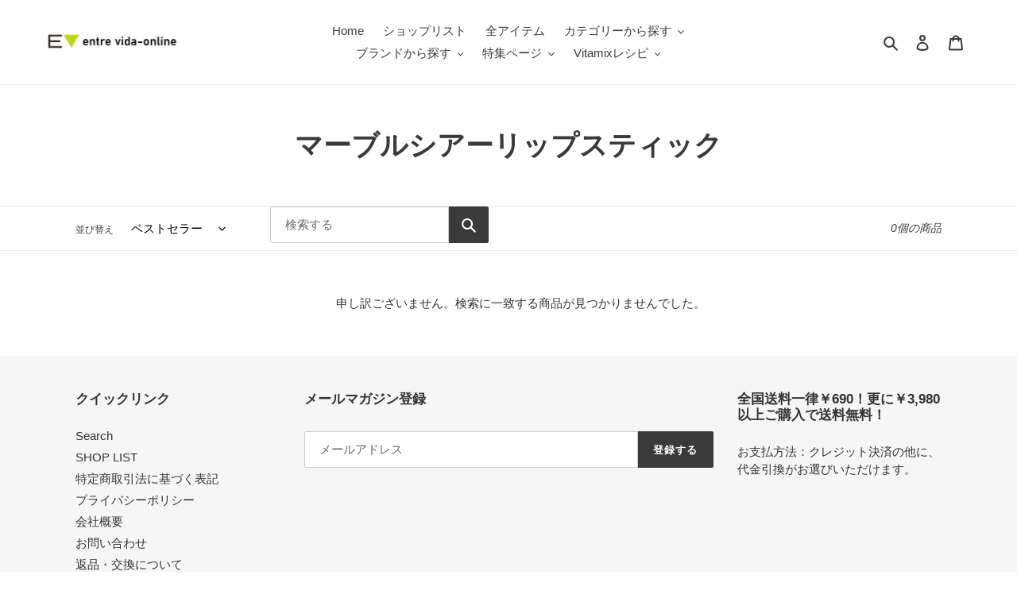

--- FILE ---
content_type: text/html; charset=utf-8
request_url: https://entrevida.com/collections/%E3%83%9E%E3%83%BC%E3%83%96%E3%83%AB%E3%82%B7%E3%82%A2%E3%83%BC%E3%83%AA%E3%83%83%E3%83%97%E3%82%B9%E3%83%86%E3%82%A3%E3%83%83%E3%82%AF
body_size: 35851
content:
<!doctype html>
<html class="no-js" lang="ja">
<head>


<!-- Google Tag Manager -->
<script>(function(w,d,s,l,i){w[l]=w[l]||[];w[l].push({'gtm.start':
new Date().getTime(),event:'gtm.js'});var f=d.getElementsByTagName(s)[0],
j=d.createElement(s),dl=l!='dataLayer'?'&l='+l:'';j.async=true;j.src=
'https://www.googletagmanager.com/gtm.js?id='+i+dl;f.parentNode.insertBefore(j,f);
})(window,document,'script','dataLayer','GTM-WK852NB');</script>
<!-- End Google Tag Manager -->
  
<!-- Google tag (gtag.js) -->
<script async src="https://www.googletagmanager.com/gtag/js?id=AW-338715642"></script>
<script>
  window.dataLayer = window.dataLayer || [];
  function gtag(){dataLayer.push(arguments);}
  gtag('js', new Date());

  gtag('config', 'AW-338715642');
</script>


  

  <meta name="google-site-verification" content="gMjMH1mki3YnzMTo8yYnhR1Lky_4qzdYfdS1zEyHn6A" />
  <meta charset="utf-8">
  <meta http-equiv="X-UA-Compatible" content="IE=edge,chrome=1">
  <meta name="viewport" content="width=device-width,initial-scale=1">
  <meta name="theme-color" content="#3a3a3a">

  <link rel="preconnect" href="https://cdn.shopify.com" crossorigin>
  <link rel="preconnect" href="https://fonts.shopify.com" crossorigin>
  <link rel="preconnect" href="https://monorail-edge.shopifysvc.com"><link rel="preload" href="//entrevida.com/cdn/shop/t/10/assets/theme.css?v=2711850852060786241642186720" as="style">
  <link rel="preload" as="font" href="" type="font/woff2" crossorigin>
  <link rel="preload" as="font" href="" type="font/woff2" crossorigin>
  <link rel="preload" as="font" href="" type="font/woff2" crossorigin>
  <link rel="preload" href="//entrevida.com/cdn/shop/t/10/assets/theme.js?v=90231583159337400451645425497" as="script">
  <link rel="preload" href="//entrevida.com/cdn/shop/t/10/assets/lazysizes.js?v=63098554868324070131642184110" as="script"><link rel="canonical" href="https://entrevida.com/collections/%e3%83%9e%e3%83%bc%e3%83%96%e3%83%ab%e3%82%b7%e3%82%a2%e3%83%bc%e3%83%aa%e3%83%83%e3%83%97%e3%82%b9%e3%83%86%e3%82%a3%e3%83%83%e3%82%af"><link rel="shortcut icon" href="//entrevida.com/cdn/shop/files/EV_ea1751b2-c4d5-43dd-b9f0-ab7ba0fd5f50_32x32.png?v=1736298196" type="image/png">
    <link rel="apple-touch-icon" href="//entrevida.com/cdn/shop/files/EV_ea1751b2-c4d5-43dd-b9f0-ab7ba0fd5f50_180x180.png?v=1736298196" type="image/png">
<link rel="icon" href="//entrevida.com/cdn/shop/files/EV_ea1751b2-c4d5-43dd-b9f0-ab7ba0fd5f50_192x192.png?v=1736298196" type="image/png"><title>マーブルシアーリップスティック
&ndash; entre vida-online</title><!-- /snippets/social-meta-tags.liquid -->




<meta property="og:site_name" content="entre vida-online">
<meta property="og:url" content="https://entrevida.com/collections/%e3%83%9e%e3%83%bc%e3%83%96%e3%83%ab%e3%82%b7%e3%82%a2%e3%83%bc%e3%83%aa%e3%83%83%e3%83%97%e3%82%b9%e3%83%86%e3%82%a3%e3%83%83%e3%82%af">
<meta property="og:title" content="マーブルシアーリップスティック">
<meta property="og:type" content="product.group">
<meta property="og:description" content="食・健康・美容へ関心が高い人々に向けたライフスタイルショップ「VIDA（ヴィーダ）」・「entre vida（アントレ ビーダ）」・「VICEVERSA（ヴァイスヴァーサ）」を展開しているオンラインサイト。Vitamixなど健康・美を考えたキッチンツールをはじめ、コスメティック、キッズ＆ベビーなどのアイテムを厳選してセレクトし、より充実したライフスタイルを提案していきます。">

<meta property="og:image" content="http://entrevida.com/cdn/shop/files/entrevida_rogo23091302_1200x1200.jpg?v=1694597549">
<meta property="og:image:secure_url" content="https://entrevida.com/cdn/shop/files/entrevida_rogo23091302_1200x1200.jpg?v=1694597549">


  <meta name="twitter:site" content="@entrevida1">

<meta name="twitter:card" content="summary_large_image">
<meta name="twitter:title" content="マーブルシアーリップスティック">
<meta name="twitter:description" content="食・健康・美容へ関心が高い人々に向けたライフスタイルショップ「VIDA（ヴィーダ）」・「entre vida（アントレ ビーダ）」・「VICEVERSA（ヴァイスヴァーサ）」を展開しているオンラインサイト。Vitamixなど健康・美を考えたキッチンツールをはじめ、コスメティック、キッズ＆ベビーなどのアイテムを厳選してセレクトし、より充実したライフスタイルを提案していきます。">

  
<style data-shopify>
:root {
    --color-text: #3a3a3a;
    --color-text-rgb: 58, 58, 58;
    --color-body-text: #333232;
    --color-sale-text: #EA0606;
    --color-small-button-text-border: #3a3a3a;
    --color-text-field: #ffffff;
    --color-text-field-text: #000000;
    --color-text-field-text-rgb: 0, 0, 0;

    --color-btn-primary: #3a3a3a;
    --color-btn-primary-darker: #212121;
    --color-btn-primary-text: #ffffff;

    --color-blankstate: rgba(51, 50, 50, 0.35);
    --color-blankstate-border: rgba(51, 50, 50, 0.2);
    --color-blankstate-background: rgba(51, 50, 50, 0.1);

    --color-text-focus:#606060;
    --color-overlay-text-focus:#e6e6e6;
    --color-btn-primary-focus:#606060;
    --color-btn-social-focus:#d2d2d2;
    --color-small-button-text-border-focus:#606060;
    --predictive-search-focus:#f2f2f2;

    --color-body: #ffffff;
    --color-bg: #ffffff;
    --color-bg-rgb: 255, 255, 255;
    --color-bg-alt: rgba(51, 50, 50, 0.05);
    --color-bg-currency-selector: rgba(51, 50, 50, 0.2);

    --color-overlay-title-text: #ffffff;
    --color-image-overlay: #685858;
    --color-image-overlay-rgb: 104, 88, 88;--opacity-image-overlay: 0.4;--hover-overlay-opacity: 0.8;

    --color-border: #ebebeb;
    --color-border-form: #cccccc;
    --color-border-form-darker: #b3b3b3;

    --svg-select-icon: url(//entrevida.com/cdn/shop/t/10/assets/ico-select.svg?v=29003672709104678581642184135);
    --slick-img-url: url(//entrevida.com/cdn/shop/t/10/assets/ajax-loader.gif?v=41356863302472015721642184107);

    --font-weight-body--bold: 700;
    --font-weight-body--bolder: 700;

    --font-stack-header: Helvetica, Arial, sans-serif;
    --font-style-header: normal;
    --font-weight-header: 700;

    --font-stack-body: Helvetica, Arial, sans-serif;
    --font-style-body: normal;
    --font-weight-body: 400;

    --font-size-header: 26;

    --font-size-base: 15;

    --font-h1-desktop: 35;
    --font-h1-mobile: 32;
    --font-h2-desktop: 20;
    --font-h2-mobile: 18;
    --font-h3-mobile: 20;
    --font-h4-desktop: 17;
    --font-h4-mobile: 15;
    --font-h5-desktop: 15;
    --font-h5-mobile: 13;
    --font-h6-desktop: 14;
    --font-h6-mobile: 12;

    --font-mega-title-large-desktop: 65;

    --font-rich-text-large: 17;
    --font-rich-text-small: 13;

    
--color-video-bg: #f2f2f2;

    
    --global-color-image-loader-primary: rgba(58, 58, 58, 0.06);
    --global-color-image-loader-secondary: rgba(58, 58, 58, 0.12);
  }
</style>


  <style>*,::after,::before{box-sizing:border-box}body{margin:0}body,html{background-color:var(--color-body)}body,button{font-size:calc(var(--font-size-base) * 1px);font-family:var(--font-stack-body);font-style:var(--font-style-body);font-weight:var(--font-weight-body);color:var(--color-text);line-height:1.5}body,button{-webkit-font-smoothing:antialiased;-webkit-text-size-adjust:100%}.border-bottom{border-bottom:1px solid var(--color-border)}.btn--link{background-color:transparent;border:0;margin:0;color:var(--color-text);text-align:left}.text-right{text-align:right}.icon{display:inline-block;width:20px;height:20px;vertical-align:middle;fill:currentColor}.icon__fallback-text,.visually-hidden{position:absolute!important;overflow:hidden;clip:rect(0 0 0 0);height:1px;width:1px;margin:-1px;padding:0;border:0}svg.icon:not(.icon--full-color) circle,svg.icon:not(.icon--full-color) ellipse,svg.icon:not(.icon--full-color) g,svg.icon:not(.icon--full-color) line,svg.icon:not(.icon--full-color) path,svg.icon:not(.icon--full-color) polygon,svg.icon:not(.icon--full-color) polyline,svg.icon:not(.icon--full-color) rect,symbol.icon:not(.icon--full-color) circle,symbol.icon:not(.icon--full-color) ellipse,symbol.icon:not(.icon--full-color) g,symbol.icon:not(.icon--full-color) line,symbol.icon:not(.icon--full-color) path,symbol.icon:not(.icon--full-color) polygon,symbol.icon:not(.icon--full-color) polyline,symbol.icon:not(.icon--full-color) rect{fill:inherit;stroke:inherit}li{list-style:none}.list--inline{padding:0;margin:0}.list--inline>li{display:inline-block;margin-bottom:0;vertical-align:middle}a{color:var(--color-text);text-decoration:none}.h1,.h2,h1,h2{margin:0 0 17.5px;font-family:var(--font-stack-header);font-style:var(--font-style-header);font-weight:var(--font-weight-header);line-height:1.2;overflow-wrap:break-word;word-wrap:break-word}.h1 a,.h2 a,h1 a,h2 a{color:inherit;text-decoration:none;font-weight:inherit}.h1,h1{font-size:calc(((var(--font-h1-desktop))/ (var(--font-size-base))) * 1em);text-transform:none;letter-spacing:0}@media only screen and (max-width:749px){.h1,h1{font-size:calc(((var(--font-h1-mobile))/ (var(--font-size-base))) * 1em)}}.h2,h2{font-size:calc(((var(--font-h2-desktop))/ (var(--font-size-base))) * 1em);text-transform:uppercase;letter-spacing:.1em}@media only screen and (max-width:749px){.h2,h2{font-size:calc(((var(--font-h2-mobile))/ (var(--font-size-base))) * 1em)}}p{color:var(--color-body-text);margin:0 0 19.44444px}@media only screen and (max-width:749px){p{font-size:calc(((var(--font-size-base) - 1)/ (var(--font-size-base))) * 1em)}}p:last-child{margin-bottom:0}@media only screen and (max-width:749px){.small--hide{display:none!important}}.grid{list-style:none;margin:0;padding:0;margin-left:-30px}.grid::after{content:'';display:table;clear:both}@media only screen and (max-width:749px){.grid{margin-left:-22px}}.grid::after{content:'';display:table;clear:both}.grid--no-gutters{margin-left:0}.grid--no-gutters .grid__item{padding-left:0}.grid--table{display:table;table-layout:fixed;width:100%}.grid--table>.grid__item{float:none;display:table-cell;vertical-align:middle}.grid__item{float:left;padding-left:30px;width:100%}@media only screen and (max-width:749px){.grid__item{padding-left:22px}}.grid__item[class*="--push"]{position:relative}@media only screen and (min-width:750px){.medium-up--one-quarter{width:25%}.medium-up--push-one-third{width:33.33%}.medium-up--one-half{width:50%}.medium-up--push-one-third{left:33.33%;position:relative}}.site-header{position:relative;background-color:var(--color-body)}@media only screen and (max-width:749px){.site-header{border-bottom:1px solid var(--color-border)}}@media only screen and (min-width:750px){.site-header{padding:0 55px}.site-header.logo--center{padding-top:30px}}.site-header__logo{margin:15px 0}.logo-align--center .site-header__logo{text-align:center;margin:0 auto}@media only screen and (max-width:749px){.logo-align--center .site-header__logo{text-align:left;margin:15px 0}}@media only screen and (max-width:749px){.site-header__logo{padding-left:22px;text-align:left}.site-header__logo img{margin:0}}.site-header__logo-link{display:inline-block;word-break:break-word}@media only screen and (min-width:750px){.logo-align--center .site-header__logo-link{margin:0 auto}}.site-header__logo-image{display:block}@media only screen and (min-width:750px){.site-header__logo-image{margin:0 auto}}.site-header__logo-image img{width:100%}.site-header__logo-image--centered img{margin:0 auto}.site-header__logo img{display:block}.site-header__icons{position:relative;white-space:nowrap}@media only screen and (max-width:749px){.site-header__icons{width:auto;padding-right:13px}.site-header__icons .btn--link,.site-header__icons .site-header__cart{font-size:calc(((var(--font-size-base))/ (var(--font-size-base))) * 1em)}}.site-header__icons-wrapper{position:relative;display:-webkit-flex;display:-ms-flexbox;display:flex;width:100%;-ms-flex-align:center;-webkit-align-items:center;-moz-align-items:center;-ms-align-items:center;-o-align-items:center;align-items:center;-webkit-justify-content:flex-end;-ms-justify-content:flex-end;justify-content:flex-end}.site-header__account,.site-header__cart,.site-header__search{position:relative}.site-header__search.site-header__icon{display:none}@media only screen and (min-width:1400px){.site-header__search.site-header__icon{display:block}}.site-header__search-toggle{display:block}@media only screen and (min-width:750px){.site-header__account,.site-header__cart{padding:10px 11px}}.site-header__cart-title,.site-header__search-title{position:absolute!important;overflow:hidden;clip:rect(0 0 0 0);height:1px;width:1px;margin:-1px;padding:0;border:0;display:block;vertical-align:middle}.site-header__cart-title{margin-right:3px}.site-header__cart-count{display:flex;align-items:center;justify-content:center;position:absolute;right:.4rem;top:.2rem;font-weight:700;background-color:var(--color-btn-primary);color:var(--color-btn-primary-text);border-radius:50%;min-width:1em;height:1em}.site-header__cart-count span{font-family:HelveticaNeue,"Helvetica Neue",Helvetica,Arial,sans-serif;font-size:calc(11em / 16);line-height:1}@media only screen and (max-width:749px){.site-header__cart-count{top:calc(7em / 16);right:0;border-radius:50%;min-width:calc(19em / 16);height:calc(19em / 16)}}@media only screen and (max-width:749px){.site-header__cart-count span{padding:.25em calc(6em / 16);font-size:12px}}.site-header__menu{display:none}@media only screen and (max-width:749px){.site-header__icon{display:inline-block;vertical-align:middle;padding:10px 11px;margin:0}}@media only screen and (min-width:750px){.site-header__icon .icon-search{margin-right:3px}}.announcement-bar{z-index:10;position:relative;text-align:center;border-bottom:1px solid transparent;padding:2px}.announcement-bar__link{display:block}.announcement-bar__message{display:block;padding:11px 22px;font-size:calc(((16)/ (var(--font-size-base))) * 1em);font-weight:var(--font-weight-header)}@media only screen and (min-width:750px){.announcement-bar__message{padding-left:55px;padding-right:55px}}.site-nav{position:relative;padding:0;text-align:center;margin:25px 0}.site-nav a{padding:3px 10px}.site-nav__link{display:block;white-space:nowrap}.site-nav--centered .site-nav__link{padding-top:0}.site-nav__link .icon-chevron-down{width:calc(8em / 16);height:calc(8em / 16);margin-left:.5rem}.site-nav__label{border-bottom:1px solid transparent}.site-nav__link--active .site-nav__label{border-bottom-color:var(--color-text)}.site-nav__link--button{border:none;background-color:transparent;padding:3px 10px}.site-header__mobile-nav{z-index:11;position:relative;background-color:var(--color-body)}@media only screen and (max-width:749px){.site-header__mobile-nav{display:-webkit-flex;display:-ms-flexbox;display:flex;width:100%;-ms-flex-align:center;-webkit-align-items:center;-moz-align-items:center;-ms-align-items:center;-o-align-items:center;align-items:center}}.mobile-nav--open .icon-close{display:none}.main-content{opacity:0}.main-content .shopify-section{display:none}.main-content .shopify-section:first-child{display:inherit}.critical-hidden{display:none}</style>

  <script>
    window.performance.mark('debut:theme_stylesheet_loaded.start');

    function onLoadStylesheet() {
      performance.mark('debut:theme_stylesheet_loaded.end');
      performance.measure('debut:theme_stylesheet_loaded', 'debut:theme_stylesheet_loaded.start', 'debut:theme_stylesheet_loaded.end');

      var url = "//entrevida.com/cdn/shop/t/10/assets/theme.css?v=2711850852060786241642186720";
      var link = document.querySelector('link[href="' + url + '"]');
      link.loaded = true;
      link.dispatchEvent(new Event('load'));
    }
  </script>

  <link rel="stylesheet" href="//entrevida.com/cdn/shop/t/10/assets/theme.css?v=2711850852060786241642186720" type="text/css" media="print" onload="this.media='all';onLoadStylesheet()">

  <style>
    
    
    
    
    
    
  </style>

  <script>
    var theme = {
      breakpoints: {
        medium: 750,
        large: 990,
        widescreen: 1400
      },
      strings: {
        addToCart: "カートに追加する",
        soldOut: "売り切れ",
        unavailable: "お取り扱いできません",
        regularPrice: "通常価格",
        salePrice: "販売価格",
        sale: "セール",
        fromLowestPrice: "[price]から",
        vendor: "販売元",
        showMore: "さらに表示する",
        showLess: "表示を減らす",
        searchFor: "検索する",
        addressError: "住所を調べる際にエラーが発生しました",
        addressNoResults: "その住所は見つかりませんでした",
        addressQueryLimit: "Google APIの使用量の制限を超えました。\u003ca href=\"https:\/\/developers.google.com\/maps\/premium\/usage-limits\"\u003eプレミアムプラン\u003c\/a\u003eへのアップグレードをご検討ください。",
        authError: "あなたのGoogle Mapsのアカウント認証で問題が発生しました。",
        newWindow: "新しいウィンドウで開く",
        external: "外部のウェブサイトに移動します。",
        newWindowExternal: "外部のウェブサイトを新しいウィンドウで開く",
        removeLabel: "[product] を削除する",
        update: "アップデート",
        quantity: "数量",
        discountedTotal: "ディスカウント合計",
        regularTotal: "通常合計",
        priceColumn: "ディスカウントの詳細については価格列を参照してください。",
        quantityMinimumMessage: "数量は1以上でなければなりません",
        cartError: "お客様のカートをアップデートするときにエラーが発生しました。再度お試しください。",
        removedItemMessage: "カートから \u003cspan class=\"cart__removed-product-details\"\u003e([quantity]) 個の[link]\u003c\/span\u003eが消去されました。",
        unitPrice: "単価",
        unitPriceSeparator: "あたり",
        oneCartCount: "1個のアイテム",
        otherCartCount: "[count]個のアイテム",
        quantityLabel: "数量: [count]",
        products: "商品",
        loading: "読み込んでいます",
        number_of_results: "[result_number]\/[results_count]",
        number_of_results_found: "[results_count]件の結果が見つかりました",
        one_result_found: "1件の結果が見つかりました"
      },
      moneyFormat: "¥{{amount_no_decimals}}",
      moneyFormatWithCurrency: "¥{{amount_no_decimals}} JPY",
      settings: {
        predictiveSearchEnabled: true,
        predictiveSearchShowPrice: false,
        predictiveSearchShowVendor: false
      },
      stylesheet: "//entrevida.com/cdn/shop/t/10/assets/theme.css?v=2711850852060786241642186720"
    }

    document.documentElement.className = document.documentElement.className.replace('no-js', 'js');
  </script><script src="//entrevida.com/cdn/shop/t/10/assets/theme.js?v=90231583159337400451645425497" defer="defer"></script>
  <script src="//entrevida.com/cdn/shop/t/10/assets/lazysizes.js?v=63098554868324070131642184110" async="async"></script>

  <script type="text/javascript">
    if (window.MSInputMethodContext && document.documentMode) {
      var scripts = document.getElementsByTagName('script')[0];
      var polyfill = document.createElement("script");
      polyfill.defer = true;
      polyfill.src = "//entrevida.com/cdn/shop/t/10/assets/ie11CustomProperties.min.js?v=146208399201472936201642184109";

      scripts.parentNode.insertBefore(polyfill, scripts);
    }
  </script>

  <script>window.performance && window.performance.mark && window.performance.mark('shopify.content_for_header.start');</script><meta name="facebook-domain-verification" content="wx9rw0fxtp54q0t7i5ikr4kshqo9qe">
<meta id="shopify-digital-wallet" name="shopify-digital-wallet" content="/51029409951/digital_wallets/dialog">
<meta name="shopify-checkout-api-token" content="6003435724d7f4a025855393f012d5cd">
<link rel="alternate" type="application/atom+xml" title="Feed" href="/collections/%E3%83%9E%E3%83%BC%E3%83%96%E3%83%AB%E3%82%B7%E3%82%A2%E3%83%BC%E3%83%AA%E3%83%83%E3%83%97%E3%82%B9%E3%83%86%E3%82%A3%E3%83%83%E3%82%AF.atom" />
<link rel="alternate" type="application/json+oembed" href="https://entrevida.com/collections/%e3%83%9e%e3%83%bc%e3%83%96%e3%83%ab%e3%82%b7%e3%82%a2%e3%83%bc%e3%83%aa%e3%83%83%e3%83%97%e3%82%b9%e3%83%86%e3%82%a3%e3%83%83%e3%82%af.oembed">
<script async="async" src="/checkouts/internal/preloads.js?locale=ja-JP"></script>
<link rel="preconnect" href="https://shop.app" crossorigin="anonymous">
<script async="async" src="https://shop.app/checkouts/internal/preloads.js?locale=ja-JP&shop_id=51029409951" crossorigin="anonymous"></script>
<script id="apple-pay-shop-capabilities" type="application/json">{"shopId":51029409951,"countryCode":"JP","currencyCode":"JPY","merchantCapabilities":["supports3DS"],"merchantId":"gid:\/\/shopify\/Shop\/51029409951","merchantName":"entre vida-online","requiredBillingContactFields":["postalAddress","email","phone"],"requiredShippingContactFields":["postalAddress","email","phone"],"shippingType":"shipping","supportedNetworks":["visa","masterCard","amex","jcb","discover"],"total":{"type":"pending","label":"entre vida-online","amount":"1.00"},"shopifyPaymentsEnabled":true,"supportsSubscriptions":true}</script>
<script id="shopify-features" type="application/json">{"accessToken":"6003435724d7f4a025855393f012d5cd","betas":["rich-media-storefront-analytics"],"domain":"entrevida.com","predictiveSearch":false,"shopId":51029409951,"locale":"ja"}</script>
<script>var Shopify = Shopify || {};
Shopify.shop = "entre-vida-online.myshopify.com";
Shopify.locale = "ja";
Shopify.currency = {"active":"JPY","rate":"1.0"};
Shopify.country = "JP";
Shopify.theme = {"name":"Debut  [Shopify TS | 15\/01\/22]","id":130223440092,"schema_name":"Debut","schema_version":"17.7.0","theme_store_id":796,"role":"main"};
Shopify.theme.handle = "null";
Shopify.theme.style = {"id":null,"handle":null};
Shopify.cdnHost = "entrevida.com/cdn";
Shopify.routes = Shopify.routes || {};
Shopify.routes.root = "/";</script>
<script type="module">!function(o){(o.Shopify=o.Shopify||{}).modules=!0}(window);</script>
<script>!function(o){function n(){var o=[];function n(){o.push(Array.prototype.slice.apply(arguments))}return n.q=o,n}var t=o.Shopify=o.Shopify||{};t.loadFeatures=n(),t.autoloadFeatures=n()}(window);</script>
<script>
  window.ShopifyPay = window.ShopifyPay || {};
  window.ShopifyPay.apiHost = "shop.app\/pay";
  window.ShopifyPay.redirectState = null;
</script>
<script id="shop-js-analytics" type="application/json">{"pageType":"collection"}</script>
<script defer="defer" async type="module" src="//entrevida.com/cdn/shopifycloud/shop-js/modules/v2/client.init-shop-cart-sync_CZKilf07.ja.esm.js"></script>
<script defer="defer" async type="module" src="//entrevida.com/cdn/shopifycloud/shop-js/modules/v2/chunk.common_rlhnONO2.esm.js"></script>
<script type="module">
  await import("//entrevida.com/cdn/shopifycloud/shop-js/modules/v2/client.init-shop-cart-sync_CZKilf07.ja.esm.js");
await import("//entrevida.com/cdn/shopifycloud/shop-js/modules/v2/chunk.common_rlhnONO2.esm.js");

  window.Shopify.SignInWithShop?.initShopCartSync?.({"fedCMEnabled":true,"windoidEnabled":true});

</script>
<script>
  window.Shopify = window.Shopify || {};
  if (!window.Shopify.featureAssets) window.Shopify.featureAssets = {};
  window.Shopify.featureAssets['shop-js'] = {"shop-cart-sync":["modules/v2/client.shop-cart-sync_BwCHLH8C.ja.esm.js","modules/v2/chunk.common_rlhnONO2.esm.js"],"init-fed-cm":["modules/v2/client.init-fed-cm_CQXj6EwP.ja.esm.js","modules/v2/chunk.common_rlhnONO2.esm.js"],"shop-button":["modules/v2/client.shop-button_B7JE2zCc.ja.esm.js","modules/v2/chunk.common_rlhnONO2.esm.js"],"init-windoid":["modules/v2/client.init-windoid_DQ9csUH7.ja.esm.js","modules/v2/chunk.common_rlhnONO2.esm.js"],"shop-cash-offers":["modules/v2/client.shop-cash-offers_DxEVlT9h.ja.esm.js","modules/v2/chunk.common_rlhnONO2.esm.js","modules/v2/chunk.modal_BI56FOb0.esm.js"],"shop-toast-manager":["modules/v2/client.shop-toast-manager_BE8_-kNb.ja.esm.js","modules/v2/chunk.common_rlhnONO2.esm.js"],"init-shop-email-lookup-coordinator":["modules/v2/client.init-shop-email-lookup-coordinator_BgbPPTAQ.ja.esm.js","modules/v2/chunk.common_rlhnONO2.esm.js"],"pay-button":["modules/v2/client.pay-button_hoKCMeMC.ja.esm.js","modules/v2/chunk.common_rlhnONO2.esm.js"],"avatar":["modules/v2/client.avatar_BTnouDA3.ja.esm.js"],"init-shop-cart-sync":["modules/v2/client.init-shop-cart-sync_CZKilf07.ja.esm.js","modules/v2/chunk.common_rlhnONO2.esm.js"],"shop-login-button":["modules/v2/client.shop-login-button_BXDQHqjj.ja.esm.js","modules/v2/chunk.common_rlhnONO2.esm.js","modules/v2/chunk.modal_BI56FOb0.esm.js"],"init-customer-accounts-sign-up":["modules/v2/client.init-customer-accounts-sign-up_C3NeUvFd.ja.esm.js","modules/v2/client.shop-login-button_BXDQHqjj.ja.esm.js","modules/v2/chunk.common_rlhnONO2.esm.js","modules/v2/chunk.modal_BI56FOb0.esm.js"],"init-shop-for-new-customer-accounts":["modules/v2/client.init-shop-for-new-customer-accounts_D-v2xi0b.ja.esm.js","modules/v2/client.shop-login-button_BXDQHqjj.ja.esm.js","modules/v2/chunk.common_rlhnONO2.esm.js","modules/v2/chunk.modal_BI56FOb0.esm.js"],"init-customer-accounts":["modules/v2/client.init-customer-accounts_Cciaq_Mb.ja.esm.js","modules/v2/client.shop-login-button_BXDQHqjj.ja.esm.js","modules/v2/chunk.common_rlhnONO2.esm.js","modules/v2/chunk.modal_BI56FOb0.esm.js"],"shop-follow-button":["modules/v2/client.shop-follow-button_CM9l58Wl.ja.esm.js","modules/v2/chunk.common_rlhnONO2.esm.js","modules/v2/chunk.modal_BI56FOb0.esm.js"],"lead-capture":["modules/v2/client.lead-capture_oVhdpGxe.ja.esm.js","modules/v2/chunk.common_rlhnONO2.esm.js","modules/v2/chunk.modal_BI56FOb0.esm.js"],"checkout-modal":["modules/v2/client.checkout-modal_BbgmKIDX.ja.esm.js","modules/v2/chunk.common_rlhnONO2.esm.js","modules/v2/chunk.modal_BI56FOb0.esm.js"],"shop-login":["modules/v2/client.shop-login_BRorRhgW.ja.esm.js","modules/v2/chunk.common_rlhnONO2.esm.js","modules/v2/chunk.modal_BI56FOb0.esm.js"],"payment-terms":["modules/v2/client.payment-terms_Ba4TR13R.ja.esm.js","modules/v2/chunk.common_rlhnONO2.esm.js","modules/v2/chunk.modal_BI56FOb0.esm.js"]};
</script>
<script>(function() {
  var isLoaded = false;
  function asyncLoad() {
    if (isLoaded) return;
    isLoaded = true;
    var urls = ["https:\/\/nulls.solutions\/shopify\/gift-wrap\/app\/js\/nulls-gift-wrap.js?shop=entre-vida-online.myshopify.com","https:\/\/d1qnl12h46g6qu.cloudfront.net\/entre-vida-online.myshopify.com.js?shop=entre-vida-online.myshopify.com","https:\/\/cdn.nfcube.com\/instafeed-027786c535d29aec134f511d7cee8038.js?shop=entre-vida-online.myshopify.com"];
    for (var i = 0; i < urls.length; i++) {
      var s = document.createElement('script');
      s.type = 'text/javascript';
      s.async = true;
      s.src = urls[i];
      var x = document.getElementsByTagName('script')[0];
      x.parentNode.insertBefore(s, x);
    }
  };
  if(window.attachEvent) {
    window.attachEvent('onload', asyncLoad);
  } else {
    window.addEventListener('load', asyncLoad, false);
  }
})();</script>
<script id="__st">var __st={"a":51029409951,"offset":32400,"reqid":"0ad01949-1e89-4a20-a26a-09b08100c16d-1769016231","pageurl":"entrevida.com\/collections\/%E3%83%9E%E3%83%BC%E3%83%96%E3%83%AB%E3%82%B7%E3%82%A2%E3%83%BC%E3%83%AA%E3%83%83%E3%83%97%E3%82%B9%E3%83%86%E3%82%A3%E3%83%83%E3%82%AF","u":"0a9f58f1b0f3","p":"collection","rtyp":"collection","rid":275576881311};</script>
<script>window.ShopifyPaypalV4VisibilityTracking = true;</script>
<script id="captcha-bootstrap">!function(){'use strict';const t='contact',e='account',n='new_comment',o=[[t,t],['blogs',n],['comments',n],[t,'customer']],c=[[e,'customer_login'],[e,'guest_login'],[e,'recover_customer_password'],[e,'create_customer']],r=t=>t.map((([t,e])=>`form[action*='/${t}']:not([data-nocaptcha='true']) input[name='form_type'][value='${e}']`)).join(','),a=t=>()=>t?[...document.querySelectorAll(t)].map((t=>t.form)):[];function s(){const t=[...o],e=r(t);return a(e)}const i='password',u='form_key',d=['recaptcha-v3-token','g-recaptcha-response','h-captcha-response',i],f=()=>{try{return window.sessionStorage}catch{return}},m='__shopify_v',_=t=>t.elements[u];function p(t,e,n=!1){try{const o=window.sessionStorage,c=JSON.parse(o.getItem(e)),{data:r}=function(t){const{data:e,action:n}=t;return t[m]||n?{data:e,action:n}:{data:t,action:n}}(c);for(const[e,n]of Object.entries(r))t.elements[e]&&(t.elements[e].value=n);n&&o.removeItem(e)}catch(o){console.error('form repopulation failed',{error:o})}}const l='form_type',E='cptcha';function T(t){t.dataset[E]=!0}const w=window,h=w.document,L='Shopify',v='ce_forms',y='captcha';let A=!1;((t,e)=>{const n=(g='f06e6c50-85a8-45c8-87d0-21a2b65856fe',I='https://cdn.shopify.com/shopifycloud/storefront-forms-hcaptcha/ce_storefront_forms_captcha_hcaptcha.v1.5.2.iife.js',D={infoText:'hCaptchaによる保護',privacyText:'プライバシー',termsText:'利用規約'},(t,e,n)=>{const o=w[L][v],c=o.bindForm;if(c)return c(t,g,e,D).then(n);var r;o.q.push([[t,g,e,D],n]),r=I,A||(h.body.append(Object.assign(h.createElement('script'),{id:'captcha-provider',async:!0,src:r})),A=!0)});var g,I,D;w[L]=w[L]||{},w[L][v]=w[L][v]||{},w[L][v].q=[],w[L][y]=w[L][y]||{},w[L][y].protect=function(t,e){n(t,void 0,e),T(t)},Object.freeze(w[L][y]),function(t,e,n,w,h,L){const[v,y,A,g]=function(t,e,n){const i=e?o:[],u=t?c:[],d=[...i,...u],f=r(d),m=r(i),_=r(d.filter((([t,e])=>n.includes(e))));return[a(f),a(m),a(_),s()]}(w,h,L),I=t=>{const e=t.target;return e instanceof HTMLFormElement?e:e&&e.form},D=t=>v().includes(t);t.addEventListener('submit',(t=>{const e=I(t);if(!e)return;const n=D(e)&&!e.dataset.hcaptchaBound&&!e.dataset.recaptchaBound,o=_(e),c=g().includes(e)&&(!o||!o.value);(n||c)&&t.preventDefault(),c&&!n&&(function(t){try{if(!f())return;!function(t){const e=f();if(!e)return;const n=_(t);if(!n)return;const o=n.value;o&&e.removeItem(o)}(t);const e=Array.from(Array(32),(()=>Math.random().toString(36)[2])).join('');!function(t,e){_(t)||t.append(Object.assign(document.createElement('input'),{type:'hidden',name:u})),t.elements[u].value=e}(t,e),function(t,e){const n=f();if(!n)return;const o=[...t.querySelectorAll(`input[type='${i}']`)].map((({name:t})=>t)),c=[...d,...o],r={};for(const[a,s]of new FormData(t).entries())c.includes(a)||(r[a]=s);n.setItem(e,JSON.stringify({[m]:1,action:t.action,data:r}))}(t,e)}catch(e){console.error('failed to persist form',e)}}(e),e.submit())}));const S=(t,e)=>{t&&!t.dataset[E]&&(n(t,e.some((e=>e===t))),T(t))};for(const o of['focusin','change'])t.addEventListener(o,(t=>{const e=I(t);D(e)&&S(e,y())}));const B=e.get('form_key'),M=e.get(l),P=B&&M;t.addEventListener('DOMContentLoaded',(()=>{const t=y();if(P)for(const e of t)e.elements[l].value===M&&p(e,B);[...new Set([...A(),...v().filter((t=>'true'===t.dataset.shopifyCaptcha))])].forEach((e=>S(e,t)))}))}(h,new URLSearchParams(w.location.search),n,t,e,['guest_login'])})(!0,!0)}();</script>
<script integrity="sha256-4kQ18oKyAcykRKYeNunJcIwy7WH5gtpwJnB7kiuLZ1E=" data-source-attribution="shopify.loadfeatures" defer="defer" src="//entrevida.com/cdn/shopifycloud/storefront/assets/storefront/load_feature-a0a9edcb.js" crossorigin="anonymous"></script>
<script crossorigin="anonymous" defer="defer" src="//entrevida.com/cdn/shopifycloud/storefront/assets/shopify_pay/storefront-65b4c6d7.js?v=20250812"></script>
<script data-source-attribution="shopify.dynamic_checkout.dynamic.init">var Shopify=Shopify||{};Shopify.PaymentButton=Shopify.PaymentButton||{isStorefrontPortableWallets:!0,init:function(){window.Shopify.PaymentButton.init=function(){};var t=document.createElement("script");t.src="https://entrevida.com/cdn/shopifycloud/portable-wallets/latest/portable-wallets.ja.js",t.type="module",document.head.appendChild(t)}};
</script>
<script data-source-attribution="shopify.dynamic_checkout.buyer_consent">
  function portableWalletsHideBuyerConsent(e){var t=document.getElementById("shopify-buyer-consent"),n=document.getElementById("shopify-subscription-policy-button");t&&n&&(t.classList.add("hidden"),t.setAttribute("aria-hidden","true"),n.removeEventListener("click",e))}function portableWalletsShowBuyerConsent(e){var t=document.getElementById("shopify-buyer-consent"),n=document.getElementById("shopify-subscription-policy-button");t&&n&&(t.classList.remove("hidden"),t.removeAttribute("aria-hidden"),n.addEventListener("click",e))}window.Shopify?.PaymentButton&&(window.Shopify.PaymentButton.hideBuyerConsent=portableWalletsHideBuyerConsent,window.Shopify.PaymentButton.showBuyerConsent=portableWalletsShowBuyerConsent);
</script>
<script data-source-attribution="shopify.dynamic_checkout.cart.bootstrap">document.addEventListener("DOMContentLoaded",(function(){function t(){return document.querySelector("shopify-accelerated-checkout-cart, shopify-accelerated-checkout")}if(t())Shopify.PaymentButton.init();else{new MutationObserver((function(e,n){t()&&(Shopify.PaymentButton.init(),n.disconnect())})).observe(document.body,{childList:!0,subtree:!0})}}));
</script>
<link id="shopify-accelerated-checkout-styles" rel="stylesheet" media="screen" href="https://entrevida.com/cdn/shopifycloud/portable-wallets/latest/accelerated-checkout-backwards-compat.css" crossorigin="anonymous">
<style id="shopify-accelerated-checkout-cart">
        #shopify-buyer-consent {
  margin-top: 1em;
  display: inline-block;
  width: 100%;
}

#shopify-buyer-consent.hidden {
  display: none;
}

#shopify-subscription-policy-button {
  background: none;
  border: none;
  padding: 0;
  text-decoration: underline;
  font-size: inherit;
  cursor: pointer;
}

#shopify-subscription-policy-button::before {
  box-shadow: none;
}

      </style>

<script>window.performance && window.performance.mark && window.performance.mark('shopify.content_for_header.end');</script>

<!-- hasigo_pre_order -->

<!-- /hasigo_pre_order -->

<meta name="google-site-verification" content="_VRKs9HHtMneQcQgHwvGpVnkGRJVoJFA-g2bx6jL8Ws" />
<!-- BEGIN app block: shopify://apps/instafeed/blocks/head-block/c447db20-095d-4a10-9725-b5977662c9d5 --><link rel="preconnect" href="https://cdn.nfcube.com/">
<link rel="preconnect" href="https://scontent.cdninstagram.com/">


  <script>
    document.addEventListener('DOMContentLoaded', function () {
      let instafeedScript = document.createElement('script');

      
        instafeedScript.src = 'https://cdn.nfcube.com/instafeed-027786c535d29aec134f511d7cee8038.js';
      

      document.body.appendChild(instafeedScript);
    });
  </script>





<!-- END app block --><!-- BEGIN app block: shopify://apps//blocks/star_rating/910a1be4-9d9f-4a91-9a6d-25d87b6f52da --><script>
    var script = document.createElement('script');
    //script.src = 'https://d1rptoks75ofg9.cloudfront.net/entre-vida-online.myshopify.com.js'; //ST
    script.src = 'https://d1qnl12h46g6qu.cloudfront.net/entre-vida-online.myshopify.com.js';
    script.async = true;
    document.head.appendChild(script);
</script>

<script>
  document.addEventListener("DOMContentLoaded", function() {
    if(document.getElementById('checkout')){
      document.getElementById('checkout').addEventListener('click',function(e){ 
        let fileds = document.getElementsByClassName('_NGC_CFA_note_field');
        let goNextPage = true;
        for (let a = 0; a < fileds.length; a++) {
          const item = fileds[a];
          if (document.getElementById('checknull_'+item.id)) {
            let filedsTag = item.tagName;
            let filedsType = item.type;
            let filedsValue = item.value;
            let filedsName = item.name;
            let isNullOrNot = document.getElementById('checknull_'+item.id).value;
            let errMessage = document.getElementById('errMessage_'+item.id).value;
            if ((filedsTag == "INPUT" && filedsType == "text") || filedsTag == "TEXTAREA" || filedsTag == "SELECT") {
              if((filedsValue == '' || filedsValue == '選択なし') && isNullOrNot == 'must' && errMessage !=''){
                e.preventDefault();
                document.getElementById('displayerrMessage_'+item.id).innerHTML= errMessage;
                goNextPage = false;
              } else if(isNullOrNot != 'must' && filedsValue == ''){
                  if(document.getElementById(item.id)){
                    document.getElementById(item.id).value = ' ';
                  }            
              } else{
                document.getElementById('displayerrMessage_'+item.id).innerHTML='';
              }
            }
            if ((filedsTag == "INPUT" && filedsType == "radio") || (filedsTag == "INPUT" && filedsType == "checkbox")) {
              let els = Array.from(document.getElementsByName(filedsName));
              let rs = els.filter(el => el.checked == true);
              if(isNullOrNot == 'must' && errMessage !='' && rs.length == 0){
                e.preventDefault();      
                document.getElementById('displayerrMessage_'+item.id).innerHTML= errMessage;
                goNextPage = false;
              }else{
                document.getElementById('displayerrMessage_'+item.id).innerHTML='';
              }
            }
          }
        }
        if(checkDateAviliableBeforeClickingCheckOut(e) && goNextPage){
          addUpdateNGCCartAttributesToCheckOut().then(() => {
            window.location.href = '/checkout'; 
          });
        }
      })
    }
  });
</script>



<!-- END app block --><script src="https://cdn.shopify.com/extensions/98609345-6027-4701-9e3f-4907c6a214d4/promolayer-11/assets/promolayer_loader.js" type="text/javascript" defer="defer"></script>
<script src="https://cdn.shopify.com/extensions/19689677-6488-4a31-adf3-fcf4359c5fd9/forms-2295/assets/shopify-forms-loader.js" type="text/javascript" defer="defer"></script>
<link href="https://monorail-edge.shopifysvc.com" rel="dns-prefetch">
<script>(function(){if ("sendBeacon" in navigator && "performance" in window) {try {var session_token_from_headers = performance.getEntriesByType('navigation')[0].serverTiming.find(x => x.name == '_s').description;} catch {var session_token_from_headers = undefined;}var session_cookie_matches = document.cookie.match(/_shopify_s=([^;]*)/);var session_token_from_cookie = session_cookie_matches && session_cookie_matches.length === 2 ? session_cookie_matches[1] : "";var session_token = session_token_from_headers || session_token_from_cookie || "";function handle_abandonment_event(e) {var entries = performance.getEntries().filter(function(entry) {return /monorail-edge.shopifysvc.com/.test(entry.name);});if (!window.abandonment_tracked && entries.length === 0) {window.abandonment_tracked = true;var currentMs = Date.now();var navigation_start = performance.timing.navigationStart;var payload = {shop_id: 51029409951,url: window.location.href,navigation_start,duration: currentMs - navigation_start,session_token,page_type: "collection"};window.navigator.sendBeacon("https://monorail-edge.shopifysvc.com/v1/produce", JSON.stringify({schema_id: "online_store_buyer_site_abandonment/1.1",payload: payload,metadata: {event_created_at_ms: currentMs,event_sent_at_ms: currentMs}}));}}window.addEventListener('pagehide', handle_abandonment_event);}}());</script>
<script id="web-pixels-manager-setup">(function e(e,d,r,n,o){if(void 0===o&&(o={}),!Boolean(null===(a=null===(i=window.Shopify)||void 0===i?void 0:i.analytics)||void 0===a?void 0:a.replayQueue)){var i,a;window.Shopify=window.Shopify||{};var t=window.Shopify;t.analytics=t.analytics||{};var s=t.analytics;s.replayQueue=[],s.publish=function(e,d,r){return s.replayQueue.push([e,d,r]),!0};try{self.performance.mark("wpm:start")}catch(e){}var l=function(){var e={modern:/Edge?\/(1{2}[4-9]|1[2-9]\d|[2-9]\d{2}|\d{4,})\.\d+(\.\d+|)|Firefox\/(1{2}[4-9]|1[2-9]\d|[2-9]\d{2}|\d{4,})\.\d+(\.\d+|)|Chrom(ium|e)\/(9{2}|\d{3,})\.\d+(\.\d+|)|(Maci|X1{2}).+ Version\/(15\.\d+|(1[6-9]|[2-9]\d|\d{3,})\.\d+)([,.]\d+|)( \(\w+\)|)( Mobile\/\w+|) Safari\/|Chrome.+OPR\/(9{2}|\d{3,})\.\d+\.\d+|(CPU[ +]OS|iPhone[ +]OS|CPU[ +]iPhone|CPU IPhone OS|CPU iPad OS)[ +]+(15[._]\d+|(1[6-9]|[2-9]\d|\d{3,})[._]\d+)([._]\d+|)|Android:?[ /-](13[3-9]|1[4-9]\d|[2-9]\d{2}|\d{4,})(\.\d+|)(\.\d+|)|Android.+Firefox\/(13[5-9]|1[4-9]\d|[2-9]\d{2}|\d{4,})\.\d+(\.\d+|)|Android.+Chrom(ium|e)\/(13[3-9]|1[4-9]\d|[2-9]\d{2}|\d{4,})\.\d+(\.\d+|)|SamsungBrowser\/([2-9]\d|\d{3,})\.\d+/,legacy:/Edge?\/(1[6-9]|[2-9]\d|\d{3,})\.\d+(\.\d+|)|Firefox\/(5[4-9]|[6-9]\d|\d{3,})\.\d+(\.\d+|)|Chrom(ium|e)\/(5[1-9]|[6-9]\d|\d{3,})\.\d+(\.\d+|)([\d.]+$|.*Safari\/(?![\d.]+ Edge\/[\d.]+$))|(Maci|X1{2}).+ Version\/(10\.\d+|(1[1-9]|[2-9]\d|\d{3,})\.\d+)([,.]\d+|)( \(\w+\)|)( Mobile\/\w+|) Safari\/|Chrome.+OPR\/(3[89]|[4-9]\d|\d{3,})\.\d+\.\d+|(CPU[ +]OS|iPhone[ +]OS|CPU[ +]iPhone|CPU IPhone OS|CPU iPad OS)[ +]+(10[._]\d+|(1[1-9]|[2-9]\d|\d{3,})[._]\d+)([._]\d+|)|Android:?[ /-](13[3-9]|1[4-9]\d|[2-9]\d{2}|\d{4,})(\.\d+|)(\.\d+|)|Mobile Safari.+OPR\/([89]\d|\d{3,})\.\d+\.\d+|Android.+Firefox\/(13[5-9]|1[4-9]\d|[2-9]\d{2}|\d{4,})\.\d+(\.\d+|)|Android.+Chrom(ium|e)\/(13[3-9]|1[4-9]\d|[2-9]\d{2}|\d{4,})\.\d+(\.\d+|)|Android.+(UC? ?Browser|UCWEB|U3)[ /]?(15\.([5-9]|\d{2,})|(1[6-9]|[2-9]\d|\d{3,})\.\d+)\.\d+|SamsungBrowser\/(5\.\d+|([6-9]|\d{2,})\.\d+)|Android.+MQ{2}Browser\/(14(\.(9|\d{2,})|)|(1[5-9]|[2-9]\d|\d{3,})(\.\d+|))(\.\d+|)|K[Aa][Ii]OS\/(3\.\d+|([4-9]|\d{2,})\.\d+)(\.\d+|)/},d=e.modern,r=e.legacy,n=navigator.userAgent;return n.match(d)?"modern":n.match(r)?"legacy":"unknown"}(),u="modern"===l?"modern":"legacy",c=(null!=n?n:{modern:"",legacy:""})[u],f=function(e){return[e.baseUrl,"/wpm","/b",e.hashVersion,"modern"===e.buildTarget?"m":"l",".js"].join("")}({baseUrl:d,hashVersion:r,buildTarget:u}),m=function(e){var d=e.version,r=e.bundleTarget,n=e.surface,o=e.pageUrl,i=e.monorailEndpoint;return{emit:function(e){var a=e.status,t=e.errorMsg,s=(new Date).getTime(),l=JSON.stringify({metadata:{event_sent_at_ms:s},events:[{schema_id:"web_pixels_manager_load/3.1",payload:{version:d,bundle_target:r,page_url:o,status:a,surface:n,error_msg:t},metadata:{event_created_at_ms:s}}]});if(!i)return console&&console.warn&&console.warn("[Web Pixels Manager] No Monorail endpoint provided, skipping logging."),!1;try{return self.navigator.sendBeacon.bind(self.navigator)(i,l)}catch(e){}var u=new XMLHttpRequest;try{return u.open("POST",i,!0),u.setRequestHeader("Content-Type","text/plain"),u.send(l),!0}catch(e){return console&&console.warn&&console.warn("[Web Pixels Manager] Got an unhandled error while logging to Monorail."),!1}}}}({version:r,bundleTarget:l,surface:e.surface,pageUrl:self.location.href,monorailEndpoint:e.monorailEndpoint});try{o.browserTarget=l,function(e){var d=e.src,r=e.async,n=void 0===r||r,o=e.onload,i=e.onerror,a=e.sri,t=e.scriptDataAttributes,s=void 0===t?{}:t,l=document.createElement("script"),u=document.querySelector("head"),c=document.querySelector("body");if(l.async=n,l.src=d,a&&(l.integrity=a,l.crossOrigin="anonymous"),s)for(var f in s)if(Object.prototype.hasOwnProperty.call(s,f))try{l.dataset[f]=s[f]}catch(e){}if(o&&l.addEventListener("load",o),i&&l.addEventListener("error",i),u)u.appendChild(l);else{if(!c)throw new Error("Did not find a head or body element to append the script");c.appendChild(l)}}({src:f,async:!0,onload:function(){if(!function(){var e,d;return Boolean(null===(d=null===(e=window.Shopify)||void 0===e?void 0:e.analytics)||void 0===d?void 0:d.initialized)}()){var d=window.webPixelsManager.init(e)||void 0;if(d){var r=window.Shopify.analytics;r.replayQueue.forEach((function(e){var r=e[0],n=e[1],o=e[2];d.publishCustomEvent(r,n,o)})),r.replayQueue=[],r.publish=d.publishCustomEvent,r.visitor=d.visitor,r.initialized=!0}}},onerror:function(){return m.emit({status:"failed",errorMsg:"".concat(f," has failed to load")})},sri:function(e){var d=/^sha384-[A-Za-z0-9+/=]+$/;return"string"==typeof e&&d.test(e)}(c)?c:"",scriptDataAttributes:o}),m.emit({status:"loading"})}catch(e){m.emit({status:"failed",errorMsg:(null==e?void 0:e.message)||"Unknown error"})}}})({shopId: 51029409951,storefrontBaseUrl: "https://entrevida.com",extensionsBaseUrl: "https://extensions.shopifycdn.com/cdn/shopifycloud/web-pixels-manager",monorailEndpoint: "https://monorail-edge.shopifysvc.com/unstable/produce_batch",surface: "storefront-renderer",enabledBetaFlags: ["2dca8a86"],webPixelsConfigList: [{"id":"826409180","configuration":"{\"pixel_id\":\"211672714176888\",\"pixel_type\":\"facebook_pixel\"}","eventPayloadVersion":"v1","runtimeContext":"OPEN","scriptVersion":"ca16bc87fe92b6042fbaa3acc2fbdaa6","type":"APP","apiClientId":2329312,"privacyPurposes":["ANALYTICS","MARKETING","SALE_OF_DATA"],"dataSharingAdjustments":{"protectedCustomerApprovalScopes":["read_customer_address","read_customer_email","read_customer_name","read_customer_personal_data","read_customer_phone"]}},{"id":"693993692","configuration":"{\"config\":\"{\\\"google_tag_ids\\\":[\\\"G-GBK9R77EZQ\\\",\\\"GT-WBL6KR6S\\\",\\\"AW-338715642\\\"],\\\"target_country\\\":\\\"JP\\\",\\\"gtag_events\\\":[{\\\"type\\\":\\\"search\\\",\\\"action_label\\\":\\\"G-GBK9R77EZQ\\\"},{\\\"type\\\":\\\"begin_checkout\\\",\\\"action_label\\\":\\\"G-GBK9R77EZQ\\\"},{\\\"type\\\":\\\"view_item\\\",\\\"action_label\\\":[\\\"G-GBK9R77EZQ\\\",\\\"MC-N4GNDN9ELB\\\"]},{\\\"type\\\":\\\"purchase\\\",\\\"action_label\\\":[\\\"G-GBK9R77EZQ\\\",\\\"MC-N4GNDN9ELB\\\",\\\"AW-338715642\\\/ZDAECM_2gNcCEPrHwaEB\\\"]},{\\\"type\\\":\\\"page_view\\\",\\\"action_label\\\":[\\\"G-GBK9R77EZQ\\\",\\\"MC-N4GNDN9ELB\\\"]},{\\\"type\\\":\\\"add_payment_info\\\",\\\"action_label\\\":\\\"G-GBK9R77EZQ\\\"},{\\\"type\\\":\\\"add_to_cart\\\",\\\"action_label\\\":\\\"G-GBK9R77EZQ\\\"}],\\\"enable_monitoring_mode\\\":false}\"}","eventPayloadVersion":"v1","runtimeContext":"OPEN","scriptVersion":"b2a88bafab3e21179ed38636efcd8a93","type":"APP","apiClientId":1780363,"privacyPurposes":[],"dataSharingAdjustments":{"protectedCustomerApprovalScopes":["read_customer_address","read_customer_email","read_customer_name","read_customer_personal_data","read_customer_phone"]}},{"id":"131236060","eventPayloadVersion":"1","runtimeContext":"LAX","scriptVersion":"1","type":"CUSTOM","privacyPurposes":["ANALYTICS","MARKETING","SALE_OF_DATA"],"name":"【これから】GTMタグ"},{"id":"shopify-app-pixel","configuration":"{}","eventPayloadVersion":"v1","runtimeContext":"STRICT","scriptVersion":"0450","apiClientId":"shopify-pixel","type":"APP","privacyPurposes":["ANALYTICS","MARKETING"]},{"id":"shopify-custom-pixel","eventPayloadVersion":"v1","runtimeContext":"LAX","scriptVersion":"0450","apiClientId":"shopify-pixel","type":"CUSTOM","privacyPurposes":["ANALYTICS","MARKETING"]}],isMerchantRequest: false,initData: {"shop":{"name":"entre vida-online","paymentSettings":{"currencyCode":"JPY"},"myshopifyDomain":"entre-vida-online.myshopify.com","countryCode":"JP","storefrontUrl":"https:\/\/entrevida.com"},"customer":null,"cart":null,"checkout":null,"productVariants":[],"purchasingCompany":null},},"https://entrevida.com/cdn","fcfee988w5aeb613cpc8e4bc33m6693e112",{"modern":"","legacy":""},{"shopId":"51029409951","storefrontBaseUrl":"https:\/\/entrevida.com","extensionBaseUrl":"https:\/\/extensions.shopifycdn.com\/cdn\/shopifycloud\/web-pixels-manager","surface":"storefront-renderer","enabledBetaFlags":"[\"2dca8a86\"]","isMerchantRequest":"false","hashVersion":"fcfee988w5aeb613cpc8e4bc33m6693e112","publish":"custom","events":"[[\"page_viewed\",{}],[\"collection_viewed\",{\"collection\":{\"id\":\"275576881311\",\"title\":\"マーブルシアーリップスティック\",\"productVariants\":[]}}]]"});</script><script>
  window.ShopifyAnalytics = window.ShopifyAnalytics || {};
  window.ShopifyAnalytics.meta = window.ShopifyAnalytics.meta || {};
  window.ShopifyAnalytics.meta.currency = 'JPY';
  var meta = {"products":[],"page":{"pageType":"collection","resourceType":"collection","resourceId":275576881311,"requestId":"0ad01949-1e89-4a20-a26a-09b08100c16d-1769016231"}};
  for (var attr in meta) {
    window.ShopifyAnalytics.meta[attr] = meta[attr];
  }
</script>
<script class="analytics">
  (function () {
    var customDocumentWrite = function(content) {
      var jquery = null;

      if (window.jQuery) {
        jquery = window.jQuery;
      } else if (window.Checkout && window.Checkout.$) {
        jquery = window.Checkout.$;
      }

      if (jquery) {
        jquery('body').append(content);
      }
    };

    var hasLoggedConversion = function(token) {
      if (token) {
        return document.cookie.indexOf('loggedConversion=' + token) !== -1;
      }
      return false;
    }

    var setCookieIfConversion = function(token) {
      if (token) {
        var twoMonthsFromNow = new Date(Date.now());
        twoMonthsFromNow.setMonth(twoMonthsFromNow.getMonth() + 2);

        document.cookie = 'loggedConversion=' + token + '; expires=' + twoMonthsFromNow;
      }
    }

    var trekkie = window.ShopifyAnalytics.lib = window.trekkie = window.trekkie || [];
    if (trekkie.integrations) {
      return;
    }
    trekkie.methods = [
      'identify',
      'page',
      'ready',
      'track',
      'trackForm',
      'trackLink'
    ];
    trekkie.factory = function(method) {
      return function() {
        var args = Array.prototype.slice.call(arguments);
        args.unshift(method);
        trekkie.push(args);
        return trekkie;
      };
    };
    for (var i = 0; i < trekkie.methods.length; i++) {
      var key = trekkie.methods[i];
      trekkie[key] = trekkie.factory(key);
    }
    trekkie.load = function(config) {
      trekkie.config = config || {};
      trekkie.config.initialDocumentCookie = document.cookie;
      var first = document.getElementsByTagName('script')[0];
      var script = document.createElement('script');
      script.type = 'text/javascript';
      script.onerror = function(e) {
        var scriptFallback = document.createElement('script');
        scriptFallback.type = 'text/javascript';
        scriptFallback.onerror = function(error) {
                var Monorail = {
      produce: function produce(monorailDomain, schemaId, payload) {
        var currentMs = new Date().getTime();
        var event = {
          schema_id: schemaId,
          payload: payload,
          metadata: {
            event_created_at_ms: currentMs,
            event_sent_at_ms: currentMs
          }
        };
        return Monorail.sendRequest("https://" + monorailDomain + "/v1/produce", JSON.stringify(event));
      },
      sendRequest: function sendRequest(endpointUrl, payload) {
        // Try the sendBeacon API
        if (window && window.navigator && typeof window.navigator.sendBeacon === 'function' && typeof window.Blob === 'function' && !Monorail.isIos12()) {
          var blobData = new window.Blob([payload], {
            type: 'text/plain'
          });

          if (window.navigator.sendBeacon(endpointUrl, blobData)) {
            return true;
          } // sendBeacon was not successful

        } // XHR beacon

        var xhr = new XMLHttpRequest();

        try {
          xhr.open('POST', endpointUrl);
          xhr.setRequestHeader('Content-Type', 'text/plain');
          xhr.send(payload);
        } catch (e) {
          console.log(e);
        }

        return false;
      },
      isIos12: function isIos12() {
        return window.navigator.userAgent.lastIndexOf('iPhone; CPU iPhone OS 12_') !== -1 || window.navigator.userAgent.lastIndexOf('iPad; CPU OS 12_') !== -1;
      }
    };
    Monorail.produce('monorail-edge.shopifysvc.com',
      'trekkie_storefront_load_errors/1.1',
      {shop_id: 51029409951,
      theme_id: 130223440092,
      app_name: "storefront",
      context_url: window.location.href,
      source_url: "//entrevida.com/cdn/s/trekkie.storefront.cd680fe47e6c39ca5d5df5f0a32d569bc48c0f27.min.js"});

        };
        scriptFallback.async = true;
        scriptFallback.src = '//entrevida.com/cdn/s/trekkie.storefront.cd680fe47e6c39ca5d5df5f0a32d569bc48c0f27.min.js';
        first.parentNode.insertBefore(scriptFallback, first);
      };
      script.async = true;
      script.src = '//entrevida.com/cdn/s/trekkie.storefront.cd680fe47e6c39ca5d5df5f0a32d569bc48c0f27.min.js';
      first.parentNode.insertBefore(script, first);
    };
    trekkie.load(
      {"Trekkie":{"appName":"storefront","development":false,"defaultAttributes":{"shopId":51029409951,"isMerchantRequest":null,"themeId":130223440092,"themeCityHash":"4873812781566442237","contentLanguage":"ja","currency":"JPY","eventMetadataId":"a1c24749-dff5-463a-85e8-b6bb98a37016"},"isServerSideCookieWritingEnabled":true,"monorailRegion":"shop_domain","enabledBetaFlags":["65f19447"]},"Session Attribution":{},"S2S":{"facebookCapiEnabled":true,"source":"trekkie-storefront-renderer","apiClientId":580111}}
    );

    var loaded = false;
    trekkie.ready(function() {
      if (loaded) return;
      loaded = true;

      window.ShopifyAnalytics.lib = window.trekkie;

      var originalDocumentWrite = document.write;
      document.write = customDocumentWrite;
      try { window.ShopifyAnalytics.merchantGoogleAnalytics.call(this); } catch(error) {};
      document.write = originalDocumentWrite;

      window.ShopifyAnalytics.lib.page(null,{"pageType":"collection","resourceType":"collection","resourceId":275576881311,"requestId":"0ad01949-1e89-4a20-a26a-09b08100c16d-1769016231","shopifyEmitted":true});

      var match = window.location.pathname.match(/checkouts\/(.+)\/(thank_you|post_purchase)/)
      var token = match? match[1]: undefined;
      if (!hasLoggedConversion(token)) {
        setCookieIfConversion(token);
        window.ShopifyAnalytics.lib.track("Viewed Product Category",{"currency":"JPY","category":"Collection: マーブルシアーリップスティック","collectionName":"マーブルシアーリップスティック","collectionId":275576881311,"nonInteraction":true},undefined,undefined,{"shopifyEmitted":true});
      }
    });


        var eventsListenerScript = document.createElement('script');
        eventsListenerScript.async = true;
        eventsListenerScript.src = "//entrevida.com/cdn/shopifycloud/storefront/assets/shop_events_listener-3da45d37.js";
        document.getElementsByTagName('head')[0].appendChild(eventsListenerScript);

})();</script>
  <script>
  if (!window.ga || (window.ga && typeof window.ga !== 'function')) {
    window.ga = function ga() {
      (window.ga.q = window.ga.q || []).push(arguments);
      if (window.Shopify && window.Shopify.analytics && typeof window.Shopify.analytics.publish === 'function') {
        window.Shopify.analytics.publish("ga_stub_called", {}, {sendTo: "google_osp_migration"});
      }
      console.error("Shopify's Google Analytics stub called with:", Array.from(arguments), "\nSee https://help.shopify.com/manual/promoting-marketing/pixels/pixel-migration#google for more information.");
    };
    if (window.Shopify && window.Shopify.analytics && typeof window.Shopify.analytics.publish === 'function') {
      window.Shopify.analytics.publish("ga_stub_initialized", {}, {sendTo: "google_osp_migration"});
    }
  }
</script>
<script
  defer
  src="https://entrevida.com/cdn/shopifycloud/perf-kit/shopify-perf-kit-3.0.4.min.js"
  data-application="storefront-renderer"
  data-shop-id="51029409951"
  data-render-region="gcp-us-central1"
  data-page-type="collection"
  data-theme-instance-id="130223440092"
  data-theme-name="Debut"
  data-theme-version="17.7.0"
  data-monorail-region="shop_domain"
  data-resource-timing-sampling-rate="10"
  data-shs="true"
  data-shs-beacon="true"
  data-shs-export-with-fetch="true"
  data-shs-logs-sample-rate="1"
  data-shs-beacon-endpoint="https://entrevida.com/api/collect"
></script>
</head>

<body class="template-collection">
<!-- Google Tag Manager (noscript) -->
<noscript><iframe src="https://www.googletagmanager.com/ns.html?id=GTM-WK852NB"
height="0" width="0" style="display:none;visibility:hidden"></iframe></noscript>
<!-- End Google Tag Manager (noscript) -->  
 
 


  <a class="in-page-link visually-hidden skip-link" href="#MainContent">コンテンツにスキップする</a><style data-shopify>

  .cart-popup {
    box-shadow: 1px 1px 10px 2px rgba(235, 235, 235, 0.5);
  }</style><div class="cart-popup-wrapper cart-popup-wrapper--hidden critical-hidden" role="dialog" aria-modal="true" aria-labelledby="CartPopupHeading" data-cart-popup-wrapper>
  <div class="cart-popup" data-cart-popup tabindex="-1">
    <div class="cart-popup__header">
      <h2 id="CartPopupHeading" class="cart-popup__heading">カートに追加済み</h2>
      <button class="cart-popup__close" aria-label="閉じる" data-cart-popup-close><svg aria-hidden="true" focusable="false" role="presentation" class="icon icon-close" viewBox="0 0 40 40"><path d="M23.868 20.015L39.117 4.78c1.11-1.108 1.11-2.77 0-3.877-1.109-1.108-2.773-1.108-3.882 0L19.986 16.137 4.737.904C3.628-.204 1.965-.204.856.904c-1.11 1.108-1.11 2.77 0 3.877l15.249 15.234L.855 35.248c-1.108 1.108-1.108 2.77 0 3.877.555.554 1.248.831 1.942.831s1.386-.277 1.94-.83l15.25-15.234 15.248 15.233c.555.554 1.248.831 1.941.831s1.387-.277 1.941-.83c1.11-1.109 1.11-2.77 0-3.878L23.868 20.015z" class="layer"/></svg></button>
    </div>
    <div class="cart-popup-item">
      <div class="cart-popup-item__image-wrapper hide" data-cart-popup-image-wrapper data-image-loading-animation></div>
      <div class="cart-popup-item__description">
        <div>
          <h3 class="cart-popup-item__title" data-cart-popup-title></h3>
          <ul class="product-details" aria-label="商品の詳細" data-cart-popup-product-details></ul>
        </div>
        <div class="cart-popup-item__quantity">
          <span class="visually-hidden" data-cart-popup-quantity-label></span>
          <span aria-hidden="true">数量:</span>
          <span aria-hidden="true" data-cart-popup-quantity></span>
        </div>
      </div>
    </div>

    <a href="/cart" class="cart-popup__cta-link btn btn--secondary-accent">
      カートを見る (<span data-cart-popup-cart-quantity></span>)
    </a>

    <div class="cart-popup__dismiss">
      <button class="cart-popup__dismiss-button text-link text-link--accent" data-cart-popup-dismiss>
        買い物を続ける
      </button>
    </div>
  </div>
</div>

<div id="shopify-section-header" class="shopify-section">






  <style>
    
      .site-header__logo-image {
        max-width: 170px;
      }
    

    
      .site-header__logo-image {
        margin: 0;
      }
    
  </style>


<div id="SearchDrawer" class="search-bar drawer drawer--top critical-hidden" role="dialog" aria-modal="true" aria-label="検索する" data-predictive-search-drawer>
  <div class="search-bar__interior">
    <div class="search-form__container" data-search-form-container>
      <form class="search-form search-bar__form" action="/search" method="get" role="search">
        <div class="search-form__input-wrapper">
          <input
            type="text"
            name="q"
            placeholder="検索する"
            role="combobox"
            aria-autocomplete="list"
            aria-owns="predictive-search-results"
            aria-expanded="false"
            aria-label="検索する"
            aria-haspopup="listbox"
            class="search-form__input search-bar__input"
            data-predictive-search-drawer-input
          />
          <input type="hidden" name="options[prefix]" value="last" aria-hidden="true" />
          <div class="predictive-search-wrapper predictive-search-wrapper--drawer" data-predictive-search-mount="drawer"></div>
        </div>

        <button class="search-bar__submit search-form__submit"
          type="submit"
          data-search-form-submit>
          <svg aria-hidden="true" focusable="false" role="presentation" class="icon icon-search" viewBox="0 0 37 40"><path d="M35.6 36l-9.8-9.8c4.1-5.4 3.6-13.2-1.3-18.1-5.4-5.4-14.2-5.4-19.7 0-5.4 5.4-5.4 14.2 0 19.7 2.6 2.6 6.1 4.1 9.8 4.1 3 0 5.9-1 8.3-2.8l9.8 9.8c.4.4.9.6 1.4.6s1-.2 1.4-.6c.9-.9.9-2.1.1-2.9zm-20.9-8.2c-2.6 0-5.1-1-7-2.9-3.9-3.9-3.9-10.1 0-14C9.6 9 12.2 8 14.7 8s5.1 1 7 2.9c3.9 3.9 3.9 10.1 0 14-1.9 1.9-4.4 2.9-7 2.9z"/></svg>
          <span class="icon__fallback-text">送信</span>
        </button>
      </form>

      <div class="search-bar__actions">
        <button type="button" class="btn--link search-bar__close js-drawer-close">
          <svg aria-hidden="true" focusable="false" role="presentation" class="icon icon-close" viewBox="0 0 40 40"><path d="M23.868 20.015L39.117 4.78c1.11-1.108 1.11-2.77 0-3.877-1.109-1.108-2.773-1.108-3.882 0L19.986 16.137 4.737.904C3.628-.204 1.965-.204.856.904c-1.11 1.108-1.11 2.77 0 3.877l15.249 15.234L.855 35.248c-1.108 1.108-1.108 2.77 0 3.877.555.554 1.248.831 1.942.831s1.386-.277 1.94-.83l15.25-15.234 15.248 15.233c.555.554 1.248.831 1.941.831s1.387-.277 1.941-.83c1.11-1.109 1.11-2.77 0-3.878L23.868 20.015z" class="layer"/></svg>
          <span class="icon__fallback-text">検索を閉じる</span>
        </button>
      </div>
    </div>
  </div>
</div>


<div data-section-id="header" data-section-type="header-section" data-header-section>
  
    
  

  <header class="site-header border-bottom logo--left" role="banner">
    <div class="grid grid--no-gutters grid--table site-header__mobile-nav">
      

      <div class="grid__item medium-up--one-quarter logo-align--left">
        
        
          <div class="h2 site-header__logo">
        
          
<a href="/" class="site-header__logo-image" data-image-loading-animation>
              
              <img class="lazyload js"
                   src="//entrevida.com/cdn/shop/files/entrevida_rogo23091302_300x300.jpg?v=1694597549"
                   data-src="//entrevida.com/cdn/shop/files/entrevida_rogo23091302_{width}x.jpg?v=1694597549"
                   data-widths="[180, 360, 540, 720, 900, 1080, 1296, 1512, 1728, 2048]"
                   data-aspectratio="5.427272727272728"
                   data-sizes="auto"
                   alt="entre vida-online"
                   style="max-width: 170px">
              <noscript>
                
                <img src="//entrevida.com/cdn/shop/files/entrevida_rogo23091302_170x.jpg?v=1694597549"
                     srcset="//entrevida.com/cdn/shop/files/entrevida_rogo23091302_170x.jpg?v=1694597549 1x, //entrevida.com/cdn/shop/files/entrevida_rogo23091302_170x@2x.jpg?v=1694597549 2x"
                     alt="entre vida-online"
                     style="max-width: 170px;">
              </noscript>
            </a>
          
        
          </div>
        
      </div>

      
        <nav class="grid__item medium-up--one-half small--hide" id="AccessibleNav" role="navigation">
          
<ul class="site-nav list--inline" id="SiteNav">
  



    
      <li >
        <a href="/"
          class="site-nav__link site-nav__link--main"
          
        >
          <span class="site-nav__label">Home</span>
        </a>
      </li>
    
  



    
      <li >
        <a href="/pages/shop-list"
          class="site-nav__link site-nav__link--main"
          
        >
          <span class="site-nav__label">ショップリスト</span>
        </a>
      </li>
    
  



    
      <li >
        <a href="/collections/all-items"
          class="site-nav__link site-nav__link--main"
          
        >
          <span class="site-nav__label">全アイテム</span>
        </a>
      </li>
    
  



    
      <li class="site-nav--has-dropdown site-nav--has-centered-dropdown" data-has-dropdowns>
        <button class="site-nav__link site-nav__link--main site-nav__link--button" type="button" aria-expanded="false" aria-controls="SiteNavLabel-カテゴリーから探す">
          <span class="site-nav__label">カテゴリーから探す</span><svg aria-hidden="true" focusable="false" role="presentation" class="icon icon-chevron-down" viewBox="0 0 9 9"><path d="M8.542 2.558a.625.625 0 0 1 0 .884l-3.6 3.6a.626.626 0 0 1-.884 0l-3.6-3.6a.625.625 0 1 1 .884-.884L4.5 5.716l3.158-3.158a.625.625 0 0 1 .884 0z" fill="#fff"/></svg>
        </button>

        <div class="site-nav__dropdown site-nav__dropdown--centered critical-hidden" id="SiteNavLabel-カテゴリーから探す">
          
            <div class="site-nav__childlist">
              <ul class="site-nav__childlist-grid">
                
                  
                    <li class="site-nav__childlist-item">
                      <a href="/collections/%E3%82%AD%E3%83%83%E3%83%81%E3%83%B3-%E3%83%80%E3%82%A4%E3%83%8B%E3%83%B3%E3%82%B0"
                        class="site-nav__link site-nav__child-link site-nav__child-link--parent"
                        
                      >
                        <span class="site-nav__label">キッチン・ダイニング</span>
                      </a>

                      
                        <ul>
                        
                          <li>
                            <a href="https://entrevida.com/collections/vitamix-%E3%83%90%E3%82%A4%E3%82%BF%E3%83%9F%E3%83%83%E3%82%AF%E3%82%B9"
                            class="site-nav__link site-nav__child-link"
                            
                          >
                              <span class="site-nav__label">Vitamix(バイタミックス）</span>
                            </a>
                          </li>
                        
                          <li>
                            <a href="/collections/%E3%82%AD%E3%83%83%E3%83%81%E3%83%B3%E5%AE%B6%E9%9B%BB"
                            class="site-nav__link site-nav__child-link"
                            
                          >
                              <span class="site-nav__label">キッチン家電</span>
                            </a>
                          </li>
                        
                          <li>
                            <a href="/collections/%E3%82%AD%E3%83%83%E3%83%81%E3%83%B3%E3%83%84%E3%83%BC%E3%83%AB"
                            class="site-nav__link site-nav__child-link"
                            
                          >
                              <span class="site-nav__label">キッチンツール</span>
                            </a>
                          </li>
                        
                          <li>
                            <a href="/collections/%E3%83%80%E3%82%B9%E3%83%88%E3%82%AB%E3%83%B3"
                            class="site-nav__link site-nav__child-link"
                            
                          >
                              <span class="site-nav__label">ダストカン</span>
                            </a>
                          </li>
                        
                          <li>
                            <a href="/collections/%E5%BC%81%E5%BD%93%E9%96%A2%E9%80%A3"
                            class="site-nav__link site-nav__child-link"
                            
                          >
                              <span class="site-nav__label">弁当関連</span>
                            </a>
                          </li>
                        
                          <li>
                            <a href="/collections/%E3%82%A8%E3%82%B3%E3%83%90%E3%83%83%E3%82%B0"
                            class="site-nav__link site-nav__child-link"
                            
                          >
                              <span class="site-nav__label">エコバッグ</span>
                            </a>
                          </li>
                        
                          <li>
                            <a href="/collections/%E3%83%86%E3%82%A3%E3%83%BC-%E3%82%B3%E3%83%BC%E3%83%92%E3%83%BC"
                            class="site-nav__link site-nav__child-link"
                            
                          >
                              <span class="site-nav__label">ティー＆コーヒー</span>
                            </a>
                          </li>
                        
                          <li>
                            <a href="/collections/%E6%B4%8B%E9%A3%9F%E5%99%A8"
                            class="site-nav__link site-nav__child-link"
                            
                          >
                              <span class="site-nav__label">洋食器</span>
                            </a>
                          </li>
                        
                          <li>
                            <a href="/collections/%E5%92%8C%E9%A3%9F%E5%99%A8"
                            class="site-nav__link site-nav__child-link"
                            
                          >
                              <span class="site-nav__label">和食器</span>
                            </a>
                          </li>
                        
                          <li>
                            <a href="/collections/%E9%85%92%E5%99%A8"
                            class="site-nav__link site-nav__child-link"
                            
                          >
                              <span class="site-nav__label">酒器</span>
                            </a>
                          </li>
                        
                        </ul>
                      

                    </li>
                  
                    <li class="site-nav__childlist-item">
                      <a href="/collections/%E3%82%A4%E3%83%B3%E3%83%86%E3%83%AA%E3%82%A2-%E5%AE%B6%E9%9B%BB"
                        class="site-nav__link site-nav__child-link site-nav__child-link--parent"
                        
                      >
                        <span class="site-nav__label">インテリア・家電</span>
                      </a>

                      
                        <ul>
                        
                          <li>
                            <a href="/collections/%E7%85%A7%E6%98%8E"
                            class="site-nav__link site-nav__child-link"
                            
                          >
                              <span class="site-nav__label">照明</span>
                            </a>
                          </li>
                        
                          <li>
                            <a href="/collections/%E7%A9%BA%E6%B0%97%E6%B8%85%E6%B5%84%E6%A9%9F"
                            class="site-nav__link site-nav__child-link"
                            
                          >
                              <span class="site-nav__label">空気清浄機</span>
                            </a>
                          </li>
                        
                          <li>
                            <a href="/collections/%E5%8A%A0%E6%B9%BF%E5%99%A8"
                            class="site-nav__link site-nav__child-link"
                            
                          >
                              <span class="site-nav__label">加湿器</span>
                            </a>
                          </li>
                        
                          <li>
                            <a href="/collections/%E6%89%87%E9%A2%A8%E6%A9%9F"
                            class="site-nav__link site-nav__child-link"
                            
                          >
                              <span class="site-nav__label">扇風機</span>
                            </a>
                          </li>
                        
                        </ul>
                      

                    </li>
                  
                    <li class="site-nav__childlist-item">
                      <a href="/collections/%E3%83%AB%E3%83%BC%E3%83%A0%E3%83%87%E3%82%B3%E3%83%AC%E3%83%BC%E3%82%B7%E3%83%A7%E3%83%B3"
                        class="site-nav__link site-nav__child-link site-nav__child-link--parent"
                        
                      >
                        <span class="site-nav__label">ルームデコレーション</span>
                      </a>

                      
                        <ul>
                        
                          <li>
                            <a href="/collections/%E3%83%95%E3%82%A9%E3%83%88%E3%83%95%E3%83%AC%E3%83%BC%E3%83%A0"
                            class="site-nav__link site-nav__child-link"
                            
                          >
                              <span class="site-nav__label">フォトフレーム</span>
                            </a>
                          </li>
                        
                          <li>
                            <a href="/collections/%E3%82%AF%E3%83%AD%E3%83%83%E3%82%AF"
                            class="site-nav__link site-nav__child-link"
                            
                          >
                              <span class="site-nav__label">クロック</span>
                            </a>
                          </li>
                        
                          <li>
                            <a href="/collections/%E3%83%80%E3%82%B9%E3%83%88%E3%83%9C%E3%83%83%E3%82%AF%E3%82%B9"
                            class="site-nav__link site-nav__child-link"
                            
                          >
                              <span class="site-nav__label">ダストボックス</span>
                            </a>
                          </li>
                        
                        </ul>
                      

                    </li>
                  
                    <li class="site-nav__childlist-item">
                      <a href="/collections/outdoor"
                        class="site-nav__link site-nav__child-link site-nav__child-link--parent"
                        
                      >
                        <span class="site-nav__label">アウトドア</span>
                      </a>

                      
                        <ul>
                        
                          <li>
                            <a href="/collections/umbrella"
                            class="site-nav__link site-nav__child-link"
                            
                          >
                              <span class="site-nav__label">レイングッズ</span>
                            </a>
                          </li>
                        
                          <li>
                            <a href="https://entrevida.com/collections/entre-vehicle"
                            class="site-nav__link site-nav__child-link"
                            
                          >
                              <span class="site-nav__label">電動アシスト自転車・EVバイク</span>
                            </a>
                          </li>
                        
                        </ul>
                      

                    </li>
                  
                    <li class="site-nav__childlist-item">
                      <a href="/collections/%E3%82%AD%E3%83%83%E3%82%BA-%E3%83%99%E3%83%93%E3%83%BC"
                        class="site-nav__link site-nav__child-link site-nav__child-link--parent"
                        
                      >
                        <span class="site-nav__label">キッズ・ベビー</span>
                      </a>

                      
                        <ul>
                        
                          <li>
                            <a href="/collections/%E7%9F%A5%E8%82%B2%E7%8E%A9%E5%85%B7"
                            class="site-nav__link site-nav__child-link"
                            
                          >
                              <span class="site-nav__label">知育玩具</span>
                            </a>
                          </li>
                        
                          <li>
                            <a href="/collections/%E3%82%AD%E3%83%83%E3%82%BA%E9%A3%9F%E4%BA%8B%E9%96%A2%E4%BF%82"
                            class="site-nav__link site-nav__child-link"
                            
                          >
                              <span class="site-nav__label">食事関係</span>
                            </a>
                          </li>
                        
                          <li>
                            <a href="/collections/%E3%82%B9%E3%83%AA%E3%83%B3%E3%82%B0"
                            class="site-nav__link site-nav__child-link"
                            
                          >
                              <span class="site-nav__label">スリング</span>
                            </a>
                          </li>
                        
                        </ul>
                      

                    </li>
                  
                    <li class="site-nav__childlist-item">
                      <a href="https://entrevida.com/collections/%E3%83%9A%E3%83%83%E3%83%88%E7%94%A8%E5%93%81-1"
                        class="site-nav__link site-nav__child-link site-nav__child-link--parent"
                        
                      >
                        <span class="site-nav__label">ペット用品</span>
                      </a>

                      
                        <ul>
                        
                          <li>
                            <a href="/collections/%E3%83%9A%E3%83%83%E3%83%88%E3%83%95%E3%83%BC%E3%83%89"
                            class="site-nav__link site-nav__child-link"
                            
                          >
                              <span class="site-nav__label">ペットフード</span>
                            </a>
                          </li>
                        
                        </ul>
                      

                    </li>
                  
                    <li class="site-nav__childlist-item">
                      <a href="/collections/%E3%83%88%E3%82%A4-%E3%82%B9%E3%83%86%E3%83%BC%E3%82%B7%E3%83%A7%E3%83%8A%E3%83%AA%E3%83%BC"
                        class="site-nav__link site-nav__child-link site-nav__child-link--parent"
                        
                      >
                        <span class="site-nav__label">トイ・ステーショナリー</span>
                      </a>

                      
                        <ul>
                        
                          <li>
                            <a href="/collections/nici-%E3%83%8B%E3%82%AD"
                            class="site-nav__link site-nav__child-link"
                            
                          >
                              <span class="site-nav__label">NICI（ニキ）</span>
                            </a>
                          </li>
                        
                          <li>
                            <a href="/collections/%E6%90%BA%E5%B8%AF%E9%9B%91%E8%B2%A8"
                            class="site-nav__link site-nav__child-link"
                            
                          >
                              <span class="site-nav__label">携帯雑貨</span>
                            </a>
                          </li>
                        
                        </ul>
                      

                    </li>
                  
                    <li class="site-nav__childlist-item">
                      <a href="/collections/%E3%83%98%E3%83%AB%E3%82%B9-%E3%83%90%E3%82%B9"
                        class="site-nav__link site-nav__child-link site-nav__child-link--parent"
                        
                      >
                        <span class="site-nav__label">ヘルス・バス</span>
                      </a>

                      
                        <ul>
                        
                          <li>
                            <a href="/collections/%E3%82%A4%E3%83%B3%E3%83%90%E3%82%B9"
                            class="site-nav__link site-nav__child-link"
                            
                          >
                              <span class="site-nav__label">インバス</span>
                            </a>
                          </li>
                        
                          <li>
                            <a href="/collections/%E3%82%A2%E3%82%A6%E3%83%88%E3%83%90%E3%82%B9"
                            class="site-nav__link site-nav__child-link"
                            
                          >
                              <span class="site-nav__label">アウトバス</span>
                            </a>
                          </li>
                        
                          <li>
                            <a href="/collections/%E3%83%A9%E3%83%B3%E3%83%89%E3%83%AA%E3%83%BC"
                            class="site-nav__link site-nav__child-link"
                            
                          >
                              <span class="site-nav__label">ランドリー</span>
                            </a>
                          </li>
                        
                          <li>
                            <a href="/collections/%E3%82%AA%E3%83%BC%E3%83%A9%E3%83%AB%E3%82%B1%E3%82%A2"
                            class="site-nav__link site-nav__child-link"
                            
                          >
                              <span class="site-nav__label">オーラルケア</span>
                            </a>
                          </li>
                        
                          <li>
                            <a href="/collections/%E5%81%A5%E5%BA%B7%E5%99%A8%E5%85%B7"
                            class="site-nav__link site-nav__child-link"
                            
                          >
                              <span class="site-nav__label">健康器具</span>
                            </a>
                          </li>
                        
                        </ul>
                      

                    </li>
                  
                    <li class="site-nav__childlist-item">
                      <a href="/collections/%E3%83%93%E3%83%A5%E3%83%BC%E3%83%86%E3%82%A3-%E3%82%B3%E3%82%B9%E3%83%A1"
                        class="site-nav__link site-nav__child-link site-nav__child-link--parent"
                        
                      >
                        <span class="site-nav__label">ビューティ・コスメ</span>
                      </a>

                      
                        <ul>
                        
                          <li>
                            <a href="/collections/aida-%E3%82%A2%E3%82%A4%E3%83%BC%E3%83%80-%E8%88%9E%E5%8F%B0%E5%B1%8B"
                            class="site-nav__link site-nav__child-link"
                            
                          >
                              <span class="site-nav__label">舞台屋【仮装・コスプレ】メイク</span>
                            </a>
                          </li>
                        
                          <li>
                            <a href="/collections/%E3%82%B9%E3%82%AD%E3%83%B3%E3%82%B1%E3%82%A2"
                            class="site-nav__link site-nav__child-link"
                            
                          >
                              <span class="site-nav__label">スキンケア</span>
                            </a>
                          </li>
                        
                          <li>
                            <a href="/collections/%E3%83%A1%E3%82%A4%E3%82%AF%E3%82%A2%E3%83%83%E3%83%97"
                            class="site-nav__link site-nav__child-link"
                            
                          >
                              <span class="site-nav__label">メイクアップ</span>
                            </a>
                          </li>
                        
                          <li>
                            <a href="/collections/%E3%83%98%E3%82%A2%E3%82%B9%E3%82%BF%E3%82%A4%E3%83%AA%E3%83%B3%E3%82%B0"
                            class="site-nav__link site-nav__child-link"
                            
                          >
                              <span class="site-nav__label">ヘアスタイリング</span>
                            </a>
                          </li>
                        
                          <li>
                            <a href="/collections/%E3%83%8D%E3%82%A4%E3%83%AB"
                            class="site-nav__link site-nav__child-link"
                            
                          >
                              <span class="site-nav__label">ネイル</span>
                            </a>
                          </li>
                        
                          <li>
                            <a href="/collections/%E9%9F%93%E5%9B%BD%E3%82%B3%E3%82%B9%E3%83%A1"
                            class="site-nav__link site-nav__child-link"
                            
                          >
                              <span class="site-nav__label">韓国コスメ</span>
                            </a>
                          </li>
                        
                        </ul>
                      

                    </li>
                  
                    <li class="site-nav__childlist-item">
                      <a href="/collections/%E3%83%95%E3%83%BC%E3%83%89"
                        class="site-nav__link site-nav__child-link site-nav__child-link--parent"
                        
                      >
                        <span class="site-nav__label">フード</span>
                      </a>

                      

                    </li>
                  
                    <li class="site-nav__childlist-item">
                      <a href="/collections/sale"
                        class="site-nav__link site-nav__child-link site-nav__child-link--parent"
                        
                      >
                        <span class="site-nav__label">SALE商品</span>
                      </a>

                      

                    </li>
                  
                
              </ul>
            </div>

          
        </div>
      </li>
    
  



    
      <li class="site-nav--has-dropdown site-nav--has-centered-dropdown" data-has-dropdowns>
        <button class="site-nav__link site-nav__link--main site-nav__link--button" type="button" aria-expanded="false" aria-controls="SiteNavLabel-ブランドから探す">
          <span class="site-nav__label">ブランドから探す</span><svg aria-hidden="true" focusable="false" role="presentation" class="icon icon-chevron-down" viewBox="0 0 9 9"><path d="M8.542 2.558a.625.625 0 0 1 0 .884l-3.6 3.6a.626.626 0 0 1-.884 0l-3.6-3.6a.625.625 0 1 1 .884-.884L4.5 5.716l3.158-3.158a.625.625 0 0 1 .884 0z" fill="#fff"/></svg>
        </button>

        <div class="site-nav__dropdown site-nav__dropdown--centered critical-hidden" id="SiteNavLabel-ブランドから探す">
          
            <div class="site-nav__childlist">
              <ul class="site-nav__childlist-grid">
                
                  
                    <li class="site-nav__childlist-item">
                      <a href="/collections/%E3%83%93%E3%83%A5%E3%83%BC%E3%83%86%E3%82%A3-%E3%82%B3%E3%82%B9%E3%83%A1"
                        class="site-nav__link site-nav__child-link site-nav__child-link--parent"
                        
                      >
                        <span class="site-nav__label">ビューティ・ヘルス</span>
                      </a>

                      
                        <ul>
                        
                          <li>
                            <a href="https://entrevida.com/collections/front-cover-%E3%83%95%E3%83%AD%E3%83%B3%E3%83%88%E3%82%AB%E3%83%90%E3%83%BC"
                            class="site-nav__link site-nav__child-link"
                            
                          >
                              <span class="site-nav__label">FRONT COVER/フロントカバー</span>
                            </a>
                          </li>
                        
                          <li>
                            <a href="/collections/erugam-%E3%82%A8%E3%83%AB%E3%82%AC%E3%83%A0"
                            class="site-nav__link site-nav__child-link"
                            
                          >
                              <span class="site-nav__label">erugam/エルガム</span>
                            </a>
                          </li>
                        
                          <li>
                            <a href="/collections/j-r-watkins-%E3%82%B8%E3%82%A7%E3%82%A4%E3%82%A2%E3%83%BC%E3%83%AB%E3%83%AF%E3%83%88%E3%82%AD%E3%83%B3%E3%82%B9"
                            class="site-nav__link site-nav__child-link"
                            
                          >
                              <span class="site-nav__label">J.R.WATKINS/ジェイアールワトキンス</span>
                            </a>
                          </li>
                        
                          <li>
                            <a href="/collections/festino-%E3%83%95%E3%82%A7%E3%82%B9%E3%83%86%E3%82%A3%E3%83%8E"
                            class="site-nav__link site-nav__child-link"
                            
                          >
                              <span class="site-nav__label">FESTINO/フェスティノ</span>
                            </a>
                          </li>
                        
                          <li>
                            <a href="/collections/refa-%E3%83%AA%E3%83%95%E3%82%A1%E3%83%98%E3%82%A2%E3%82%B1%E3%82%A2"
                            class="site-nav__link site-nav__child-link"
                            
                          >
                              <span class="site-nav__label">ReFa /リファ</span>
                            </a>
                          </li>
                        
                          <li>
                            <a href="/collections/%E3%83%AB%E3%83%AB%E3%83%89"
                            class="site-nav__link site-nav__child-link"
                            
                          >
                              <span class="site-nav__label">Lourdes/ルルド</span>
                            </a>
                          </li>
                        
                          <li>
                            <a href="/collections/yaman-%E3%83%A4%E3%83%BC%E3%83%9E%E3%83%B3"
                            class="site-nav__link site-nav__child-link"
                            
                          >
                              <span class="site-nav__label">YAMAN/ ヤーマン</span>
                            </a>
                          </li>
                        
                          <li>
                            <a href="/collections/akaran-%E3%82%A2%E3%82%AB%E3%83%A9%E3%83%B3"
                            class="site-nav__link site-nav__child-link"
                            
                          >
                              <span class="site-nav__label">akaran/アカラン</span>
                            </a>
                          </li>
                        
                          <li>
                            <a href="/collections/clio-%E3%82%AF%E3%83%AA%E3%82%AA"
                            class="site-nav__link site-nav__child-link"
                            
                          >
                              <span class="site-nav__label">CLIO/クリオ</span>
                            </a>
                          </li>
                        
                          <li>
                            <a href="/collections/dr-ci-labo-%E3%83%89%E3%82%AF%E3%82%BF%E3%83%BC%E3%82%B7%E3%83%BC%E3%83%A9%E3%83%9C"
                            class="site-nav__link site-nav__child-link"
                            
                          >
                              <span class="site-nav__label">DR.CI:LABO/ドクターシーラボ</span>
                            </a>
                          </li>
                        
                          <li>
                            <a href="/collections/%E3%83%A9%E3%83%AD%E3%83%83%E3%82%B7%E3%83%A5%E3%83%9D%E3%82%BC"
                            class="site-nav__link site-nav__child-link"
                            
                          >
                              <span class="site-nav__label">laroche-posay/ラロッシュポゼ</span>
                            </a>
                          </li>
                        
                          <li>
                            <a href="/collections/mediheal-%E3%83%A1%E3%83%87%E3%82%A3%E3%83%92%E3%83%BC%E3%83%AB"
                            class="site-nav__link site-nav__child-link"
                            
                          >
                              <span class="site-nav__label">MEDIHEAL/メディヒール</span>
                            </a>
                          </li>
                        
                          <li>
                            <a href="/collections/n%E3%82%AA%E3%83%BC%E3%82%AC%E3%83%8B%E3%83%83%E3%82%AF"
                            class="site-nav__link site-nav__child-link"
                            
                          >
                              <span class="site-nav__label">Nオーガニック</span>
                            </a>
                          </li>
                        
                          <li>
                            <a href="/collections/rom-nd-%E3%83%AD%E3%83%A0%E3%82%A2%E3%83%B3%E3%83%89"
                            class="site-nav__link site-nav__child-link"
                            
                          >
                              <span class="site-nav__label">Rom＆ND/ロムアンド</span>
                            </a>
                          </li>
                        
                          <li>
                            <a href="/collections/tirtir"
                            class="site-nav__link site-nav__child-link"
                            
                          >
                              <span class="site-nav__label">TIRTIR/ティルティル</span>
                            </a>
                          </li>
                        
                        </ul>
                      

                    </li>
                  
                    <li class="site-nav__childlist-item">
                      <a href="/collections/%E3%82%AD%E3%83%83%E3%83%81%E3%83%B3-%E3%83%80%E3%82%A4%E3%83%8B%E3%83%B3%E3%82%B0"
                        class="site-nav__link site-nav__child-link site-nav__child-link--parent"
                        
                      >
                        <span class="site-nav__label">キッチン・ダイニング</span>
                      </a>

                      
                        <ul>
                        
                          <li>
                            <a href="/collections/vitamix-%E3%83%90%E3%82%A4%E3%82%BF%E3%83%9F%E3%83%83%E3%82%AF%E3%82%B9"
                            class="site-nav__link site-nav__child-link"
                            
                          >
                              <span class="site-nav__label">Vitamix/バイタミックス</span>
                            </a>
                          </li>
                        
                          <li>
                            <a href="/collections/%E3%82%A2%E3%83%87%E3%83%AA%E3%82%A2%E3%83%AC%E3%83%88%E3%83%AD"
                            class="site-nav__link site-nav__child-link"
                            
                          >
                              <span class="site-nav__label">aderia/アデリアレトロ</span>
                            </a>
                          </li>
                        
                          <li>
                            <a href="/collections/aarke-%E3%82%A2%E3%83%BC%E3%83%AB%E3%82%B1"
                            class="site-nav__link site-nav__child-link"
                            
                          >
                              <span class="site-nav__label">aarke/アールケ</span>
                            </a>
                          </li>
                        
                          <li>
                            <a href="/collections/bruno%E3%83%96%E3%83%AB%E3%83%BC%E3%83%8E"
                            class="site-nav__link site-nav__child-link"
                            
                          >
                              <span class="site-nav__label">BRUNO/ブルーノ</span>
                            </a>
                          </li>
                        
                          <li>
                            <a href="/collections/buydeem%E3%83%90%E3%82%A4%E3%83%87%E3%82%A3%E3%83%BC%E3%83%A0"
                            class="site-nav__link site-nav__child-link"
                            
                          >
                              <span class="site-nav__label">BUYDEEM/バイディーム</span>
                            </a>
                          </li>
                        
                          <li>
                            <a href="/collections/dulton"
                            class="site-nav__link site-nav__child-link"
                            
                          >
                              <span class="site-nav__label">DULTON/ダルトン</span>
                            </a>
                          </li>
                        
                          <li>
                            <a href="/collections/hydro-flask-%E3%83%8F%E3%82%A4%E3%83%89%E3%83%AD%E3%83%95%E3%83%A9%E3%82%B9%E3%82%AF"
                            class="site-nav__link site-nav__child-link"
                            
                          >
                              <span class="site-nav__label">Hydro Flask /ハイドロフラスク</span>
                            </a>
                          </li>
                        
                          <li>
                            <a href="/collections/koziol"
                            class="site-nav__link site-nav__child-link"
                            
                          >
                              <span class="site-nav__label">KOZIOL/コジオル</span>
                            </a>
                          </li>
                        
                          <li>
                            <a href="/collections/recolte-%E3%83%AC%E3%82%B3%E3%83%AB%E3%83%88"
                            class="site-nav__link site-nav__child-link"
                            
                          >
                              <span class="site-nav__label">recolte /レコルト</span>
                            </a>
                          </li>
                        
                          <li>
                            <a href="/collections/prodi"
                            class="site-nav__link site-nav__child-link"
                            
                          >
                              <span class="site-nav__label">PRODI/プロディ</span>
                            </a>
                          </li>
                        
                          <li>
                            <a href="/collections/sus-coffee-%E3%82%B5%E3%82%B9%E3%82%B3%E3%83%BC%E3%83%92%E3%83%BC"
                            class="site-nav__link site-nav__child-link"
                            
                          >
                              <span class="site-nav__label">SUS COFFEE/サスコーヒー</span>
                            </a>
                          </li>
                        
                          <li>
                            <a href="/collections/tiger%E3%82%BF%E3%82%A4%E3%82%AC%E3%83%BC"
                            class="site-nav__link site-nav__child-link"
                            
                          >
                              <span class="site-nav__label">TIGER/タイガー</span>
                            </a>
                          </li>
                        
                          <li>
                            <a href="https://entrevida.com/collections/%E9%87%8E%E7%94%B0%E7%90%BA%E7%91%AF"
                            class="site-nav__link site-nav__child-link"
                            
                          >
                              <span class="site-nav__label">野田琺瑯</span>
                            </a>
                          </li>
                        
                        </ul>
                      

                    </li>
                  
                    <li class="site-nav__childlist-item">
                      <a href="/collections/%E3%82%A4%E3%83%B3%E3%83%86%E3%83%AA%E3%82%A2-%E5%AE%B6%E9%9B%BB"
                        class="site-nav__link site-nav__child-link site-nav__child-link--parent"
                        
                      >
                        <span class="site-nav__label">ホーム</span>
                      </a>

                      
                        <ul>
                        
                          <li>
                            <a href="/collections/oxiclean-%E3%82%AA%E3%82%AD%E3%82%B7%E3%82%AF%E3%83%AA%E3%83%BC%E3%83%B3"
                            class="site-nav__link site-nav__child-link"
                            
                          >
                              <span class="site-nav__label">OXICLEAN/オキシクリーン</span>
                            </a>
                          </li>
                        
                          <li>
                            <a href="/collections/rainbowspectrum-%E3%83%AC%E3%82%A4%E3%83%B3%E3%83%9C%E3%83%BC%E3%82%B9%E3%83%9A%E3%82%AF%E3%83%88%E3%83%A9%E3%83%A0"
                            class="site-nav__link site-nav__child-link"
                            
                          >
                              <span class="site-nav__label">RainbowSPECTRUM/レインボースペクトラム</span>
                            </a>
                          </li>
                        
                          <li>
                            <a href="/collections/ionic-breeze-%E3%82%A4%E3%82%AA%E3%83%8B%E3%83%83%E3%82%AF%E3%83%96%E3%83%AA%E3%83%BC%E3%82%BA"
                            class="site-nav__link site-nav__child-link"
                            
                          >
                              <span class="site-nav__label">Ionic Breeze/イオニックブリーズ</span>
                            </a>
                          </li>
                        
                          <li>
                            <a href="/collections/umbra"
                            class="site-nav__link site-nav__child-link"
                            
                          >
                              <span class="site-nav__label">umbra/アンブラ</span>
                            </a>
                          </li>
                        
                          <li>
                            <a href="/collections/stadler-form-%E3%82%B9%E3%82%BF%E3%83%89%E3%83%A9%E3%83%95%E3%82%A9%E3%83%BC%E3%83%A0"
                            class="site-nav__link site-nav__child-link"
                            
                          >
                              <span class="site-nav__label">Stadler Form/スタドラフォーム</span>
                            </a>
                          </li>
                        
                          <li>
                            <a href="/collections/sparoom-%E3%82%B9%E3%83%91%E3%83%AB%E3%83%BC%E3%83%A0"
                            class="site-nav__link site-nav__child-link"
                            
                          >
                              <span class="site-nav__label">sparoom/スパルーム</span>
                            </a>
                          </li>
                        
                        </ul>
                      

                    </li>
                  
                    <li class="site-nav__childlist-item">
                      <a href="/collections/%E3%83%88%E3%82%A4-%E3%82%B9%E3%83%86%E3%83%BC%E3%82%B7%E3%83%A7%E3%83%8A%E3%83%AA%E3%83%BC"
                        class="site-nav__link site-nav__child-link site-nav__child-link--parent"
                        
                      >
                        <span class="site-nav__label">トイ・ステーショナリー</span>
                      </a>

                      
                        <ul>
                        
                          <li>
                            <a href="/collections/nici-%E3%83%8B%E3%82%AD"
                            class="site-nav__link site-nav__child-link"
                            
                          >
                              <span class="site-nav__label">NICI/ニキ</span>
                            </a>
                          </li>
                        
                          <li>
                            <a href="https://entrevida.com/collections/pride-groom"
                            class="site-nav__link site-nav__child-link"
                            
                          >
                              <span class="site-nav__label">PRIDE＋GROOM / プライド＋グルーム</span>
                            </a>
                          </li>
                        
                        </ul>
                      

                    </li>
                  
                    <li class="site-nav__childlist-item">
                      <a href="/collections/outdoor"
                        class="site-nav__link site-nav__child-link site-nav__child-link--parent"
                        
                      >
                        <span class="site-nav__label">アウトドア</span>
                      </a>

                      
                        <ul>
                        
                          <li>
                            <a href="/collections/entre-vehicle"
                            class="site-nav__link site-nav__child-link"
                            
                          >
                              <span class="site-nav__label">ENTRE VEHICLE/アントレビークル</span>
                            </a>
                          </li>
                        
                          <li>
                            <a href="/collections/orange-%E3%82%AA%E3%83%AC%E3%83%B3%E3%82%B8-%E3%82%A2%E3%82%A6%E3%83%88%E3%83%89%E3%82%A2"
                            class="site-nav__link site-nav__child-link"
                            
                          >
                              <span class="site-nav__label">Orange/オレンジ アウトドア</span>
                            </a>
                          </li>
                        
                          <li>
                            <a href="/collections/suo-%E3%82%B9%E3%82%AA-28-ice%E3%83%8D%E3%83%83%E3%82%AF%E7%94%A8new%E3%82%AF%E3%83%BC%E3%83%AB%E3%83%AA%E3%83%B3%E3%82%B0"
                            class="site-nav__link site-nav__child-link"
                            
                          >
                              <span class="site-nav__label">SUO/スオ</span>
                            </a>
                          </li>
                        
                          <li>
                            <a href="https://entrevida.com/collections/pendleton-%E3%83%9A%E3%83%B3%E3%83%89%E3%83%AB%E3%83%88%E3%83%B3"
                            class="site-nav__link site-nav__child-link"
                            
                          >
                              <span class="site-nav__label">PENDLETON/ペンドルトン</span>
                            </a>
                          </li>
                        
                          <li>
                            <a href="https://entrevida.com/collections/%E3%81%BB%E3%82%8A%E3%81%AB%E3%81%97"
                            class="site-nav__link site-nav__child-link"
                            
                          >
                              <span class="site-nav__label">ほりにし</span>
                            </a>
                          </li>
                        
                        </ul>
                      

                    </li>
                  
                
              </ul>
            </div>

          
        </div>
      </li>
    
  



    
      <li class="site-nav--has-dropdown site-nav--has-centered-dropdown" data-has-dropdowns>
        <button class="site-nav__link site-nav__link--main site-nav__link--button" type="button" aria-expanded="false" aria-controls="SiteNavLabel-特集ページ">
          <span class="site-nav__label">特集ページ</span><svg aria-hidden="true" focusable="false" role="presentation" class="icon icon-chevron-down" viewBox="0 0 9 9"><path d="M8.542 2.558a.625.625 0 0 1 0 .884l-3.6 3.6a.626.626 0 0 1-.884 0l-3.6-3.6a.625.625 0 1 1 .884-.884L4.5 5.716l3.158-3.158a.625.625 0 0 1 .884 0z" fill="#fff"/></svg>
        </button>

        <div class="site-nav__dropdown site-nav__dropdown--centered critical-hidden" id="SiteNavLabel-特集ページ">
          
            <div class="site-nav__childlist">
              <ul class="site-nav__childlist-grid">
                
                  
                    <li class="site-nav__childlist-item">
                      <a href="/pages/nici-%E3%83%8B%E3%82%AD"
                        class="site-nav__link site-nav__child-link site-nav__child-link--parent"
                        
                      >
                        <span class="site-nav__label">NICI/ニキ</span>
                      </a>

                      

                    </li>
                  
                    <li class="site-nav__childlist-item">
                      <a href="/pages/front-cover"
                        class="site-nav__link site-nav__child-link site-nav__child-link--parent"
                        
                      >
                        <span class="site-nav__label">メイクアップブランド『FRONT COVER』</span>
                      </a>

                      

                    </li>
                  
                    <li class="site-nav__childlist-item">
                      <a href="/pages/%E8%88%9E%E5%8F%B0%E5%B1%8B%E3%83%A1%E3%82%A4%E3%82%AF%E7%B4%B9%E4%BB%8B"
                        class="site-nav__link site-nav__child-link site-nav__child-link--parent"
                        
                      >
                        <span class="site-nav__label">プロが愛用する本気の化粧品『舞台屋』を使ったメイクを紹介！</span>
                      </a>

                      

                    </li>
                  
                    <li class="site-nav__childlist-item">
                      <a href="/collections/entre-vehicle"
                        class="site-nav__link site-nav__child-link site-nav__child-link--parent"
                        
                      >
                        <span class="site-nav__label">サイクリングおすすめスポット</span>
                      </a>

                      
                        <ul>
                        
                          <li>
                            <a href="/pages/%E3%82%B5%E3%82%A4%E3%82%AF%E3%83%AA%E3%83%B3%E3%82%B0%E3%81%8A%E3%81%99%E3%81%99%E3%82%81%E3%82%B9%E3%83%9D%E3%83%83%E3%83%88-%E9%96%A2%E6%9D%B1%E7%B7%A8"
                            class="site-nav__link site-nav__child-link"
                            
                          >
                              <span class="site-nav__label">サイクリングおすすめスポット 関東編①</span>
                            </a>
                          </li>
                        
                          <li>
                            <a href="/pages/%E3%82%B5%E3%82%A4%E3%82%AF%E3%83%AA%E3%83%B3%E3%82%B0%E3%81%8A%E3%81%99%E3%81%99%E3%82%81%E3%82%B9%E3%83%9D%E3%83%83%E3%83%88-%E9%96%A2%E6%9D%B1%E7%B7%A8-1"
                            class="site-nav__link site-nav__child-link"
                            
                          >
                              <span class="site-nav__label">サイクリングおすすめスポット 関東編②</span>
                            </a>
                          </li>
                        
                          <li>
                            <a href="/pages/%E3%82%B5%E3%82%A4%E3%82%AF%E3%83%AA%E3%83%B3%E3%82%B0%E3%81%8A%E3%81%99%E3%81%99%E3%82%81%E3%82%B9%E3%83%9D%E3%83%83%E3%83%88-%E9%96%A2%E6%9D%B1%E7%B7%A8-2"
                            class="site-nav__link site-nav__child-link"
                            
                          >
                              <span class="site-nav__label">サイクリングおすすめスポット 関東編③</span>
                            </a>
                          </li>
                        
                        </ul>
                      

                    </li>
                  
                    <li class="site-nav__childlist-item">
                      <a href="/pages/%E6%9C%AD%E5%B9%8C%E5%BA%97%E5%BA%97%E8%88%97%E7%B4%B9%E4%BB%8B%E4%BB%AE"
                        class="site-nav__link site-nav__child-link site-nav__child-link--parent"
                        
                      >
                        <span class="site-nav__label">entre vida-onlineのショップってどんなところ？~Vol.1~IN札幌</span>
                      </a>

                      

                    </li>
                  
                    <li class="site-nav__childlist-item">
                      <a href="/pages/entre-vida-online-vol-2-insendai"
                        class="site-nav__link site-nav__child-link site-nav__child-link--parent"
                        
                      >
                        <span class="site-nav__label">entre vida-onlineのショップってどんなところ？~Vol.2~IN仙台</span>
                      </a>

                      

                    </li>
                  
                    <li class="site-nav__childlist-item">
                      <a href="/pages/entre-vida-online-shop-vol-%EF%BC%93"
                        class="site-nav__link site-nav__child-link site-nav__child-link--parent"
                        
                      >
                        <span class="site-nav__label">entre vida-onlineのショップってどんなところ？~Vol.3~IN埼玉</span>
                      </a>

                      

                    </li>
                  
                
              </ul>
            </div>

          
        </div>
      </li>
    
  



    
      <li class="site-nav--has-dropdown" data-has-dropdowns>
        <button class="site-nav__link site-nav__link--main site-nav__link--button" type="button" aria-expanded="false" aria-controls="SiteNavLabel-vitamixレシピ">
          <span class="site-nav__label">Vitamixレシピ</span><svg aria-hidden="true" focusable="false" role="presentation" class="icon icon-chevron-down" viewBox="0 0 9 9"><path d="M8.542 2.558a.625.625 0 0 1 0 .884l-3.6 3.6a.626.626 0 0 1-.884 0l-3.6-3.6a.625.625 0 1 1 .884-.884L4.5 5.716l3.158-3.158a.625.625 0 0 1 .884 0z" fill="#fff"/></svg>
        </button>

        <div class="site-nav__dropdown critical-hidden" id="SiteNavLabel-vitamixレシピ">
          
            <ul>
              
                <li>
                  <a href="https://entrevida.com/pages/topics_vitamix_vitamixlife_221110"
                  class="site-nav__link site-nav__child-link"
                  
                >
                    <span class="site-nav__label">バイタミックスで送る1 日の健康食生活</span>
                  </a>
                </li>
              
                <li>
                  <a href="https://entrevida.com/pages/https-www-entresquare-com-f-topics_vitamix_oneweekrecipe_221104"
                  class="site-nav__link site-nav__child-link"
                  
                >
                    <span class="site-nav__label">バイタミックスインストラクターが薦める時短レシピ一週間献立</span>
                  </a>
                </li>
              
                <li>
                  <a href="https://entrevida.com/pages/topics_vitamix_oneweekrecipe4_221212"
                  class="site-nav__link site-nav__child-link"
                  
                >
                    <span class="site-nav__label">【スープであったまろう♪】＼いつもの料理に毎日使える！／体に優しくて温まる1週間おすすめスープ集</span>
                  </a>
                </li>
              
                <li>
                  <a href="https://entrevida.com/pages/vitamix-dr-shirasawa-220912"
                  class="site-nav__link site-nav__child-link"
                  
                >
                    <span class="site-nav__label">【医者がすすめるミキサー】なぜ白澤先生の推しはバイタミックスなのか？</span>
                  </a>
                </li>
              
                <li>
                  <a href="https://entrevida.com/pages/vitamix_1day_350g"
                  class="site-nav__link site-nav__child-link"
                  
                >
                    <span class="site-nav__label">1日に必要な野菜の量は350g</span>
                  </a>
                </li>
              
                <li>
                  <a href="https://entrevida.com/pages/topics_drshirasawa221213"
                  class="site-nav__link site-nav__child-link"
                  
                >
                    <span class="site-nav__label">【Vitamix】薬のいらない体になる～酵素で糖尿病・高血圧症・認知症を防ぐ～</span>
                  </a>
                </li>
              
                <li>
                  <a href="https://entrevida.com/pages/topics_vitamix_diabetes_221118"
                  class="site-nav__link site-nav__child-link"
                  
                >
                    <span class="site-nav__label">糖尿病と闘う食事法】知らないうちに、さまざまな病気を引き起こす</span>
                  </a>
                </li>
              
                <li>
                  <a href="https://entrevida.com/pages/topics_vitamix_diabetes_221104_2"
                  class="site-nav__link site-nav__child-link"
                  
                >
                    <span class="site-nav__label">バイタミックスが糖尿病に効果があるってホント？</span>
                  </a>
                </li>
              
                <li>
                  <a href="https://entrevida.com/pages/vitamix-life-machine-to-life"
                  class="site-nav__link site-nav__child-link"
                  
                >
                    <span class="site-nav__label">【VITAMIX LIFE】MACHINE to LIFE</span>
                  </a>
                </li>
              
                <li>
                  <a href="https://entrevida.com/pages/vitamix-%E8%B2%A9%E5%A3%B2%E3%83%A2%E3%83%87%E3%83%AB%E5%BE%B9%E5%BA%95%E6%AF%94%E8%BC%83"
                  class="site-nav__link site-nav__child-link"
                  
                >
                    <span class="site-nav__label">Vitamix　販売モデル徹底比較</span>
                  </a>
                </li>
              
                <li>
                  <a href="https://entrevida.com/pages/vitamix-v1200i-special_feature"
                  class="site-nav__link site-nav__child-link"
                  
                >
                    <span class="site-nav__label">VItamix人気急上昇モデル「V1200i」</span>
                  </a>
                </li>
              
                <li>
                  <a href="/pages/vitamix-valentine-recipe"
                  class="site-nav__link site-nav__child-link"
                  
                >
                    <span class="site-nav__label">Vitamix (バイタミックス）/バレンタインレシピ</span>
                  </a>
                </li>
              
                <li>
                  <a href="/pages/vitamix%E3%83%90%E3%82%A4%E3%82%BF%E3%83%9F%E3%83%83%E3%82%AF%E3%82%B9-new-spring-recipe2103"
                  class="site-nav__link site-nav__child-link"
                  
                >
                    <span class="site-nav__label">NEW spring recipe</span>
                  </a>
                </li>
              
                <li>
                  <a href="/pages/vitamix-new-spring-recipe_april_2021"
                  class="site-nav__link site-nav__child-link"
                  
                >
                    <span class="site-nav__label">NEW spring recipe_April_2021</span>
                  </a>
                </li>
              
                <li>
                  <a href="/pages/vitamix%E3%83%90%E3%82%A4%E3%82%BF%E3%83%9F%E3%83%83%E3%82%AF%E3%82%B9-new-early-summer-recipe_june_2021"
                  class="site-nav__link site-nav__child-link"
                  
                >
                    <span class="site-nav__label">NEW early summer recipe_June_2021</span>
                  </a>
                </li>
              
                <li>
                  <a href="https://entrevida.com/pages/vitamix-new-recipe_september_2021"
                  class="site-nav__link site-nav__child-link"
                  
                >
                    <span class="site-nav__label">new-recipe_september_2021</span>
                  </a>
                </li>
              
                <li>
                  <a href="/pages/vitamix-new-recipe_octobe_2021"
                  class="site-nav__link site-nav__child-link"
                  
                >
                    <span class="site-nav__label">NEW  recipe_octobe_2021</span>
                  </a>
                </li>
              
                <li>
                  <a href="/pages/vitamix%E3%83%90%E3%82%A4%E3%82%BF%E3%83%9F%E3%83%83%E3%82%AF%E3%82%B9-new-recipe_december_2021"
                  class="site-nav__link site-nav__child-link"
                  
                >
                    <span class="site-nav__label">NEW  recipe_December_2021</span>
                  </a>
                </li>
              
                <li>
                  <a href="https://entrevida.com/pages/vitamix%E3%83%90%E3%82%A4%E3%82%BF%E3%83%9F%E3%83%83%E3%82%AF%E3%82%B9-new-recipe_january_2022"
                  class="site-nav__link site-nav__child-link site-nav__link--last"
                  
                >
                    <span class="site-nav__label">NEW recipe_January_2022</span>
                  </a>
                </li>
              
            </ul>
          
        </div>
      </li>
    
  
</ul>

        </nav>
      

      <div class="grid__item medium-up--one-quarter text-right site-header__icons site-header__icons--plus">
        <div class="site-header__icons-wrapper">

          <button type="button" class="btn--link site-header__icon site-header__search-toggle js-drawer-open-top" data-predictive-search-open-drawer>
            <svg aria-hidden="true" focusable="false" role="presentation" class="icon icon-search" viewBox="0 0 37 40"><path d="M35.6 36l-9.8-9.8c4.1-5.4 3.6-13.2-1.3-18.1-5.4-5.4-14.2-5.4-19.7 0-5.4 5.4-5.4 14.2 0 19.7 2.6 2.6 6.1 4.1 9.8 4.1 3 0 5.9-1 8.3-2.8l9.8 9.8c.4.4.9.6 1.4.6s1-.2 1.4-.6c.9-.9.9-2.1.1-2.9zm-20.9-8.2c-2.6 0-5.1-1-7-2.9-3.9-3.9-3.9-10.1 0-14C9.6 9 12.2 8 14.7 8s5.1 1 7 2.9c3.9 3.9 3.9 10.1 0 14-1.9 1.9-4.4 2.9-7 2.9z"/></svg>
            <span class="icon__fallback-text">検索</span>
          </button>

          
            
              <a href="/account/login" class="site-header__icon site-header__account">
                <svg aria-hidden="true" focusable="false" role="presentation" class="icon icon-login" viewBox="0 0 28.33 37.68"><path d="M14.17 14.9a7.45 7.45 0 1 0-7.5-7.45 7.46 7.46 0 0 0 7.5 7.45zm0-10.91a3.45 3.45 0 1 1-3.5 3.46A3.46 3.46 0 0 1 14.17 4zM14.17 16.47A14.18 14.18 0 0 0 0 30.68c0 1.41.66 4 5.11 5.66a27.17 27.17 0 0 0 9.06 1.34c6.54 0 14.17-1.84 14.17-7a14.18 14.18 0 0 0-14.17-14.21zm0 17.21c-6.3 0-10.17-1.77-10.17-3a10.17 10.17 0 1 1 20.33 0c.01 1.23-3.86 3-10.16 3z"/></svg>
                <span class="icon__fallback-text">ログイン</span>
              </a>
            
          

          <a href="/cart" class="site-header__icon site-header__cart">
            <svg aria-hidden="true" focusable="false" role="presentation" class="icon icon-cart" viewBox="0 0 37 40"><path d="M36.5 34.8L33.3 8h-5.9C26.7 3.9 23 .8 18.5.8S10.3 3.9 9.6 8H3.7L.5 34.8c-.2 1.5.4 2.4.9 3 .5.5 1.4 1.2 3.1 1.2h28c1.3 0 2.4-.4 3.1-1.3.7-.7 1-1.8.9-2.9zm-18-30c2.2 0 4.1 1.4 4.7 3.2h-9.5c.7-1.9 2.6-3.2 4.8-3.2zM4.5 35l2.8-23h2.2v3c0 1.1.9 2 2 2s2-.9 2-2v-3h10v3c0 1.1.9 2 2 2s2-.9 2-2v-3h2.2l2.8 23h-28z"/></svg>
            <span class="icon__fallback-text">カート</span>
            <div id="CartCount" class="site-header__cart-count hide critical-hidden" data-cart-count-bubble>
              <span data-cart-count>0</span>
              <span class="icon__fallback-text medium-up--hide">個</span>
            </div>
          </a>

          
            <button type="button" class="btn--link site-header__icon site-header__menu js-mobile-nav-toggle mobile-nav--open" aria-controls="MobileNav"  aria-expanded="false" aria-label="メニュー">
              <svg aria-hidden="true" focusable="false" role="presentation" class="icon icon-hamburger" viewBox="0 0 37 40"><path d="M33.5 25h-30c-1.1 0-2-.9-2-2s.9-2 2-2h30c1.1 0 2 .9 2 2s-.9 2-2 2zm0-11.5h-30c-1.1 0-2-.9-2-2s.9-2 2-2h30c1.1 0 2 .9 2 2s-.9 2-2 2zm0 23h-30c-1.1 0-2-.9-2-2s.9-2 2-2h30c1.1 0 2 .9 2 2s-.9 2-2 2z"/></svg>
              <svg aria-hidden="true" focusable="false" role="presentation" class="icon icon-close" viewBox="0 0 40 40"><path d="M23.868 20.015L39.117 4.78c1.11-1.108 1.11-2.77 0-3.877-1.109-1.108-2.773-1.108-3.882 0L19.986 16.137 4.737.904C3.628-.204 1.965-.204.856.904c-1.11 1.108-1.11 2.77 0 3.877l15.249 15.234L.855 35.248c-1.108 1.108-1.108 2.77 0 3.877.555.554 1.248.831 1.942.831s1.386-.277 1.94-.83l15.25-15.234 15.248 15.233c.555.554 1.248.831 1.941.831s1.387-.277 1.941-.83c1.11-1.109 1.11-2.77 0-3.878L23.868 20.015z" class="layer"/></svg>
            </button>
          
        </div>

      </div>
    </div>

    <nav class="mobile-nav-wrapper medium-up--hide critical-hidden" role="navigation">
      <ul id="MobileNav" class="mobile-nav">
        
<li class="mobile-nav__item border-bottom">
            
              <a href="/"
                class="mobile-nav__link"
                
              >
                <span class="mobile-nav__label">Home</span>
              </a>
            
          </li>
        
<li class="mobile-nav__item border-bottom">
            
              <a href="/pages/shop-list"
                class="mobile-nav__link"
                
              >
                <span class="mobile-nav__label">ショップリスト</span>
              </a>
            
          </li>
        
<li class="mobile-nav__item border-bottom">
            
              <a href="/collections/all-items"
                class="mobile-nav__link"
                
              >
                <span class="mobile-nav__label">全アイテム</span>
              </a>
            
          </li>
        
<li class="mobile-nav__item border-bottom">
            
              
              <button type="button" class="btn--link js-toggle-submenu mobile-nav__link" data-target="カテゴリーから探す-4" data-level="1" aria-expanded="false">
                <span class="mobile-nav__label">カテゴリーから探す</span>
                <div class="mobile-nav__icon">
                  <svg aria-hidden="true" focusable="false" role="presentation" class="icon icon-chevron-right" viewBox="0 0 14 14"><path d="M3.871.604c.44-.439 1.152-.439 1.591 0l5.515 5.515s-.049-.049.003.004l.082.08c.439.44.44 1.153 0 1.592l-5.6 5.6a1.125 1.125 0 0 1-1.59-1.59L8.675 7 3.87 2.195a1.125 1.125 0 0 1 0-1.59z" fill="#fff"/></svg>
                </div>
              </button>
              <ul class="mobile-nav__dropdown" data-parent="カテゴリーから探す-4" data-level="2">
                <li class="visually-hidden" tabindex="-1" data-menu-title="2">カテゴリーから探す メニュー</li>
                <li class="mobile-nav__item border-bottom">
                  <div class="mobile-nav__table">
                    <div class="mobile-nav__table-cell mobile-nav__return">
                      <button class="btn--link js-toggle-submenu mobile-nav__return-btn" type="button" aria-expanded="true" aria-label="カテゴリーから探す">
                        <svg aria-hidden="true" focusable="false" role="presentation" class="icon icon-chevron-left" viewBox="0 0 14 14"><path d="M10.129.604a1.125 1.125 0 0 0-1.591 0L3.023 6.12s.049-.049-.003.004l-.082.08c-.439.44-.44 1.153 0 1.592l5.6 5.6a1.125 1.125 0 0 0 1.59-1.59L5.325 7l4.805-4.805c.44-.439.44-1.151 0-1.59z" fill="#fff"/></svg>
                      </button>
                    </div>
                    <span class="mobile-nav__sublist-link mobile-nav__sublist-header mobile-nav__sublist-header--main-nav-parent">
                      <span class="mobile-nav__label">カテゴリーから探す</span>
                    </span>
                  </div>
                </li>

                
                  <li class="mobile-nav__item border-bottom">
                    
                      
                      <button type="button" class="btn--link js-toggle-submenu mobile-nav__link mobile-nav__sublist-link" data-target="キッチン-ダイニング-4-1" aria-expanded="false">
                        <span class="mobile-nav__label">キッチン・ダイニング</span>
                        <div class="mobile-nav__icon">
                          <svg aria-hidden="true" focusable="false" role="presentation" class="icon icon-chevron-right" viewBox="0 0 14 14"><path d="M3.871.604c.44-.439 1.152-.439 1.591 0l5.515 5.515s-.049-.049.003.004l.082.08c.439.44.44 1.153 0 1.592l-5.6 5.6a1.125 1.125 0 0 1-1.59-1.59L8.675 7 3.87 2.195a1.125 1.125 0 0 1 0-1.59z" fill="#fff"/></svg>
                        </div>
                      </button>
                      <ul class="mobile-nav__dropdown" data-parent="キッチン-ダイニング-4-1" data-level="3">
                        <li class="visually-hidden" tabindex="-1" data-menu-title="3">キッチン・ダイニング メニュー</li>
                        <li class="mobile-nav__item border-bottom">
                          <div class="mobile-nav__table">
                            <div class="mobile-nav__table-cell mobile-nav__return">
                              <button type="button" class="btn--link js-toggle-submenu mobile-nav__return-btn" data-target="カテゴリーから探す-4" aria-expanded="true" aria-label="キッチン・ダイニング">
                                <svg aria-hidden="true" focusable="false" role="presentation" class="icon icon-chevron-left" viewBox="0 0 14 14"><path d="M10.129.604a1.125 1.125 0 0 0-1.591 0L3.023 6.12s.049-.049-.003.004l-.082.08c-.439.44-.44 1.153 0 1.592l5.6 5.6a1.125 1.125 0 0 0 1.59-1.59L5.325 7l4.805-4.805c.44-.439.44-1.151 0-1.59z" fill="#fff"/></svg>
                              </button>
                            </div>
                            <a href="/collections/%E3%82%AD%E3%83%83%E3%83%81%E3%83%B3-%E3%83%80%E3%82%A4%E3%83%8B%E3%83%B3%E3%82%B0"
                              class="mobile-nav__sublist-link mobile-nav__sublist-header"
                              
                            >
                              <span class="mobile-nav__label">キッチン・ダイニング</span>
                            </a>
                          </div>
                        </li>
                        
                          <li class="mobile-nav__item border-bottom">
                            <a href="https://entrevida.com/collections/vitamix-%E3%83%90%E3%82%A4%E3%82%BF%E3%83%9F%E3%83%83%E3%82%AF%E3%82%B9"
                              class="mobile-nav__sublist-link"
                              
                            >
                              <span class="mobile-nav__label">Vitamix(バイタミックス）</span>
                            </a>
                          </li>
                        
                          <li class="mobile-nav__item border-bottom">
                            <a href="/collections/%E3%82%AD%E3%83%83%E3%83%81%E3%83%B3%E5%AE%B6%E9%9B%BB"
                              class="mobile-nav__sublist-link"
                              
                            >
                              <span class="mobile-nav__label">キッチン家電</span>
                            </a>
                          </li>
                        
                          <li class="mobile-nav__item border-bottom">
                            <a href="/collections/%E3%82%AD%E3%83%83%E3%83%81%E3%83%B3%E3%83%84%E3%83%BC%E3%83%AB"
                              class="mobile-nav__sublist-link"
                              
                            >
                              <span class="mobile-nav__label">キッチンツール</span>
                            </a>
                          </li>
                        
                          <li class="mobile-nav__item border-bottom">
                            <a href="/collections/%E3%83%80%E3%82%B9%E3%83%88%E3%82%AB%E3%83%B3"
                              class="mobile-nav__sublist-link"
                              
                            >
                              <span class="mobile-nav__label">ダストカン</span>
                            </a>
                          </li>
                        
                          <li class="mobile-nav__item border-bottom">
                            <a href="/collections/%E5%BC%81%E5%BD%93%E9%96%A2%E9%80%A3"
                              class="mobile-nav__sublist-link"
                              
                            >
                              <span class="mobile-nav__label">弁当関連</span>
                            </a>
                          </li>
                        
                          <li class="mobile-nav__item border-bottom">
                            <a href="/collections/%E3%82%A8%E3%82%B3%E3%83%90%E3%83%83%E3%82%B0"
                              class="mobile-nav__sublist-link"
                              
                            >
                              <span class="mobile-nav__label">エコバッグ</span>
                            </a>
                          </li>
                        
                          <li class="mobile-nav__item border-bottom">
                            <a href="/collections/%E3%83%86%E3%82%A3%E3%83%BC-%E3%82%B3%E3%83%BC%E3%83%92%E3%83%BC"
                              class="mobile-nav__sublist-link"
                              
                            >
                              <span class="mobile-nav__label">ティー＆コーヒー</span>
                            </a>
                          </li>
                        
                          <li class="mobile-nav__item border-bottom">
                            <a href="/collections/%E6%B4%8B%E9%A3%9F%E5%99%A8"
                              class="mobile-nav__sublist-link"
                              
                            >
                              <span class="mobile-nav__label">洋食器</span>
                            </a>
                          </li>
                        
                          <li class="mobile-nav__item border-bottom">
                            <a href="/collections/%E5%92%8C%E9%A3%9F%E5%99%A8"
                              class="mobile-nav__sublist-link"
                              
                            >
                              <span class="mobile-nav__label">和食器</span>
                            </a>
                          </li>
                        
                          <li class="mobile-nav__item">
                            <a href="/collections/%E9%85%92%E5%99%A8"
                              class="mobile-nav__sublist-link"
                              
                            >
                              <span class="mobile-nav__label">酒器</span>
                            </a>
                          </li>
                        
                      </ul>
                    
                  </li>
                
                  <li class="mobile-nav__item border-bottom">
                    
                      
                      <button type="button" class="btn--link js-toggle-submenu mobile-nav__link mobile-nav__sublist-link" data-target="インテリア-家電-4-2" aria-expanded="false">
                        <span class="mobile-nav__label">インテリア・家電</span>
                        <div class="mobile-nav__icon">
                          <svg aria-hidden="true" focusable="false" role="presentation" class="icon icon-chevron-right" viewBox="0 0 14 14"><path d="M3.871.604c.44-.439 1.152-.439 1.591 0l5.515 5.515s-.049-.049.003.004l.082.08c.439.44.44 1.153 0 1.592l-5.6 5.6a1.125 1.125 0 0 1-1.59-1.59L8.675 7 3.87 2.195a1.125 1.125 0 0 1 0-1.59z" fill="#fff"/></svg>
                        </div>
                      </button>
                      <ul class="mobile-nav__dropdown" data-parent="インテリア-家電-4-2" data-level="3">
                        <li class="visually-hidden" tabindex="-1" data-menu-title="3">インテリア・家電 メニュー</li>
                        <li class="mobile-nav__item border-bottom">
                          <div class="mobile-nav__table">
                            <div class="mobile-nav__table-cell mobile-nav__return">
                              <button type="button" class="btn--link js-toggle-submenu mobile-nav__return-btn" data-target="カテゴリーから探す-4" aria-expanded="true" aria-label="インテリア・家電">
                                <svg aria-hidden="true" focusable="false" role="presentation" class="icon icon-chevron-left" viewBox="0 0 14 14"><path d="M10.129.604a1.125 1.125 0 0 0-1.591 0L3.023 6.12s.049-.049-.003.004l-.082.08c-.439.44-.44 1.153 0 1.592l5.6 5.6a1.125 1.125 0 0 0 1.59-1.59L5.325 7l4.805-4.805c.44-.439.44-1.151 0-1.59z" fill="#fff"/></svg>
                              </button>
                            </div>
                            <a href="/collections/%E3%82%A4%E3%83%B3%E3%83%86%E3%83%AA%E3%82%A2-%E5%AE%B6%E9%9B%BB"
                              class="mobile-nav__sublist-link mobile-nav__sublist-header"
                              
                            >
                              <span class="mobile-nav__label">インテリア・家電</span>
                            </a>
                          </div>
                        </li>
                        
                          <li class="mobile-nav__item border-bottom">
                            <a href="/collections/%E7%85%A7%E6%98%8E"
                              class="mobile-nav__sublist-link"
                              
                            >
                              <span class="mobile-nav__label">照明</span>
                            </a>
                          </li>
                        
                          <li class="mobile-nav__item border-bottom">
                            <a href="/collections/%E7%A9%BA%E6%B0%97%E6%B8%85%E6%B5%84%E6%A9%9F"
                              class="mobile-nav__sublist-link"
                              
                            >
                              <span class="mobile-nav__label">空気清浄機</span>
                            </a>
                          </li>
                        
                          <li class="mobile-nav__item border-bottom">
                            <a href="/collections/%E5%8A%A0%E6%B9%BF%E5%99%A8"
                              class="mobile-nav__sublist-link"
                              
                            >
                              <span class="mobile-nav__label">加湿器</span>
                            </a>
                          </li>
                        
                          <li class="mobile-nav__item">
                            <a href="/collections/%E6%89%87%E9%A2%A8%E6%A9%9F"
                              class="mobile-nav__sublist-link"
                              
                            >
                              <span class="mobile-nav__label">扇風機</span>
                            </a>
                          </li>
                        
                      </ul>
                    
                  </li>
                
                  <li class="mobile-nav__item border-bottom">
                    
                      
                      <button type="button" class="btn--link js-toggle-submenu mobile-nav__link mobile-nav__sublist-link" data-target="ルームデコレーション-4-3" aria-expanded="false">
                        <span class="mobile-nav__label">ルームデコレーション</span>
                        <div class="mobile-nav__icon">
                          <svg aria-hidden="true" focusable="false" role="presentation" class="icon icon-chevron-right" viewBox="0 0 14 14"><path d="M3.871.604c.44-.439 1.152-.439 1.591 0l5.515 5.515s-.049-.049.003.004l.082.08c.439.44.44 1.153 0 1.592l-5.6 5.6a1.125 1.125 0 0 1-1.59-1.59L8.675 7 3.87 2.195a1.125 1.125 0 0 1 0-1.59z" fill="#fff"/></svg>
                        </div>
                      </button>
                      <ul class="mobile-nav__dropdown" data-parent="ルームデコレーション-4-3" data-level="3">
                        <li class="visually-hidden" tabindex="-1" data-menu-title="3">ルームデコレーション メニュー</li>
                        <li class="mobile-nav__item border-bottom">
                          <div class="mobile-nav__table">
                            <div class="mobile-nav__table-cell mobile-nav__return">
                              <button type="button" class="btn--link js-toggle-submenu mobile-nav__return-btn" data-target="カテゴリーから探す-4" aria-expanded="true" aria-label="ルームデコレーション">
                                <svg aria-hidden="true" focusable="false" role="presentation" class="icon icon-chevron-left" viewBox="0 0 14 14"><path d="M10.129.604a1.125 1.125 0 0 0-1.591 0L3.023 6.12s.049-.049-.003.004l-.082.08c-.439.44-.44 1.153 0 1.592l5.6 5.6a1.125 1.125 0 0 0 1.59-1.59L5.325 7l4.805-4.805c.44-.439.44-1.151 0-1.59z" fill="#fff"/></svg>
                              </button>
                            </div>
                            <a href="/collections/%E3%83%AB%E3%83%BC%E3%83%A0%E3%83%87%E3%82%B3%E3%83%AC%E3%83%BC%E3%82%B7%E3%83%A7%E3%83%B3"
                              class="mobile-nav__sublist-link mobile-nav__sublist-header"
                              
                            >
                              <span class="mobile-nav__label">ルームデコレーション</span>
                            </a>
                          </div>
                        </li>
                        
                          <li class="mobile-nav__item border-bottom">
                            <a href="/collections/%E3%83%95%E3%82%A9%E3%83%88%E3%83%95%E3%83%AC%E3%83%BC%E3%83%A0"
                              class="mobile-nav__sublist-link"
                              
                            >
                              <span class="mobile-nav__label">フォトフレーム</span>
                            </a>
                          </li>
                        
                          <li class="mobile-nav__item border-bottom">
                            <a href="/collections/%E3%82%AF%E3%83%AD%E3%83%83%E3%82%AF"
                              class="mobile-nav__sublist-link"
                              
                            >
                              <span class="mobile-nav__label">クロック</span>
                            </a>
                          </li>
                        
                          <li class="mobile-nav__item">
                            <a href="/collections/%E3%83%80%E3%82%B9%E3%83%88%E3%83%9C%E3%83%83%E3%82%AF%E3%82%B9"
                              class="mobile-nav__sublist-link"
                              
                            >
                              <span class="mobile-nav__label">ダストボックス</span>
                            </a>
                          </li>
                        
                      </ul>
                    
                  </li>
                
                  <li class="mobile-nav__item border-bottom">
                    
                      
                      <button type="button" class="btn--link js-toggle-submenu mobile-nav__link mobile-nav__sublist-link" data-target="アウトドア-4-4" aria-expanded="false">
                        <span class="mobile-nav__label">アウトドア</span>
                        <div class="mobile-nav__icon">
                          <svg aria-hidden="true" focusable="false" role="presentation" class="icon icon-chevron-right" viewBox="0 0 14 14"><path d="M3.871.604c.44-.439 1.152-.439 1.591 0l5.515 5.515s-.049-.049.003.004l.082.08c.439.44.44 1.153 0 1.592l-5.6 5.6a1.125 1.125 0 0 1-1.59-1.59L8.675 7 3.87 2.195a1.125 1.125 0 0 1 0-1.59z" fill="#fff"/></svg>
                        </div>
                      </button>
                      <ul class="mobile-nav__dropdown" data-parent="アウトドア-4-4" data-level="3">
                        <li class="visually-hidden" tabindex="-1" data-menu-title="3">アウトドア メニュー</li>
                        <li class="mobile-nav__item border-bottom">
                          <div class="mobile-nav__table">
                            <div class="mobile-nav__table-cell mobile-nav__return">
                              <button type="button" class="btn--link js-toggle-submenu mobile-nav__return-btn" data-target="カテゴリーから探す-4" aria-expanded="true" aria-label="アウトドア">
                                <svg aria-hidden="true" focusable="false" role="presentation" class="icon icon-chevron-left" viewBox="0 0 14 14"><path d="M10.129.604a1.125 1.125 0 0 0-1.591 0L3.023 6.12s.049-.049-.003.004l-.082.08c-.439.44-.44 1.153 0 1.592l5.6 5.6a1.125 1.125 0 0 0 1.59-1.59L5.325 7l4.805-4.805c.44-.439.44-1.151 0-1.59z" fill="#fff"/></svg>
                              </button>
                            </div>
                            <a href="/collections/outdoor"
                              class="mobile-nav__sublist-link mobile-nav__sublist-header"
                              
                            >
                              <span class="mobile-nav__label">アウトドア</span>
                            </a>
                          </div>
                        </li>
                        
                          <li class="mobile-nav__item border-bottom">
                            <a href="/collections/umbrella"
                              class="mobile-nav__sublist-link"
                              
                            >
                              <span class="mobile-nav__label">レイングッズ</span>
                            </a>
                          </li>
                        
                          <li class="mobile-nav__item">
                            <a href="https://entrevida.com/collections/entre-vehicle"
                              class="mobile-nav__sublist-link"
                              
                            >
                              <span class="mobile-nav__label">電動アシスト自転車・EVバイク</span>
                            </a>
                          </li>
                        
                      </ul>
                    
                  </li>
                
                  <li class="mobile-nav__item border-bottom">
                    
                      
                      <button type="button" class="btn--link js-toggle-submenu mobile-nav__link mobile-nav__sublist-link" data-target="キッズ-ベビー-4-5" aria-expanded="false">
                        <span class="mobile-nav__label">キッズ・ベビー</span>
                        <div class="mobile-nav__icon">
                          <svg aria-hidden="true" focusable="false" role="presentation" class="icon icon-chevron-right" viewBox="0 0 14 14"><path d="M3.871.604c.44-.439 1.152-.439 1.591 0l5.515 5.515s-.049-.049.003.004l.082.08c.439.44.44 1.153 0 1.592l-5.6 5.6a1.125 1.125 0 0 1-1.59-1.59L8.675 7 3.87 2.195a1.125 1.125 0 0 1 0-1.59z" fill="#fff"/></svg>
                        </div>
                      </button>
                      <ul class="mobile-nav__dropdown" data-parent="キッズ-ベビー-4-5" data-level="3">
                        <li class="visually-hidden" tabindex="-1" data-menu-title="3">キッズ・ベビー メニュー</li>
                        <li class="mobile-nav__item border-bottom">
                          <div class="mobile-nav__table">
                            <div class="mobile-nav__table-cell mobile-nav__return">
                              <button type="button" class="btn--link js-toggle-submenu mobile-nav__return-btn" data-target="カテゴリーから探す-4" aria-expanded="true" aria-label="キッズ・ベビー">
                                <svg aria-hidden="true" focusable="false" role="presentation" class="icon icon-chevron-left" viewBox="0 0 14 14"><path d="M10.129.604a1.125 1.125 0 0 0-1.591 0L3.023 6.12s.049-.049-.003.004l-.082.08c-.439.44-.44 1.153 0 1.592l5.6 5.6a1.125 1.125 0 0 0 1.59-1.59L5.325 7l4.805-4.805c.44-.439.44-1.151 0-1.59z" fill="#fff"/></svg>
                              </button>
                            </div>
                            <a href="/collections/%E3%82%AD%E3%83%83%E3%82%BA-%E3%83%99%E3%83%93%E3%83%BC"
                              class="mobile-nav__sublist-link mobile-nav__sublist-header"
                              
                            >
                              <span class="mobile-nav__label">キッズ・ベビー</span>
                            </a>
                          </div>
                        </li>
                        
                          <li class="mobile-nav__item border-bottom">
                            <a href="/collections/%E7%9F%A5%E8%82%B2%E7%8E%A9%E5%85%B7"
                              class="mobile-nav__sublist-link"
                              
                            >
                              <span class="mobile-nav__label">知育玩具</span>
                            </a>
                          </li>
                        
                          <li class="mobile-nav__item border-bottom">
                            <a href="/collections/%E3%82%AD%E3%83%83%E3%82%BA%E9%A3%9F%E4%BA%8B%E9%96%A2%E4%BF%82"
                              class="mobile-nav__sublist-link"
                              
                            >
                              <span class="mobile-nav__label">食事関係</span>
                            </a>
                          </li>
                        
                          <li class="mobile-nav__item">
                            <a href="/collections/%E3%82%B9%E3%83%AA%E3%83%B3%E3%82%B0"
                              class="mobile-nav__sublist-link"
                              
                            >
                              <span class="mobile-nav__label">スリング</span>
                            </a>
                          </li>
                        
                      </ul>
                    
                  </li>
                
                  <li class="mobile-nav__item border-bottom">
                    
                      
                      <button type="button" class="btn--link js-toggle-submenu mobile-nav__link mobile-nav__sublist-link" data-target="ペット用品-4-6" aria-expanded="false">
                        <span class="mobile-nav__label">ペット用品</span>
                        <div class="mobile-nav__icon">
                          <svg aria-hidden="true" focusable="false" role="presentation" class="icon icon-chevron-right" viewBox="0 0 14 14"><path d="M3.871.604c.44-.439 1.152-.439 1.591 0l5.515 5.515s-.049-.049.003.004l.082.08c.439.44.44 1.153 0 1.592l-5.6 5.6a1.125 1.125 0 0 1-1.59-1.59L8.675 7 3.87 2.195a1.125 1.125 0 0 1 0-1.59z" fill="#fff"/></svg>
                        </div>
                      </button>
                      <ul class="mobile-nav__dropdown" data-parent="ペット用品-4-6" data-level="3">
                        <li class="visually-hidden" tabindex="-1" data-menu-title="3">ペット用品 メニュー</li>
                        <li class="mobile-nav__item border-bottom">
                          <div class="mobile-nav__table">
                            <div class="mobile-nav__table-cell mobile-nav__return">
                              <button type="button" class="btn--link js-toggle-submenu mobile-nav__return-btn" data-target="カテゴリーから探す-4" aria-expanded="true" aria-label="ペット用品">
                                <svg aria-hidden="true" focusable="false" role="presentation" class="icon icon-chevron-left" viewBox="0 0 14 14"><path d="M10.129.604a1.125 1.125 0 0 0-1.591 0L3.023 6.12s.049-.049-.003.004l-.082.08c-.439.44-.44 1.153 0 1.592l5.6 5.6a1.125 1.125 0 0 0 1.59-1.59L5.325 7l4.805-4.805c.44-.439.44-1.151 0-1.59z" fill="#fff"/></svg>
                              </button>
                            </div>
                            <a href="https://entrevida.com/collections/%E3%83%9A%E3%83%83%E3%83%88%E7%94%A8%E5%93%81-1"
                              class="mobile-nav__sublist-link mobile-nav__sublist-header"
                              
                            >
                              <span class="mobile-nav__label">ペット用品</span>
                            </a>
                          </div>
                        </li>
                        
                          <li class="mobile-nav__item">
                            <a href="/collections/%E3%83%9A%E3%83%83%E3%83%88%E3%83%95%E3%83%BC%E3%83%89"
                              class="mobile-nav__sublist-link"
                              
                            >
                              <span class="mobile-nav__label">ペットフード</span>
                            </a>
                          </li>
                        
                      </ul>
                    
                  </li>
                
                  <li class="mobile-nav__item border-bottom">
                    
                      
                      <button type="button" class="btn--link js-toggle-submenu mobile-nav__link mobile-nav__sublist-link" data-target="トイ-ステーショナリー-4-7" aria-expanded="false">
                        <span class="mobile-nav__label">トイ・ステーショナリー</span>
                        <div class="mobile-nav__icon">
                          <svg aria-hidden="true" focusable="false" role="presentation" class="icon icon-chevron-right" viewBox="0 0 14 14"><path d="M3.871.604c.44-.439 1.152-.439 1.591 0l5.515 5.515s-.049-.049.003.004l.082.08c.439.44.44 1.153 0 1.592l-5.6 5.6a1.125 1.125 0 0 1-1.59-1.59L8.675 7 3.87 2.195a1.125 1.125 0 0 1 0-1.59z" fill="#fff"/></svg>
                        </div>
                      </button>
                      <ul class="mobile-nav__dropdown" data-parent="トイ-ステーショナリー-4-7" data-level="3">
                        <li class="visually-hidden" tabindex="-1" data-menu-title="3">トイ・ステーショナリー メニュー</li>
                        <li class="mobile-nav__item border-bottom">
                          <div class="mobile-nav__table">
                            <div class="mobile-nav__table-cell mobile-nav__return">
                              <button type="button" class="btn--link js-toggle-submenu mobile-nav__return-btn" data-target="カテゴリーから探す-4" aria-expanded="true" aria-label="トイ・ステーショナリー">
                                <svg aria-hidden="true" focusable="false" role="presentation" class="icon icon-chevron-left" viewBox="0 0 14 14"><path d="M10.129.604a1.125 1.125 0 0 0-1.591 0L3.023 6.12s.049-.049-.003.004l-.082.08c-.439.44-.44 1.153 0 1.592l5.6 5.6a1.125 1.125 0 0 0 1.59-1.59L5.325 7l4.805-4.805c.44-.439.44-1.151 0-1.59z" fill="#fff"/></svg>
                              </button>
                            </div>
                            <a href="/collections/%E3%83%88%E3%82%A4-%E3%82%B9%E3%83%86%E3%83%BC%E3%82%B7%E3%83%A7%E3%83%8A%E3%83%AA%E3%83%BC"
                              class="mobile-nav__sublist-link mobile-nav__sublist-header"
                              
                            >
                              <span class="mobile-nav__label">トイ・ステーショナリー</span>
                            </a>
                          </div>
                        </li>
                        
                          <li class="mobile-nav__item border-bottom">
                            <a href="/collections/nici-%E3%83%8B%E3%82%AD"
                              class="mobile-nav__sublist-link"
                              
                            >
                              <span class="mobile-nav__label">NICI（ニキ）</span>
                            </a>
                          </li>
                        
                          <li class="mobile-nav__item">
                            <a href="/collections/%E6%90%BA%E5%B8%AF%E9%9B%91%E8%B2%A8"
                              class="mobile-nav__sublist-link"
                              
                            >
                              <span class="mobile-nav__label">携帯雑貨</span>
                            </a>
                          </li>
                        
                      </ul>
                    
                  </li>
                
                  <li class="mobile-nav__item border-bottom">
                    
                      
                      <button type="button" class="btn--link js-toggle-submenu mobile-nav__link mobile-nav__sublist-link" data-target="ヘルス-バス-4-8" aria-expanded="false">
                        <span class="mobile-nav__label">ヘルス・バス</span>
                        <div class="mobile-nav__icon">
                          <svg aria-hidden="true" focusable="false" role="presentation" class="icon icon-chevron-right" viewBox="0 0 14 14"><path d="M3.871.604c.44-.439 1.152-.439 1.591 0l5.515 5.515s-.049-.049.003.004l.082.08c.439.44.44 1.153 0 1.592l-5.6 5.6a1.125 1.125 0 0 1-1.59-1.59L8.675 7 3.87 2.195a1.125 1.125 0 0 1 0-1.59z" fill="#fff"/></svg>
                        </div>
                      </button>
                      <ul class="mobile-nav__dropdown" data-parent="ヘルス-バス-4-8" data-level="3">
                        <li class="visually-hidden" tabindex="-1" data-menu-title="3">ヘルス・バス メニュー</li>
                        <li class="mobile-nav__item border-bottom">
                          <div class="mobile-nav__table">
                            <div class="mobile-nav__table-cell mobile-nav__return">
                              <button type="button" class="btn--link js-toggle-submenu mobile-nav__return-btn" data-target="カテゴリーから探す-4" aria-expanded="true" aria-label="ヘルス・バス">
                                <svg aria-hidden="true" focusable="false" role="presentation" class="icon icon-chevron-left" viewBox="0 0 14 14"><path d="M10.129.604a1.125 1.125 0 0 0-1.591 0L3.023 6.12s.049-.049-.003.004l-.082.08c-.439.44-.44 1.153 0 1.592l5.6 5.6a1.125 1.125 0 0 0 1.59-1.59L5.325 7l4.805-4.805c.44-.439.44-1.151 0-1.59z" fill="#fff"/></svg>
                              </button>
                            </div>
                            <a href="/collections/%E3%83%98%E3%83%AB%E3%82%B9-%E3%83%90%E3%82%B9"
                              class="mobile-nav__sublist-link mobile-nav__sublist-header"
                              
                            >
                              <span class="mobile-nav__label">ヘルス・バス</span>
                            </a>
                          </div>
                        </li>
                        
                          <li class="mobile-nav__item border-bottom">
                            <a href="/collections/%E3%82%A4%E3%83%B3%E3%83%90%E3%82%B9"
                              class="mobile-nav__sublist-link"
                              
                            >
                              <span class="mobile-nav__label">インバス</span>
                            </a>
                          </li>
                        
                          <li class="mobile-nav__item border-bottom">
                            <a href="/collections/%E3%82%A2%E3%82%A6%E3%83%88%E3%83%90%E3%82%B9"
                              class="mobile-nav__sublist-link"
                              
                            >
                              <span class="mobile-nav__label">アウトバス</span>
                            </a>
                          </li>
                        
                          <li class="mobile-nav__item border-bottom">
                            <a href="/collections/%E3%83%A9%E3%83%B3%E3%83%89%E3%83%AA%E3%83%BC"
                              class="mobile-nav__sublist-link"
                              
                            >
                              <span class="mobile-nav__label">ランドリー</span>
                            </a>
                          </li>
                        
                          <li class="mobile-nav__item border-bottom">
                            <a href="/collections/%E3%82%AA%E3%83%BC%E3%83%A9%E3%83%AB%E3%82%B1%E3%82%A2"
                              class="mobile-nav__sublist-link"
                              
                            >
                              <span class="mobile-nav__label">オーラルケア</span>
                            </a>
                          </li>
                        
                          <li class="mobile-nav__item">
                            <a href="/collections/%E5%81%A5%E5%BA%B7%E5%99%A8%E5%85%B7"
                              class="mobile-nav__sublist-link"
                              
                            >
                              <span class="mobile-nav__label">健康器具</span>
                            </a>
                          </li>
                        
                      </ul>
                    
                  </li>
                
                  <li class="mobile-nav__item border-bottom">
                    
                      
                      <button type="button" class="btn--link js-toggle-submenu mobile-nav__link mobile-nav__sublist-link" data-target="ビューティ-コスメ-4-9" aria-expanded="false">
                        <span class="mobile-nav__label">ビューティ・コスメ</span>
                        <div class="mobile-nav__icon">
                          <svg aria-hidden="true" focusable="false" role="presentation" class="icon icon-chevron-right" viewBox="0 0 14 14"><path d="M3.871.604c.44-.439 1.152-.439 1.591 0l5.515 5.515s-.049-.049.003.004l.082.08c.439.44.44 1.153 0 1.592l-5.6 5.6a1.125 1.125 0 0 1-1.59-1.59L8.675 7 3.87 2.195a1.125 1.125 0 0 1 0-1.59z" fill="#fff"/></svg>
                        </div>
                      </button>
                      <ul class="mobile-nav__dropdown" data-parent="ビューティ-コスメ-4-9" data-level="3">
                        <li class="visually-hidden" tabindex="-1" data-menu-title="3">ビューティ・コスメ メニュー</li>
                        <li class="mobile-nav__item border-bottom">
                          <div class="mobile-nav__table">
                            <div class="mobile-nav__table-cell mobile-nav__return">
                              <button type="button" class="btn--link js-toggle-submenu mobile-nav__return-btn" data-target="カテゴリーから探す-4" aria-expanded="true" aria-label="ビューティ・コスメ">
                                <svg aria-hidden="true" focusable="false" role="presentation" class="icon icon-chevron-left" viewBox="0 0 14 14"><path d="M10.129.604a1.125 1.125 0 0 0-1.591 0L3.023 6.12s.049-.049-.003.004l-.082.08c-.439.44-.44 1.153 0 1.592l5.6 5.6a1.125 1.125 0 0 0 1.59-1.59L5.325 7l4.805-4.805c.44-.439.44-1.151 0-1.59z" fill="#fff"/></svg>
                              </button>
                            </div>
                            <a href="/collections/%E3%83%93%E3%83%A5%E3%83%BC%E3%83%86%E3%82%A3-%E3%82%B3%E3%82%B9%E3%83%A1"
                              class="mobile-nav__sublist-link mobile-nav__sublist-header"
                              
                            >
                              <span class="mobile-nav__label">ビューティ・コスメ</span>
                            </a>
                          </div>
                        </li>
                        
                          <li class="mobile-nav__item border-bottom">
                            <a href="/collections/aida-%E3%82%A2%E3%82%A4%E3%83%BC%E3%83%80-%E8%88%9E%E5%8F%B0%E5%B1%8B"
                              class="mobile-nav__sublist-link"
                              
                            >
                              <span class="mobile-nav__label">舞台屋【仮装・コスプレ】メイク</span>
                            </a>
                          </li>
                        
                          <li class="mobile-nav__item border-bottom">
                            <a href="/collections/%E3%82%B9%E3%82%AD%E3%83%B3%E3%82%B1%E3%82%A2"
                              class="mobile-nav__sublist-link"
                              
                            >
                              <span class="mobile-nav__label">スキンケア</span>
                            </a>
                          </li>
                        
                          <li class="mobile-nav__item border-bottom">
                            <a href="/collections/%E3%83%A1%E3%82%A4%E3%82%AF%E3%82%A2%E3%83%83%E3%83%97"
                              class="mobile-nav__sublist-link"
                              
                            >
                              <span class="mobile-nav__label">メイクアップ</span>
                            </a>
                          </li>
                        
                          <li class="mobile-nav__item border-bottom">
                            <a href="/collections/%E3%83%98%E3%82%A2%E3%82%B9%E3%82%BF%E3%82%A4%E3%83%AA%E3%83%B3%E3%82%B0"
                              class="mobile-nav__sublist-link"
                              
                            >
                              <span class="mobile-nav__label">ヘアスタイリング</span>
                            </a>
                          </li>
                        
                          <li class="mobile-nav__item border-bottom">
                            <a href="/collections/%E3%83%8D%E3%82%A4%E3%83%AB"
                              class="mobile-nav__sublist-link"
                              
                            >
                              <span class="mobile-nav__label">ネイル</span>
                            </a>
                          </li>
                        
                          <li class="mobile-nav__item">
                            <a href="/collections/%E9%9F%93%E5%9B%BD%E3%82%B3%E3%82%B9%E3%83%A1"
                              class="mobile-nav__sublist-link"
                              
                            >
                              <span class="mobile-nav__label">韓国コスメ</span>
                            </a>
                          </li>
                        
                      </ul>
                    
                  </li>
                
                  <li class="mobile-nav__item border-bottom">
                    
                      <a href="/collections/%E3%83%95%E3%83%BC%E3%83%89"
                        class="mobile-nav__sublist-link"
                        
                      >
                        <span class="mobile-nav__label">フード</span>
                      </a>
                    
                  </li>
                
                  <li class="mobile-nav__item">
                    
                      <a href="/collections/sale"
                        class="mobile-nav__sublist-link"
                        
                      >
                        <span class="mobile-nav__label">SALE商品</span>
                      </a>
                    
                  </li>
                
              </ul>
            
          </li>
        
<li class="mobile-nav__item border-bottom">
            
              
              <button type="button" class="btn--link js-toggle-submenu mobile-nav__link" data-target="ブランドから探す-5" data-level="1" aria-expanded="false">
                <span class="mobile-nav__label">ブランドから探す</span>
                <div class="mobile-nav__icon">
                  <svg aria-hidden="true" focusable="false" role="presentation" class="icon icon-chevron-right" viewBox="0 0 14 14"><path d="M3.871.604c.44-.439 1.152-.439 1.591 0l5.515 5.515s-.049-.049.003.004l.082.08c.439.44.44 1.153 0 1.592l-5.6 5.6a1.125 1.125 0 0 1-1.59-1.59L8.675 7 3.87 2.195a1.125 1.125 0 0 1 0-1.59z" fill="#fff"/></svg>
                </div>
              </button>
              <ul class="mobile-nav__dropdown" data-parent="ブランドから探す-5" data-level="2">
                <li class="visually-hidden" tabindex="-1" data-menu-title="2">ブランドから探す メニュー</li>
                <li class="mobile-nav__item border-bottom">
                  <div class="mobile-nav__table">
                    <div class="mobile-nav__table-cell mobile-nav__return">
                      <button class="btn--link js-toggle-submenu mobile-nav__return-btn" type="button" aria-expanded="true" aria-label="ブランドから探す">
                        <svg aria-hidden="true" focusable="false" role="presentation" class="icon icon-chevron-left" viewBox="0 0 14 14"><path d="M10.129.604a1.125 1.125 0 0 0-1.591 0L3.023 6.12s.049-.049-.003.004l-.082.08c-.439.44-.44 1.153 0 1.592l5.6 5.6a1.125 1.125 0 0 0 1.59-1.59L5.325 7l4.805-4.805c.44-.439.44-1.151 0-1.59z" fill="#fff"/></svg>
                      </button>
                    </div>
                    <span class="mobile-nav__sublist-link mobile-nav__sublist-header mobile-nav__sublist-header--main-nav-parent">
                      <span class="mobile-nav__label">ブランドから探す</span>
                    </span>
                  </div>
                </li>

                
                  <li class="mobile-nav__item border-bottom">
                    
                      
                      <button type="button" class="btn--link js-toggle-submenu mobile-nav__link mobile-nav__sublist-link" data-target="ビューティ-ヘルス-5-1" aria-expanded="false">
                        <span class="mobile-nav__label">ビューティ・ヘルス</span>
                        <div class="mobile-nav__icon">
                          <svg aria-hidden="true" focusable="false" role="presentation" class="icon icon-chevron-right" viewBox="0 0 14 14"><path d="M3.871.604c.44-.439 1.152-.439 1.591 0l5.515 5.515s-.049-.049.003.004l.082.08c.439.44.44 1.153 0 1.592l-5.6 5.6a1.125 1.125 0 0 1-1.59-1.59L8.675 7 3.87 2.195a1.125 1.125 0 0 1 0-1.59z" fill="#fff"/></svg>
                        </div>
                      </button>
                      <ul class="mobile-nav__dropdown" data-parent="ビューティ-ヘルス-5-1" data-level="3">
                        <li class="visually-hidden" tabindex="-1" data-menu-title="3">ビューティ・ヘルス メニュー</li>
                        <li class="mobile-nav__item border-bottom">
                          <div class="mobile-nav__table">
                            <div class="mobile-nav__table-cell mobile-nav__return">
                              <button type="button" class="btn--link js-toggle-submenu mobile-nav__return-btn" data-target="ブランドから探す-5" aria-expanded="true" aria-label="ビューティ・ヘルス">
                                <svg aria-hidden="true" focusable="false" role="presentation" class="icon icon-chevron-left" viewBox="0 0 14 14"><path d="M10.129.604a1.125 1.125 0 0 0-1.591 0L3.023 6.12s.049-.049-.003.004l-.082.08c-.439.44-.44 1.153 0 1.592l5.6 5.6a1.125 1.125 0 0 0 1.59-1.59L5.325 7l4.805-4.805c.44-.439.44-1.151 0-1.59z" fill="#fff"/></svg>
                              </button>
                            </div>
                            <a href="/collections/%E3%83%93%E3%83%A5%E3%83%BC%E3%83%86%E3%82%A3-%E3%82%B3%E3%82%B9%E3%83%A1"
                              class="mobile-nav__sublist-link mobile-nav__sublist-header"
                              
                            >
                              <span class="mobile-nav__label">ビューティ・ヘルス</span>
                            </a>
                          </div>
                        </li>
                        
                          <li class="mobile-nav__item border-bottom">
                            <a href="https://entrevida.com/collections/front-cover-%E3%83%95%E3%83%AD%E3%83%B3%E3%83%88%E3%82%AB%E3%83%90%E3%83%BC"
                              class="mobile-nav__sublist-link"
                              
                            >
                              <span class="mobile-nav__label">FRONT COVER/フロントカバー</span>
                            </a>
                          </li>
                        
                          <li class="mobile-nav__item border-bottom">
                            <a href="/collections/erugam-%E3%82%A8%E3%83%AB%E3%82%AC%E3%83%A0"
                              class="mobile-nav__sublist-link"
                              
                            >
                              <span class="mobile-nav__label">erugam/エルガム</span>
                            </a>
                          </li>
                        
                          <li class="mobile-nav__item border-bottom">
                            <a href="/collections/j-r-watkins-%E3%82%B8%E3%82%A7%E3%82%A4%E3%82%A2%E3%83%BC%E3%83%AB%E3%83%AF%E3%83%88%E3%82%AD%E3%83%B3%E3%82%B9"
                              class="mobile-nav__sublist-link"
                              
                            >
                              <span class="mobile-nav__label">J.R.WATKINS/ジェイアールワトキンス</span>
                            </a>
                          </li>
                        
                          <li class="mobile-nav__item border-bottom">
                            <a href="/collections/festino-%E3%83%95%E3%82%A7%E3%82%B9%E3%83%86%E3%82%A3%E3%83%8E"
                              class="mobile-nav__sublist-link"
                              
                            >
                              <span class="mobile-nav__label">FESTINO/フェスティノ</span>
                            </a>
                          </li>
                        
                          <li class="mobile-nav__item border-bottom">
                            <a href="/collections/refa-%E3%83%AA%E3%83%95%E3%82%A1%E3%83%98%E3%82%A2%E3%82%B1%E3%82%A2"
                              class="mobile-nav__sublist-link"
                              
                            >
                              <span class="mobile-nav__label">ReFa /リファ</span>
                            </a>
                          </li>
                        
                          <li class="mobile-nav__item border-bottom">
                            <a href="/collections/%E3%83%AB%E3%83%AB%E3%83%89"
                              class="mobile-nav__sublist-link"
                              
                            >
                              <span class="mobile-nav__label">Lourdes/ルルド</span>
                            </a>
                          </li>
                        
                          <li class="mobile-nav__item border-bottom">
                            <a href="/collections/yaman-%E3%83%A4%E3%83%BC%E3%83%9E%E3%83%B3"
                              class="mobile-nav__sublist-link"
                              
                            >
                              <span class="mobile-nav__label">YAMAN/ ヤーマン</span>
                            </a>
                          </li>
                        
                          <li class="mobile-nav__item border-bottom">
                            <a href="/collections/akaran-%E3%82%A2%E3%82%AB%E3%83%A9%E3%83%B3"
                              class="mobile-nav__sublist-link"
                              
                            >
                              <span class="mobile-nav__label">akaran/アカラン</span>
                            </a>
                          </li>
                        
                          <li class="mobile-nav__item border-bottom">
                            <a href="/collections/clio-%E3%82%AF%E3%83%AA%E3%82%AA"
                              class="mobile-nav__sublist-link"
                              
                            >
                              <span class="mobile-nav__label">CLIO/クリオ</span>
                            </a>
                          </li>
                        
                          <li class="mobile-nav__item border-bottom">
                            <a href="/collections/dr-ci-labo-%E3%83%89%E3%82%AF%E3%82%BF%E3%83%BC%E3%82%B7%E3%83%BC%E3%83%A9%E3%83%9C"
                              class="mobile-nav__sublist-link"
                              
                            >
                              <span class="mobile-nav__label">DR.CI:LABO/ドクターシーラボ</span>
                            </a>
                          </li>
                        
                          <li class="mobile-nav__item border-bottom">
                            <a href="/collections/%E3%83%A9%E3%83%AD%E3%83%83%E3%82%B7%E3%83%A5%E3%83%9D%E3%82%BC"
                              class="mobile-nav__sublist-link"
                              
                            >
                              <span class="mobile-nav__label">laroche-posay/ラロッシュポゼ</span>
                            </a>
                          </li>
                        
                          <li class="mobile-nav__item border-bottom">
                            <a href="/collections/mediheal-%E3%83%A1%E3%83%87%E3%82%A3%E3%83%92%E3%83%BC%E3%83%AB"
                              class="mobile-nav__sublist-link"
                              
                            >
                              <span class="mobile-nav__label">MEDIHEAL/メディヒール</span>
                            </a>
                          </li>
                        
                          <li class="mobile-nav__item border-bottom">
                            <a href="/collections/n%E3%82%AA%E3%83%BC%E3%82%AC%E3%83%8B%E3%83%83%E3%82%AF"
                              class="mobile-nav__sublist-link"
                              
                            >
                              <span class="mobile-nav__label">Nオーガニック</span>
                            </a>
                          </li>
                        
                          <li class="mobile-nav__item border-bottom">
                            <a href="/collections/rom-nd-%E3%83%AD%E3%83%A0%E3%82%A2%E3%83%B3%E3%83%89"
                              class="mobile-nav__sublist-link"
                              
                            >
                              <span class="mobile-nav__label">Rom＆ND/ロムアンド</span>
                            </a>
                          </li>
                        
                          <li class="mobile-nav__item">
                            <a href="/collections/tirtir"
                              class="mobile-nav__sublist-link"
                              
                            >
                              <span class="mobile-nav__label">TIRTIR/ティルティル</span>
                            </a>
                          </li>
                        
                      </ul>
                    
                  </li>
                
                  <li class="mobile-nav__item border-bottom">
                    
                      
                      <button type="button" class="btn--link js-toggle-submenu mobile-nav__link mobile-nav__sublist-link" data-target="キッチン-ダイニング-5-2" aria-expanded="false">
                        <span class="mobile-nav__label">キッチン・ダイニング</span>
                        <div class="mobile-nav__icon">
                          <svg aria-hidden="true" focusable="false" role="presentation" class="icon icon-chevron-right" viewBox="0 0 14 14"><path d="M3.871.604c.44-.439 1.152-.439 1.591 0l5.515 5.515s-.049-.049.003.004l.082.08c.439.44.44 1.153 0 1.592l-5.6 5.6a1.125 1.125 0 0 1-1.59-1.59L8.675 7 3.87 2.195a1.125 1.125 0 0 1 0-1.59z" fill="#fff"/></svg>
                        </div>
                      </button>
                      <ul class="mobile-nav__dropdown" data-parent="キッチン-ダイニング-5-2" data-level="3">
                        <li class="visually-hidden" tabindex="-1" data-menu-title="3">キッチン・ダイニング メニュー</li>
                        <li class="mobile-nav__item border-bottom">
                          <div class="mobile-nav__table">
                            <div class="mobile-nav__table-cell mobile-nav__return">
                              <button type="button" class="btn--link js-toggle-submenu mobile-nav__return-btn" data-target="ブランドから探す-5" aria-expanded="true" aria-label="キッチン・ダイニング">
                                <svg aria-hidden="true" focusable="false" role="presentation" class="icon icon-chevron-left" viewBox="0 0 14 14"><path d="M10.129.604a1.125 1.125 0 0 0-1.591 0L3.023 6.12s.049-.049-.003.004l-.082.08c-.439.44-.44 1.153 0 1.592l5.6 5.6a1.125 1.125 0 0 0 1.59-1.59L5.325 7l4.805-4.805c.44-.439.44-1.151 0-1.59z" fill="#fff"/></svg>
                              </button>
                            </div>
                            <a href="/collections/%E3%82%AD%E3%83%83%E3%83%81%E3%83%B3-%E3%83%80%E3%82%A4%E3%83%8B%E3%83%B3%E3%82%B0"
                              class="mobile-nav__sublist-link mobile-nav__sublist-header"
                              
                            >
                              <span class="mobile-nav__label">キッチン・ダイニング</span>
                            </a>
                          </div>
                        </li>
                        
                          <li class="mobile-nav__item border-bottom">
                            <a href="/collections/vitamix-%E3%83%90%E3%82%A4%E3%82%BF%E3%83%9F%E3%83%83%E3%82%AF%E3%82%B9"
                              class="mobile-nav__sublist-link"
                              
                            >
                              <span class="mobile-nav__label">Vitamix/バイタミックス</span>
                            </a>
                          </li>
                        
                          <li class="mobile-nav__item border-bottom">
                            <a href="/collections/%E3%82%A2%E3%83%87%E3%83%AA%E3%82%A2%E3%83%AC%E3%83%88%E3%83%AD"
                              class="mobile-nav__sublist-link"
                              
                            >
                              <span class="mobile-nav__label">aderia/アデリアレトロ</span>
                            </a>
                          </li>
                        
                          <li class="mobile-nav__item border-bottom">
                            <a href="/collections/aarke-%E3%82%A2%E3%83%BC%E3%83%AB%E3%82%B1"
                              class="mobile-nav__sublist-link"
                              
                            >
                              <span class="mobile-nav__label">aarke/アールケ</span>
                            </a>
                          </li>
                        
                          <li class="mobile-nav__item border-bottom">
                            <a href="/collections/bruno%E3%83%96%E3%83%AB%E3%83%BC%E3%83%8E"
                              class="mobile-nav__sublist-link"
                              
                            >
                              <span class="mobile-nav__label">BRUNO/ブルーノ</span>
                            </a>
                          </li>
                        
                          <li class="mobile-nav__item border-bottom">
                            <a href="/collections/buydeem%E3%83%90%E3%82%A4%E3%83%87%E3%82%A3%E3%83%BC%E3%83%A0"
                              class="mobile-nav__sublist-link"
                              
                            >
                              <span class="mobile-nav__label">BUYDEEM/バイディーム</span>
                            </a>
                          </li>
                        
                          <li class="mobile-nav__item border-bottom">
                            <a href="/collections/dulton"
                              class="mobile-nav__sublist-link"
                              
                            >
                              <span class="mobile-nav__label">DULTON/ダルトン</span>
                            </a>
                          </li>
                        
                          <li class="mobile-nav__item border-bottom">
                            <a href="/collections/hydro-flask-%E3%83%8F%E3%82%A4%E3%83%89%E3%83%AD%E3%83%95%E3%83%A9%E3%82%B9%E3%82%AF"
                              class="mobile-nav__sublist-link"
                              
                            >
                              <span class="mobile-nav__label">Hydro Flask /ハイドロフラスク</span>
                            </a>
                          </li>
                        
                          <li class="mobile-nav__item border-bottom">
                            <a href="/collections/koziol"
                              class="mobile-nav__sublist-link"
                              
                            >
                              <span class="mobile-nav__label">KOZIOL/コジオル</span>
                            </a>
                          </li>
                        
                          <li class="mobile-nav__item border-bottom">
                            <a href="/collections/recolte-%E3%83%AC%E3%82%B3%E3%83%AB%E3%83%88"
                              class="mobile-nav__sublist-link"
                              
                            >
                              <span class="mobile-nav__label">recolte /レコルト</span>
                            </a>
                          </li>
                        
                          <li class="mobile-nav__item border-bottom">
                            <a href="/collections/prodi"
                              class="mobile-nav__sublist-link"
                              
                            >
                              <span class="mobile-nav__label">PRODI/プロディ</span>
                            </a>
                          </li>
                        
                          <li class="mobile-nav__item border-bottom">
                            <a href="/collections/sus-coffee-%E3%82%B5%E3%82%B9%E3%82%B3%E3%83%BC%E3%83%92%E3%83%BC"
                              class="mobile-nav__sublist-link"
                              
                            >
                              <span class="mobile-nav__label">SUS COFFEE/サスコーヒー</span>
                            </a>
                          </li>
                        
                          <li class="mobile-nav__item border-bottom">
                            <a href="/collections/tiger%E3%82%BF%E3%82%A4%E3%82%AC%E3%83%BC"
                              class="mobile-nav__sublist-link"
                              
                            >
                              <span class="mobile-nav__label">TIGER/タイガー</span>
                            </a>
                          </li>
                        
                          <li class="mobile-nav__item">
                            <a href="https://entrevida.com/collections/%E9%87%8E%E7%94%B0%E7%90%BA%E7%91%AF"
                              class="mobile-nav__sublist-link"
                              
                            >
                              <span class="mobile-nav__label">野田琺瑯</span>
                            </a>
                          </li>
                        
                      </ul>
                    
                  </li>
                
                  <li class="mobile-nav__item border-bottom">
                    
                      
                      <button type="button" class="btn--link js-toggle-submenu mobile-nav__link mobile-nav__sublist-link" data-target="ホーム-5-3" aria-expanded="false">
                        <span class="mobile-nav__label">ホーム</span>
                        <div class="mobile-nav__icon">
                          <svg aria-hidden="true" focusable="false" role="presentation" class="icon icon-chevron-right" viewBox="0 0 14 14"><path d="M3.871.604c.44-.439 1.152-.439 1.591 0l5.515 5.515s-.049-.049.003.004l.082.08c.439.44.44 1.153 0 1.592l-5.6 5.6a1.125 1.125 0 0 1-1.59-1.59L8.675 7 3.87 2.195a1.125 1.125 0 0 1 0-1.59z" fill="#fff"/></svg>
                        </div>
                      </button>
                      <ul class="mobile-nav__dropdown" data-parent="ホーム-5-3" data-level="3">
                        <li class="visually-hidden" tabindex="-1" data-menu-title="3">ホーム メニュー</li>
                        <li class="mobile-nav__item border-bottom">
                          <div class="mobile-nav__table">
                            <div class="mobile-nav__table-cell mobile-nav__return">
                              <button type="button" class="btn--link js-toggle-submenu mobile-nav__return-btn" data-target="ブランドから探す-5" aria-expanded="true" aria-label="ホーム">
                                <svg aria-hidden="true" focusable="false" role="presentation" class="icon icon-chevron-left" viewBox="0 0 14 14"><path d="M10.129.604a1.125 1.125 0 0 0-1.591 0L3.023 6.12s.049-.049-.003.004l-.082.08c-.439.44-.44 1.153 0 1.592l5.6 5.6a1.125 1.125 0 0 0 1.59-1.59L5.325 7l4.805-4.805c.44-.439.44-1.151 0-1.59z" fill="#fff"/></svg>
                              </button>
                            </div>
                            <a href="/collections/%E3%82%A4%E3%83%B3%E3%83%86%E3%83%AA%E3%82%A2-%E5%AE%B6%E9%9B%BB"
                              class="mobile-nav__sublist-link mobile-nav__sublist-header"
                              
                            >
                              <span class="mobile-nav__label">ホーム</span>
                            </a>
                          </div>
                        </li>
                        
                          <li class="mobile-nav__item border-bottom">
                            <a href="/collections/oxiclean-%E3%82%AA%E3%82%AD%E3%82%B7%E3%82%AF%E3%83%AA%E3%83%BC%E3%83%B3"
                              class="mobile-nav__sublist-link"
                              
                            >
                              <span class="mobile-nav__label">OXICLEAN/オキシクリーン</span>
                            </a>
                          </li>
                        
                          <li class="mobile-nav__item border-bottom">
                            <a href="/collections/rainbowspectrum-%E3%83%AC%E3%82%A4%E3%83%B3%E3%83%9C%E3%83%BC%E3%82%B9%E3%83%9A%E3%82%AF%E3%83%88%E3%83%A9%E3%83%A0"
                              class="mobile-nav__sublist-link"
                              
                            >
                              <span class="mobile-nav__label">RainbowSPECTRUM/レインボースペクトラム</span>
                            </a>
                          </li>
                        
                          <li class="mobile-nav__item border-bottom">
                            <a href="/collections/ionic-breeze-%E3%82%A4%E3%82%AA%E3%83%8B%E3%83%83%E3%82%AF%E3%83%96%E3%83%AA%E3%83%BC%E3%82%BA"
                              class="mobile-nav__sublist-link"
                              
                            >
                              <span class="mobile-nav__label">Ionic Breeze/イオニックブリーズ</span>
                            </a>
                          </li>
                        
                          <li class="mobile-nav__item border-bottom">
                            <a href="/collections/umbra"
                              class="mobile-nav__sublist-link"
                              
                            >
                              <span class="mobile-nav__label">umbra/アンブラ</span>
                            </a>
                          </li>
                        
                          <li class="mobile-nav__item border-bottom">
                            <a href="/collections/stadler-form-%E3%82%B9%E3%82%BF%E3%83%89%E3%83%A9%E3%83%95%E3%82%A9%E3%83%BC%E3%83%A0"
                              class="mobile-nav__sublist-link"
                              
                            >
                              <span class="mobile-nav__label">Stadler Form/スタドラフォーム</span>
                            </a>
                          </li>
                        
                          <li class="mobile-nav__item">
                            <a href="/collections/sparoom-%E3%82%B9%E3%83%91%E3%83%AB%E3%83%BC%E3%83%A0"
                              class="mobile-nav__sublist-link"
                              
                            >
                              <span class="mobile-nav__label">sparoom/スパルーム</span>
                            </a>
                          </li>
                        
                      </ul>
                    
                  </li>
                
                  <li class="mobile-nav__item border-bottom">
                    
                      
                      <button type="button" class="btn--link js-toggle-submenu mobile-nav__link mobile-nav__sublist-link" data-target="トイ-ステーショナリー-5-4" aria-expanded="false">
                        <span class="mobile-nav__label">トイ・ステーショナリー</span>
                        <div class="mobile-nav__icon">
                          <svg aria-hidden="true" focusable="false" role="presentation" class="icon icon-chevron-right" viewBox="0 0 14 14"><path d="M3.871.604c.44-.439 1.152-.439 1.591 0l5.515 5.515s-.049-.049.003.004l.082.08c.439.44.44 1.153 0 1.592l-5.6 5.6a1.125 1.125 0 0 1-1.59-1.59L8.675 7 3.87 2.195a1.125 1.125 0 0 1 0-1.59z" fill="#fff"/></svg>
                        </div>
                      </button>
                      <ul class="mobile-nav__dropdown" data-parent="トイ-ステーショナリー-5-4" data-level="3">
                        <li class="visually-hidden" tabindex="-1" data-menu-title="3">トイ・ステーショナリー メニュー</li>
                        <li class="mobile-nav__item border-bottom">
                          <div class="mobile-nav__table">
                            <div class="mobile-nav__table-cell mobile-nav__return">
                              <button type="button" class="btn--link js-toggle-submenu mobile-nav__return-btn" data-target="ブランドから探す-5" aria-expanded="true" aria-label="トイ・ステーショナリー">
                                <svg aria-hidden="true" focusable="false" role="presentation" class="icon icon-chevron-left" viewBox="0 0 14 14"><path d="M10.129.604a1.125 1.125 0 0 0-1.591 0L3.023 6.12s.049-.049-.003.004l-.082.08c-.439.44-.44 1.153 0 1.592l5.6 5.6a1.125 1.125 0 0 0 1.59-1.59L5.325 7l4.805-4.805c.44-.439.44-1.151 0-1.59z" fill="#fff"/></svg>
                              </button>
                            </div>
                            <a href="/collections/%E3%83%88%E3%82%A4-%E3%82%B9%E3%83%86%E3%83%BC%E3%82%B7%E3%83%A7%E3%83%8A%E3%83%AA%E3%83%BC"
                              class="mobile-nav__sublist-link mobile-nav__sublist-header"
                              
                            >
                              <span class="mobile-nav__label">トイ・ステーショナリー</span>
                            </a>
                          </div>
                        </li>
                        
                          <li class="mobile-nav__item border-bottom">
                            <a href="/collections/nici-%E3%83%8B%E3%82%AD"
                              class="mobile-nav__sublist-link"
                              
                            >
                              <span class="mobile-nav__label">NICI/ニキ</span>
                            </a>
                          </li>
                        
                          <li class="mobile-nav__item">
                            <a href="https://entrevida.com/collections/pride-groom"
                              class="mobile-nav__sublist-link"
                              
                            >
                              <span class="mobile-nav__label">PRIDE＋GROOM / プライド＋グルーム</span>
                            </a>
                          </li>
                        
                      </ul>
                    
                  </li>
                
                  <li class="mobile-nav__item">
                    
                      
                      <button type="button" class="btn--link js-toggle-submenu mobile-nav__link mobile-nav__sublist-link" data-target="アウトドア-5-5" aria-expanded="false">
                        <span class="mobile-nav__label">アウトドア</span>
                        <div class="mobile-nav__icon">
                          <svg aria-hidden="true" focusable="false" role="presentation" class="icon icon-chevron-right" viewBox="0 0 14 14"><path d="M3.871.604c.44-.439 1.152-.439 1.591 0l5.515 5.515s-.049-.049.003.004l.082.08c.439.44.44 1.153 0 1.592l-5.6 5.6a1.125 1.125 0 0 1-1.59-1.59L8.675 7 3.87 2.195a1.125 1.125 0 0 1 0-1.59z" fill="#fff"/></svg>
                        </div>
                      </button>
                      <ul class="mobile-nav__dropdown" data-parent="アウトドア-5-5" data-level="3">
                        <li class="visually-hidden" tabindex="-1" data-menu-title="3">アウトドア メニュー</li>
                        <li class="mobile-nav__item border-bottom">
                          <div class="mobile-nav__table">
                            <div class="mobile-nav__table-cell mobile-nav__return">
                              <button type="button" class="btn--link js-toggle-submenu mobile-nav__return-btn" data-target="ブランドから探す-5" aria-expanded="true" aria-label="アウトドア">
                                <svg aria-hidden="true" focusable="false" role="presentation" class="icon icon-chevron-left" viewBox="0 0 14 14"><path d="M10.129.604a1.125 1.125 0 0 0-1.591 0L3.023 6.12s.049-.049-.003.004l-.082.08c-.439.44-.44 1.153 0 1.592l5.6 5.6a1.125 1.125 0 0 0 1.59-1.59L5.325 7l4.805-4.805c.44-.439.44-1.151 0-1.59z" fill="#fff"/></svg>
                              </button>
                            </div>
                            <a href="/collections/outdoor"
                              class="mobile-nav__sublist-link mobile-nav__sublist-header"
                              
                            >
                              <span class="mobile-nav__label">アウトドア</span>
                            </a>
                          </div>
                        </li>
                        
                          <li class="mobile-nav__item border-bottom">
                            <a href="/collections/entre-vehicle"
                              class="mobile-nav__sublist-link"
                              
                            >
                              <span class="mobile-nav__label">ENTRE VEHICLE/アントレビークル</span>
                            </a>
                          </li>
                        
                          <li class="mobile-nav__item border-bottom">
                            <a href="/collections/orange-%E3%82%AA%E3%83%AC%E3%83%B3%E3%82%B8-%E3%82%A2%E3%82%A6%E3%83%88%E3%83%89%E3%82%A2"
                              class="mobile-nav__sublist-link"
                              
                            >
                              <span class="mobile-nav__label">Orange/オレンジ アウトドア</span>
                            </a>
                          </li>
                        
                          <li class="mobile-nav__item border-bottom">
                            <a href="/collections/suo-%E3%82%B9%E3%82%AA-28-ice%E3%83%8D%E3%83%83%E3%82%AF%E7%94%A8new%E3%82%AF%E3%83%BC%E3%83%AB%E3%83%AA%E3%83%B3%E3%82%B0"
                              class="mobile-nav__sublist-link"
                              
                            >
                              <span class="mobile-nav__label">SUO/スオ</span>
                            </a>
                          </li>
                        
                          <li class="mobile-nav__item border-bottom">
                            <a href="https://entrevida.com/collections/pendleton-%E3%83%9A%E3%83%B3%E3%83%89%E3%83%AB%E3%83%88%E3%83%B3"
                              class="mobile-nav__sublist-link"
                              
                            >
                              <span class="mobile-nav__label">PENDLETON/ペンドルトン</span>
                            </a>
                          </li>
                        
                          <li class="mobile-nav__item">
                            <a href="https://entrevida.com/collections/%E3%81%BB%E3%82%8A%E3%81%AB%E3%81%97"
                              class="mobile-nav__sublist-link"
                              
                            >
                              <span class="mobile-nav__label">ほりにし</span>
                            </a>
                          </li>
                        
                      </ul>
                    
                  </li>
                
              </ul>
            
          </li>
        
<li class="mobile-nav__item border-bottom">
            
              
              <button type="button" class="btn--link js-toggle-submenu mobile-nav__link" data-target="特集ページ-6" data-level="1" aria-expanded="false">
                <span class="mobile-nav__label">特集ページ</span>
                <div class="mobile-nav__icon">
                  <svg aria-hidden="true" focusable="false" role="presentation" class="icon icon-chevron-right" viewBox="0 0 14 14"><path d="M3.871.604c.44-.439 1.152-.439 1.591 0l5.515 5.515s-.049-.049.003.004l.082.08c.439.44.44 1.153 0 1.592l-5.6 5.6a1.125 1.125 0 0 1-1.59-1.59L8.675 7 3.87 2.195a1.125 1.125 0 0 1 0-1.59z" fill="#fff"/></svg>
                </div>
              </button>
              <ul class="mobile-nav__dropdown" data-parent="特集ページ-6" data-level="2">
                <li class="visually-hidden" tabindex="-1" data-menu-title="2">特集ページ メニュー</li>
                <li class="mobile-nav__item border-bottom">
                  <div class="mobile-nav__table">
                    <div class="mobile-nav__table-cell mobile-nav__return">
                      <button class="btn--link js-toggle-submenu mobile-nav__return-btn" type="button" aria-expanded="true" aria-label="特集ページ">
                        <svg aria-hidden="true" focusable="false" role="presentation" class="icon icon-chevron-left" viewBox="0 0 14 14"><path d="M10.129.604a1.125 1.125 0 0 0-1.591 0L3.023 6.12s.049-.049-.003.004l-.082.08c-.439.44-.44 1.153 0 1.592l5.6 5.6a1.125 1.125 0 0 0 1.59-1.59L5.325 7l4.805-4.805c.44-.439.44-1.151 0-1.59z" fill="#fff"/></svg>
                      </button>
                    </div>
                    <span class="mobile-nav__sublist-link mobile-nav__sublist-header mobile-nav__sublist-header--main-nav-parent">
                      <span class="mobile-nav__label">特集ページ</span>
                    </span>
                  </div>
                </li>

                
                  <li class="mobile-nav__item border-bottom">
                    
                      <a href="/pages/nici-%E3%83%8B%E3%82%AD"
                        class="mobile-nav__sublist-link"
                        
                      >
                        <span class="mobile-nav__label">NICI/ニキ</span>
                      </a>
                    
                  </li>
                
                  <li class="mobile-nav__item border-bottom">
                    
                      <a href="/pages/front-cover"
                        class="mobile-nav__sublist-link"
                        
                      >
                        <span class="mobile-nav__label">メイクアップブランド『FRONT COVER』</span>
                      </a>
                    
                  </li>
                
                  <li class="mobile-nav__item border-bottom">
                    
                      <a href="/pages/%E8%88%9E%E5%8F%B0%E5%B1%8B%E3%83%A1%E3%82%A4%E3%82%AF%E7%B4%B9%E4%BB%8B"
                        class="mobile-nav__sublist-link"
                        
                      >
                        <span class="mobile-nav__label">プロが愛用する本気の化粧品『舞台屋』を使ったメイクを紹介！</span>
                      </a>
                    
                  </li>
                
                  <li class="mobile-nav__item border-bottom">
                    
                      
                      <button type="button" class="btn--link js-toggle-submenu mobile-nav__link mobile-nav__sublist-link" data-target="サイクリングおすすめスポット-6-4" aria-expanded="false">
                        <span class="mobile-nav__label">サイクリングおすすめスポット</span>
                        <div class="mobile-nav__icon">
                          <svg aria-hidden="true" focusable="false" role="presentation" class="icon icon-chevron-right" viewBox="0 0 14 14"><path d="M3.871.604c.44-.439 1.152-.439 1.591 0l5.515 5.515s-.049-.049.003.004l.082.08c.439.44.44 1.153 0 1.592l-5.6 5.6a1.125 1.125 0 0 1-1.59-1.59L8.675 7 3.87 2.195a1.125 1.125 0 0 1 0-1.59z" fill="#fff"/></svg>
                        </div>
                      </button>
                      <ul class="mobile-nav__dropdown" data-parent="サイクリングおすすめスポット-6-4" data-level="3">
                        <li class="visually-hidden" tabindex="-1" data-menu-title="3">サイクリングおすすめスポット メニュー</li>
                        <li class="mobile-nav__item border-bottom">
                          <div class="mobile-nav__table">
                            <div class="mobile-nav__table-cell mobile-nav__return">
                              <button type="button" class="btn--link js-toggle-submenu mobile-nav__return-btn" data-target="特集ページ-6" aria-expanded="true" aria-label="サイクリングおすすめスポット">
                                <svg aria-hidden="true" focusable="false" role="presentation" class="icon icon-chevron-left" viewBox="0 0 14 14"><path d="M10.129.604a1.125 1.125 0 0 0-1.591 0L3.023 6.12s.049-.049-.003.004l-.082.08c-.439.44-.44 1.153 0 1.592l5.6 5.6a1.125 1.125 0 0 0 1.59-1.59L5.325 7l4.805-4.805c.44-.439.44-1.151 0-1.59z" fill="#fff"/></svg>
                              </button>
                            </div>
                            <a href="/collections/entre-vehicle"
                              class="mobile-nav__sublist-link mobile-nav__sublist-header"
                              
                            >
                              <span class="mobile-nav__label">サイクリングおすすめスポット</span>
                            </a>
                          </div>
                        </li>
                        
                          <li class="mobile-nav__item border-bottom">
                            <a href="/pages/%E3%82%B5%E3%82%A4%E3%82%AF%E3%83%AA%E3%83%B3%E3%82%B0%E3%81%8A%E3%81%99%E3%81%99%E3%82%81%E3%82%B9%E3%83%9D%E3%83%83%E3%83%88-%E9%96%A2%E6%9D%B1%E7%B7%A8"
                              class="mobile-nav__sublist-link"
                              
                            >
                              <span class="mobile-nav__label">サイクリングおすすめスポット 関東編①</span>
                            </a>
                          </li>
                        
                          <li class="mobile-nav__item border-bottom">
                            <a href="/pages/%E3%82%B5%E3%82%A4%E3%82%AF%E3%83%AA%E3%83%B3%E3%82%B0%E3%81%8A%E3%81%99%E3%81%99%E3%82%81%E3%82%B9%E3%83%9D%E3%83%83%E3%83%88-%E9%96%A2%E6%9D%B1%E7%B7%A8-1"
                              class="mobile-nav__sublist-link"
                              
                            >
                              <span class="mobile-nav__label">サイクリングおすすめスポット 関東編②</span>
                            </a>
                          </li>
                        
                          <li class="mobile-nav__item">
                            <a href="/pages/%E3%82%B5%E3%82%A4%E3%82%AF%E3%83%AA%E3%83%B3%E3%82%B0%E3%81%8A%E3%81%99%E3%81%99%E3%82%81%E3%82%B9%E3%83%9D%E3%83%83%E3%83%88-%E9%96%A2%E6%9D%B1%E7%B7%A8-2"
                              class="mobile-nav__sublist-link"
                              
                            >
                              <span class="mobile-nav__label">サイクリングおすすめスポット 関東編③</span>
                            </a>
                          </li>
                        
                      </ul>
                    
                  </li>
                
                  <li class="mobile-nav__item border-bottom">
                    
                      <a href="/pages/%E6%9C%AD%E5%B9%8C%E5%BA%97%E5%BA%97%E8%88%97%E7%B4%B9%E4%BB%8B%E4%BB%AE"
                        class="mobile-nav__sublist-link"
                        
                      >
                        <span class="mobile-nav__label">entre vida-onlineのショップってどんなところ？~Vol.1~IN札幌</span>
                      </a>
                    
                  </li>
                
                  <li class="mobile-nav__item border-bottom">
                    
                      <a href="/pages/entre-vida-online-vol-2-insendai"
                        class="mobile-nav__sublist-link"
                        
                      >
                        <span class="mobile-nav__label">entre vida-onlineのショップってどんなところ？~Vol.2~IN仙台</span>
                      </a>
                    
                  </li>
                
                  <li class="mobile-nav__item">
                    
                      <a href="/pages/entre-vida-online-shop-vol-%EF%BC%93"
                        class="mobile-nav__sublist-link"
                        
                      >
                        <span class="mobile-nav__label">entre vida-onlineのショップってどんなところ？~Vol.3~IN埼玉</span>
                      </a>
                    
                  </li>
                
              </ul>
            
          </li>
        
<li class="mobile-nav__item">
            
              
              <button type="button" class="btn--link js-toggle-submenu mobile-nav__link" data-target="vitamixレシピ-7" data-level="1" aria-expanded="false">
                <span class="mobile-nav__label">Vitamixレシピ</span>
                <div class="mobile-nav__icon">
                  <svg aria-hidden="true" focusable="false" role="presentation" class="icon icon-chevron-right" viewBox="0 0 14 14"><path d="M3.871.604c.44-.439 1.152-.439 1.591 0l5.515 5.515s-.049-.049.003.004l.082.08c.439.44.44 1.153 0 1.592l-5.6 5.6a1.125 1.125 0 0 1-1.59-1.59L8.675 7 3.87 2.195a1.125 1.125 0 0 1 0-1.59z" fill="#fff"/></svg>
                </div>
              </button>
              <ul class="mobile-nav__dropdown" data-parent="vitamixレシピ-7" data-level="2">
                <li class="visually-hidden" tabindex="-1" data-menu-title="2">Vitamixレシピ メニュー</li>
                <li class="mobile-nav__item border-bottom">
                  <div class="mobile-nav__table">
                    <div class="mobile-nav__table-cell mobile-nav__return">
                      <button class="btn--link js-toggle-submenu mobile-nav__return-btn" type="button" aria-expanded="true" aria-label="Vitamixレシピ">
                        <svg aria-hidden="true" focusable="false" role="presentation" class="icon icon-chevron-left" viewBox="0 0 14 14"><path d="M10.129.604a1.125 1.125 0 0 0-1.591 0L3.023 6.12s.049-.049-.003.004l-.082.08c-.439.44-.44 1.153 0 1.592l5.6 5.6a1.125 1.125 0 0 0 1.59-1.59L5.325 7l4.805-4.805c.44-.439.44-1.151 0-1.59z" fill="#fff"/></svg>
                      </button>
                    </div>
                    <span class="mobile-nav__sublist-link mobile-nav__sublist-header mobile-nav__sublist-header--main-nav-parent">
                      <span class="mobile-nav__label">Vitamixレシピ</span>
                    </span>
                  </div>
                </li>

                
                  <li class="mobile-nav__item border-bottom">
                    
                      <a href="https://entrevida.com/pages/topics_vitamix_vitamixlife_221110"
                        class="mobile-nav__sublist-link"
                        
                      >
                        <span class="mobile-nav__label">バイタミックスで送る1 日の健康食生活</span>
                      </a>
                    
                  </li>
                
                  <li class="mobile-nav__item border-bottom">
                    
                      <a href="https://entrevida.com/pages/https-www-entresquare-com-f-topics_vitamix_oneweekrecipe_221104"
                        class="mobile-nav__sublist-link"
                        
                      >
                        <span class="mobile-nav__label">バイタミックスインストラクターが薦める時短レシピ一週間献立</span>
                      </a>
                    
                  </li>
                
                  <li class="mobile-nav__item border-bottom">
                    
                      <a href="https://entrevida.com/pages/topics_vitamix_oneweekrecipe4_221212"
                        class="mobile-nav__sublist-link"
                        
                      >
                        <span class="mobile-nav__label">【スープであったまろう♪】＼いつもの料理に毎日使える！／体に優しくて温まる1週間おすすめスープ集</span>
                      </a>
                    
                  </li>
                
                  <li class="mobile-nav__item border-bottom">
                    
                      <a href="https://entrevida.com/pages/vitamix-dr-shirasawa-220912"
                        class="mobile-nav__sublist-link"
                        
                      >
                        <span class="mobile-nav__label">【医者がすすめるミキサー】なぜ白澤先生の推しはバイタミックスなのか？</span>
                      </a>
                    
                  </li>
                
                  <li class="mobile-nav__item border-bottom">
                    
                      <a href="https://entrevida.com/pages/vitamix_1day_350g"
                        class="mobile-nav__sublist-link"
                        
                      >
                        <span class="mobile-nav__label">1日に必要な野菜の量は350g</span>
                      </a>
                    
                  </li>
                
                  <li class="mobile-nav__item border-bottom">
                    
                      <a href="https://entrevida.com/pages/topics_drshirasawa221213"
                        class="mobile-nav__sublist-link"
                        
                      >
                        <span class="mobile-nav__label">【Vitamix】薬のいらない体になる～酵素で糖尿病・高血圧症・認知症を防ぐ～</span>
                      </a>
                    
                  </li>
                
                  <li class="mobile-nav__item border-bottom">
                    
                      <a href="https://entrevida.com/pages/topics_vitamix_diabetes_221118"
                        class="mobile-nav__sublist-link"
                        
                      >
                        <span class="mobile-nav__label">糖尿病と闘う食事法】知らないうちに、さまざまな病気を引き起こす</span>
                      </a>
                    
                  </li>
                
                  <li class="mobile-nav__item border-bottom">
                    
                      <a href="https://entrevida.com/pages/topics_vitamix_diabetes_221104_2"
                        class="mobile-nav__sublist-link"
                        
                      >
                        <span class="mobile-nav__label">バイタミックスが糖尿病に効果があるってホント？</span>
                      </a>
                    
                  </li>
                
                  <li class="mobile-nav__item border-bottom">
                    
                      <a href="https://entrevida.com/pages/vitamix-life-machine-to-life"
                        class="mobile-nav__sublist-link"
                        
                      >
                        <span class="mobile-nav__label">【VITAMIX LIFE】MACHINE to LIFE</span>
                      </a>
                    
                  </li>
                
                  <li class="mobile-nav__item border-bottom">
                    
                      <a href="https://entrevida.com/pages/vitamix-%E8%B2%A9%E5%A3%B2%E3%83%A2%E3%83%87%E3%83%AB%E5%BE%B9%E5%BA%95%E6%AF%94%E8%BC%83"
                        class="mobile-nav__sublist-link"
                        
                      >
                        <span class="mobile-nav__label">Vitamix　販売モデル徹底比較</span>
                      </a>
                    
                  </li>
                
                  <li class="mobile-nav__item border-bottom">
                    
                      <a href="https://entrevida.com/pages/vitamix-v1200i-special_feature"
                        class="mobile-nav__sublist-link"
                        
                      >
                        <span class="mobile-nav__label">VItamix人気急上昇モデル「V1200i」</span>
                      </a>
                    
                  </li>
                
                  <li class="mobile-nav__item border-bottom">
                    
                      <a href="/pages/vitamix-valentine-recipe"
                        class="mobile-nav__sublist-link"
                        
                      >
                        <span class="mobile-nav__label">Vitamix (バイタミックス）/バレンタインレシピ</span>
                      </a>
                    
                  </li>
                
                  <li class="mobile-nav__item border-bottom">
                    
                      <a href="/pages/vitamix%E3%83%90%E3%82%A4%E3%82%BF%E3%83%9F%E3%83%83%E3%82%AF%E3%82%B9-new-spring-recipe2103"
                        class="mobile-nav__sublist-link"
                        
                      >
                        <span class="mobile-nav__label">NEW spring recipe</span>
                      </a>
                    
                  </li>
                
                  <li class="mobile-nav__item border-bottom">
                    
                      <a href="/pages/vitamix-new-spring-recipe_april_2021"
                        class="mobile-nav__sublist-link"
                        
                      >
                        <span class="mobile-nav__label">NEW spring recipe_April_2021</span>
                      </a>
                    
                  </li>
                
                  <li class="mobile-nav__item border-bottom">
                    
                      <a href="/pages/vitamix%E3%83%90%E3%82%A4%E3%82%BF%E3%83%9F%E3%83%83%E3%82%AF%E3%82%B9-new-early-summer-recipe_june_2021"
                        class="mobile-nav__sublist-link"
                        
                      >
                        <span class="mobile-nav__label">NEW early summer recipe_June_2021</span>
                      </a>
                    
                  </li>
                
                  <li class="mobile-nav__item border-bottom">
                    
                      <a href="https://entrevida.com/pages/vitamix-new-recipe_september_2021"
                        class="mobile-nav__sublist-link"
                        
                      >
                        <span class="mobile-nav__label">new-recipe_september_2021</span>
                      </a>
                    
                  </li>
                
                  <li class="mobile-nav__item border-bottom">
                    
                      <a href="/pages/vitamix-new-recipe_octobe_2021"
                        class="mobile-nav__sublist-link"
                        
                      >
                        <span class="mobile-nav__label">NEW  recipe_octobe_2021</span>
                      </a>
                    
                  </li>
                
                  <li class="mobile-nav__item border-bottom">
                    
                      <a href="/pages/vitamix%E3%83%90%E3%82%A4%E3%82%BF%E3%83%9F%E3%83%83%E3%82%AF%E3%82%B9-new-recipe_december_2021"
                        class="mobile-nav__sublist-link"
                        
                      >
                        <span class="mobile-nav__label">NEW  recipe_December_2021</span>
                      </a>
                    
                  </li>
                
                  <li class="mobile-nav__item">
                    
                      <a href="https://entrevida.com/pages/vitamix%E3%83%90%E3%82%A4%E3%82%BF%E3%83%9F%E3%83%83%E3%82%AF%E3%82%B9-new-recipe_january_2022"
                        class="mobile-nav__sublist-link"
                        
                      >
                        <span class="mobile-nav__label">NEW recipe_January_2022</span>
                      </a>
                    
                  </li>
                
              </ul>
            
          </li>
        
      </ul>
    </nav>
  </header>

  
</div>



<script type="application/ld+json">
{
  "@context": "http://schema.org",
  "@type": "Organization",
  "name": "entre vida-online",
  
    
    "logo": "https:\/\/entrevida.com\/cdn\/shop\/files\/entrevida_rogo23091302_597x.jpg?v=1694597549",
  
  "sameAs": [
    "https:\/\/twitter.com\/entrevida1",
    "",
    "",
    "https:\/\/www.instagram.com\/vida_entrex",
    "",
    "",
    "https:\/\/www.youtube.com\/channel\/UCwhm_JzfDO_vaJIkOLIEmzA",
    ""
  ],
  "url": "https:\/\/entrevida.com"
}
</script>




</div>

  <div class="page-container drawer-page-content" id="PageContainer">
    
    
    
    
    



    <main class="main-content js-focus-hidden" id="MainContent" role="main" tabindex="-1">
      

<div id="shopify-section-collection-template" class="shopify-section">





<div data-section-id="collection-template" data-section-type="collection-template">
  <header class="collection-header">
      <div class="page-width">
        <div class="section-header text-center">
          <h1>
              <span class="visually-hidden">コレクション: </span>
              マーブルシアーリップスティック
          </h1>
          
          
        </div>
      </div>
    

    
      <div class="filters-toolbar-wrapper">
        <div class="page-width">
          <div class="filters-toolbar">
            <div class="filters-toolbar__item-wrapper">
              
                
              

              
                <div class="filters-toolbar__item-child"><label class="filters-toolbar__label select-label" for="SortBy">並び替え</label>
                  <div class="filters-toolbar__input-wrapper select-group">
                    <select name="sort_by" id="SortBy"
                      class="filters-toolbar__input hidden"
                      aria-describedby="a11y-refresh-page-message a11y-selection-message"
                      data-default-sortby="best-selling"
                      data-select-input
                    ><option value="manual" >オススメ</option><option value="best-selling" selected="selected">ベストセラー</option><option value="title-ascending" >アルファベット順, A-Z</option><option value="title-descending" >アルファベット順, Z-A</option><option value="price-ascending" >価格の安い順</option><option value="price-descending" >価格の高い順</option><option value="created-ascending" >古い商品順</option><option value="created-descending" >新着順</option></select>
                    <svg aria-hidden="true" focusable="false" role="presentation" class="icon icon-chevron-down" viewBox="0 0 9 9"><path d="M8.542 2.558a.625.625 0 0 1 0 .884l-3.6 3.6a.626.626 0 0 1-.884 0l-3.6-3.6a.625.625 0 1 1 .884-.884L4.5 5.716l3.158-3.158a.625.625 0 0 1 .884 0z" fill="#fff"/></svg>
                  </div>
                </div>
              

      
              <form action="/search" method="get" role="search" class="search-form search-page-form">
                <div class="input-group input-group--nowrap">
                  <div class="input-group__field input-group__field--connected search-form__input-wrapper">
                    <input
                      type="search"
                      name="q"
                      value=""
                      placeholder="検索する"
                      role="combobox"
                      aria-autocomplete="list"
                      aria-owns="predictive-search-results"
                      aria-expanded="false"
                      aria-label="検索する"
                      aria-haspopup="listbox"
                      class="search-form__input"
                      data-search-page-predictive-search-input
                    />
    
                    <input type="hidden" name="options[prefix]" value="last" aria-hidden="true" />
    
                    <button type="reset" class="search-form__clear-action" aria-label="検索語をクリアする" data-search-page-predictive-search-clear>
                      <svg aria-hidden="true" focusable="false" role="presentation" class="icon icon-close" viewBox="0 0 40 40"><path d="M23.868 20.015L39.117 4.78c1.11-1.108 1.11-2.77 0-3.877-1.109-1.108-2.773-1.108-3.882 0L19.986 16.137 4.737.904C3.628-.204 1.965-.204.856.904c-1.11 1.108-1.11 2.77 0 3.877l15.249 15.234L.855 35.248c-1.108 1.108-1.108 2.77 0 3.877.555.554 1.248.831 1.942.831s1.386-.277 1.94-.83l15.25-15.234 15.248 15.233c.555.554 1.248.831 1.941.831s1.387-.277 1.941-.83c1.11-1.109 1.11-2.77 0-3.878L23.868 20.015z" class="layer"/></svg>
                    </button>
    
                    <div class="predictive-search-wrapper" data-predictive-search-mount="default"></div>
                  </div>
    
                  <button type="submit" class="search-form__connected-submit" aria-label="送信" data-search-page-predictive-search-submit>
                    <svg aria-hidden="true" focusable="false" role="presentation" class="icon icon-search" viewBox="0 0 37 40"><path d="M35.6 36l-9.8-9.8c4.1-5.4 3.6-13.2-1.3-18.1-5.4-5.4-14.2-5.4-19.7 0-5.4 5.4-5.4 14.2 0 19.7 2.6 2.6 6.1 4.1 9.8 4.1 3 0 5.9-1 8.3-2.8l9.8 9.8c.4.4.9.6 1.4.6s1-.2 1.4-.6c.9-.9.9-2.1.1-2.9zm-20.9-8.2c-2.6 0-5.1-1-7-2.9-3.9-3.9-3.9-10.1 0-14C9.6 9 12.2 8 14.7 8s5.1 1 7 2.9c3.9 3.9 3.9 10.1 0 14-1.9 1.9-4.4 2.9-7 2.9z"/></svg>
                  </button>
                </div>
              </form>
      
            </div>

            <div class="filters-toolbar__item filters-toolbar__item--count">
              <span class="filters-toolbar__product-count">0個の商品</span>
            </div>
          </div>
        </div>
      </div>
    
  </header>

  <div class="page-width" id="Collection">
    
      

      <ul class="grid grid--uniform">
        
          
          

        
      </ul>
    

    
      <div class="grid__item small--text-center">
        <p class="text-center">申し訳ございません。検索に一致する商品が見つかりませんでした。</p>
      </div>
    
</div>
</div>






</div>

    </main>

    <div id="shopify-section-footer" class="shopify-section">
<style>
  .site-footer__hr {
    border-bottom: 1px solid #dddddd;
  }

  .site-footer p,
  .site-footer__linklist-item a,
  .site-footer__rte a,
  .site-footer h4,
  .site-footer small,
  .site-footer__copyright-content a,
  .site-footer__newsletter-error,
  .site-footer__social-icons .social-icons__link {
    color: #333232;
  }

  .site-footer {
    color: #333232;
    background-color: #f6f6f6;
  }

  .site-footer__rte a {
    border-bottom: 1px solid #333232;
  }

  .site-footer__rte a:hover,
  .site-footer__linklist-item a:hover,
  .site-footer__copyright-content a:hover {
    color: #5a5858;
    border-bottom: 1px solid #5a5858;
  }

  .site-footer__social-icons .social-icons__link:hover {
    color: #5a5858;
  }
</style><footer class="site-footer critical-hidden" role="contentinfo" data-section-id="footer" data-section-type="footer-section">
  <div class="page-width">
    <div class="site-footer__content"><div class="site-footer__item
                    
                    site-footer__item--one-quarter
                    "
             >
          <div class="site-footer__item-inner site-footer__item-inner--link_list"><p class="h4">クイックリンク</p><ul class="site-footer__linklist
                            "><li class="site-footer__linklist-item">
                        <a href="/search"
                          
                        >
                          Search
                        </a>
                      </li><li class="site-footer__linklist-item">
                        <a href="/pages/shop-list"
                          
                        >
                          SHOP LIST
                        </a>
                      </li><li class="site-footer__linklist-item">
                        <a href="/policies/legal-notice"
                          
                        >
                          特定商取引法に基づく表記
                        </a>
                      </li><li class="site-footer__linklist-item">
                        <a href="/policies/privacy-policy"
                          
                        >
                          プライバシーポリシー
                        </a>
                      </li><li class="site-footer__linklist-item">
                        <a href="https://www.entrex.co.jp/company/"
                          
                        >
                          会社概要
                        </a>
                      </li><li class="site-footer__linklist-item">
                        <a href="/pages/%E3%81%8A%E5%95%8F%E5%90%88%E3%81%9B"
                          
                        >
                          お問い合わせ
                        </a>
                      </li><li class="site-footer__linklist-item">
                        <a href="/pages/%E8%BF%94%E5%93%81-%E4%BA%A4%E6%8F%9B%E3%81%AB%E3%81%A4%E3%81%84%E3%81%A6"
                          
                        >
                          返品・交換について
                        </a>
                      </li><li class="site-footer__linklist-item">
                        <a href="/pages/%E3%83%A9%E3%83%83%E3%83%94%E3%83%B3%E3%82%B0%E3%81%AB%E3%81%A4%E3%81%84%E3%81%A6"
                          
                        >
                          ラッピングについて
                        </a>
                      </li><li class="site-footer__linklist-item">
                        <a href="https://entrevida.com/pages/%E7%B4%8D%E5%93%81%E6%9B%B8-%E9%A0%98%E5%8F%8E%E6%9B%B8%E3%81%AB%E3%81%A4%E3%81%84%E3%81%A6"
                          
                        >
                          納品書・領収書について
                        </a>
                      </li></ul></div>
        </div><div class="site-footer__item
                    
                    site-footer__item--one-quarter
                    site-footer-newsletter__one-half"
             >
          <div class="site-footer__item-inner site-footer__item-inner--newsletter"><p class="h4">メールマガジン登録</p><div class="site-footer__newsletter
                          "><form method="post" action="/contact#ContactFooter" id="ContactFooter" accept-charset="UTF-8" class="contact-form" novalidate="novalidate"><input type="hidden" name="form_type" value="customer" /><input type="hidden" name="utf8" value="✓" />
<input type="hidden" name="contact[tags]" value="newsletter">
                    <div class="input-group ">
                      <input type="email"
                        name="contact[email]"
                        id="ContactFooter-email"
                        class="input-group__field newsletter__input"
                        value=""
                        placeholder="メールアドレス"
                        aria-label="メールアドレス"
                        aria-required="true"
                        required
                        autocorrect="off"
                        autocapitalize="off"
                        >
                      <span class="input-group__btn">
                        <button type="submit" class="btn newsletter__submit" name="commit" >
                          <span class="newsletter__submit-text--large">登録する</span>
                        </button>
                      </span>
                    </div>
                    
                  </form>
                </div></div>
        </div><div class="site-footer__item
                    
                    site-footer__item--one-quarter
                    "
             >
          <div class="site-footer__item-inner site-footer__item-inner--text"><p class="h4">全国送料一律￥690！更に￥3,980以上ご購入で送料無料！</p><div class="site-footer__rte
                              ">
                      <p>お支払方法：クレジット決済の他に、代金引換がお選びいただけます。</p>
                  </div></div>
        </div></div>
  </div>

  <hr class="site-footer__hr"><div class="page-width">
    <div class="grid grid--no-gutters small--text-center grid--footer-float-right"><div class="grid__item small--hide one-half site-footer-item-center-vertically"><div class="grid__item site-footer__payment-icons">
      <span class="visually-hidden">決済方法</span>
      <ul class="payment-icons list--inline site-footer__icon-list"><li class="payment-icon">
            <svg class="icon icon--full-color" xmlns="http://www.w3.org/2000/svg" role="img" aria-labelledby="pi-american_express" viewBox="0 0 38 24" width="38" height="24"><title id="pi-american_express">American Express</title><path fill="#000" d="M35 0H3C1.3 0 0 1.3 0 3v18c0 1.7 1.4 3 3 3h32c1.7 0 3-1.3 3-3V3c0-1.7-1.4-3-3-3Z" opacity=".07"/><path fill="#006FCF" d="M35 1c1.1 0 2 .9 2 2v18c0 1.1-.9 2-2 2H3c-1.1 0-2-.9-2-2V3c0-1.1.9-2 2-2h32Z"/><path fill="#FFF" d="M22.012 19.936v-8.421L37 11.528v2.326l-1.732 1.852L37 17.573v2.375h-2.766l-1.47-1.622-1.46 1.628-9.292-.02Z"/><path fill="#006FCF" d="M23.013 19.012v-6.57h5.572v1.513h-3.768v1.028h3.678v1.488h-3.678v1.01h3.768v1.531h-5.572Z"/><path fill="#006FCF" d="m28.557 19.012 3.083-3.289-3.083-3.282h2.386l1.884 2.083 1.89-2.082H37v.051l-3.017 3.23L37 18.92v.093h-2.307l-1.917-2.103-1.898 2.104h-2.321Z"/><path fill="#FFF" d="M22.71 4.04h3.614l1.269 2.881V4.04h4.46l.77 2.159.771-2.159H37v8.421H19l3.71-8.421Z"/><path fill="#006FCF" d="m23.395 4.955-2.916 6.566h2l.55-1.315h2.98l.55 1.315h2.05l-2.904-6.566h-2.31Zm.25 3.777.875-2.09.873 2.09h-1.748Z"/><path fill="#006FCF" d="M28.581 11.52V4.953l2.811.01L32.84 9l1.456-4.046H37v6.565l-1.74.016v-4.51l-1.644 4.494h-1.59L30.35 7.01v4.51h-1.768Z"/></svg>

          </li><li class="payment-icon">
            <svg class="icon icon--full-color" version="1.1" xmlns="http://www.w3.org/2000/svg" role="img" x="0" y="0" width="38" height="24" viewBox="0 0 165.521 105.965" xml:space="preserve" aria-labelledby="pi-apple_pay"><title id="pi-apple_pay">Apple Pay</title><path fill="#000" d="M150.698 0H14.823c-.566 0-1.133 0-1.698.003-.477.004-.953.009-1.43.022-1.039.028-2.087.09-3.113.274a10.51 10.51 0 0 0-2.958.975 9.932 9.932 0 0 0-4.35 4.35 10.463 10.463 0 0 0-.975 2.96C.113 9.611.052 10.658.024 11.696a70.22 70.22 0 0 0-.022 1.43C0 13.69 0 14.256 0 14.823v76.318c0 .567 0 1.132.002 1.699.003.476.009.953.022 1.43.028 1.036.09 2.084.275 3.11a10.46 10.46 0 0 0 .974 2.96 9.897 9.897 0 0 0 1.83 2.52 9.874 9.874 0 0 0 2.52 1.83c.947.483 1.917.79 2.96.977 1.025.183 2.073.245 3.112.273.477.011.953.017 1.43.02.565.004 1.132.004 1.698.004h135.875c.565 0 1.132 0 1.697-.004.476-.002.952-.009 1.431-.02 1.037-.028 2.085-.09 3.113-.273a10.478 10.478 0 0 0 2.958-.977 9.955 9.955 0 0 0 4.35-4.35c.483-.947.789-1.917.974-2.96.186-1.026.246-2.074.274-3.11.013-.477.02-.954.022-1.43.004-.567.004-1.132.004-1.699V14.824c0-.567 0-1.133-.004-1.699a63.067 63.067 0 0 0-.022-1.429c-.028-1.038-.088-2.085-.274-3.112a10.4 10.4 0 0 0-.974-2.96 9.94 9.94 0 0 0-4.35-4.35A10.52 10.52 0 0 0 156.939.3c-1.028-.185-2.076-.246-3.113-.274a71.417 71.417 0 0 0-1.431-.022C151.83 0 151.263 0 150.698 0z" /><path fill="#FFF" d="M150.698 3.532l1.672.003c.452.003.905.008 1.36.02.793.022 1.719.065 2.583.22.75.135 1.38.34 1.984.648a6.392 6.392 0 0 1 2.804 2.807c.306.6.51 1.226.645 1.983.154.854.197 1.783.218 2.58.013.45.019.9.02 1.36.005.557.005 1.113.005 1.671v76.318c0 .558 0 1.114-.004 1.682-.002.45-.008.9-.02 1.35-.022.796-.065 1.725-.221 2.589a6.855 6.855 0 0 1-.645 1.975 6.397 6.397 0 0 1-2.808 2.807c-.6.306-1.228.511-1.971.645-.881.157-1.847.2-2.574.22-.457.01-.912.017-1.379.019-.555.004-1.113.004-1.669.004H14.801c-.55 0-1.1 0-1.66-.004a74.993 74.993 0 0 1-1.35-.018c-.744-.02-1.71-.064-2.584-.22a6.938 6.938 0 0 1-1.986-.65 6.337 6.337 0 0 1-1.622-1.18 6.355 6.355 0 0 1-1.178-1.623 6.935 6.935 0 0 1-.646-1.985c-.156-.863-.2-1.788-.22-2.578a66.088 66.088 0 0 1-.02-1.355l-.003-1.327V14.474l.002-1.325a66.7 66.7 0 0 1 .02-1.357c.022-.792.065-1.717.222-2.587a6.924 6.924 0 0 1 .646-1.981c.304-.598.7-1.144 1.18-1.623a6.386 6.386 0 0 1 1.624-1.18 6.96 6.96 0 0 1 1.98-.646c.865-.155 1.792-.198 2.586-.22.452-.012.905-.017 1.354-.02l1.677-.003h135.875" /><g><g><path fill="#000" d="M43.508 35.77c1.404-1.755 2.356-4.112 2.105-6.52-2.054.102-4.56 1.355-6.012 3.112-1.303 1.504-2.456 3.959-2.156 6.266 2.306.2 4.61-1.152 6.063-2.858" /><path fill="#000" d="M45.587 39.079c-3.35-.2-6.196 1.9-7.795 1.9-1.6 0-4.049-1.8-6.698-1.751-3.447.05-6.645 2-8.395 5.1-3.598 6.2-.95 15.4 2.55 20.45 1.699 2.5 3.747 5.25 6.445 5.151 2.55-.1 3.549-1.65 6.647-1.65 3.097 0 3.997 1.65 6.696 1.6 2.798-.05 4.548-2.5 6.247-5 1.95-2.85 2.747-5.6 2.797-5.75-.05-.05-5.396-2.101-5.446-8.251-.05-5.15 4.198-7.6 4.398-7.751-2.399-3.548-6.147-3.948-7.447-4.048" /></g><g><path fill="#000" d="M78.973 32.11c7.278 0 12.347 5.017 12.347 12.321 0 7.33-5.173 12.373-12.529 12.373h-8.058V69.62h-5.822V32.11h14.062zm-8.24 19.807h6.68c5.07 0 7.954-2.729 7.954-7.46 0-4.73-2.885-7.434-7.928-7.434h-6.706v14.894z" /><path fill="#000" d="M92.764 61.847c0-4.809 3.665-7.564 10.423-7.98l7.252-.442v-2.08c0-3.04-2.001-4.704-5.562-4.704-2.938 0-5.07 1.507-5.51 3.82h-5.252c.157-4.86 4.731-8.395 10.918-8.395 6.654 0 10.995 3.483 10.995 8.89v18.663h-5.38v-4.497h-.13c-1.534 2.937-4.914 4.782-8.579 4.782-5.406 0-9.175-3.222-9.175-8.057zm17.675-2.417v-2.106l-6.472.416c-3.64.234-5.536 1.585-5.536 3.95 0 2.288 1.975 3.77 5.068 3.77 3.95 0 6.94-2.522 6.94-6.03z" /><path fill="#000" d="M120.975 79.652v-4.496c.364.051 1.247.103 1.715.103 2.573 0 4.029-1.09 4.913-3.899l.52-1.663-9.852-27.293h6.082l6.863 22.146h.13l6.862-22.146h5.927l-10.216 28.67c-2.34 6.577-5.017 8.735-10.683 8.735-.442 0-1.872-.052-2.261-.157z" /></g></g></svg>

          </li><li class="payment-icon">
            <svg class="icon icon--full-color" xmlns="http://www.w3.org/2000/svg" role="img" viewBox="0 0 38 24" width="38" height="24" aria-labelledby="pi-google_pay"><title id="pi-google_pay">Google Pay</title><path d="M35 0H3C1.3 0 0 1.3 0 3v18c0 1.7 1.4 3 3 3h32c1.7 0 3-1.3 3-3V3c0-1.7-1.4-3-3-3z" fill="#000" opacity=".07"/><path d="M35 1c1.1 0 2 .9 2 2v18c0 1.1-.9 2-2 2H3c-1.1 0-2-.9-2-2V3c0-1.1.9-2 2-2h32" fill="#FFF"/><path d="M18.093 11.976v3.2h-1.018v-7.9h2.691a2.447 2.447 0 0 1 1.747.692 2.28 2.28 0 0 1 .11 3.224l-.11.116c-.47.447-1.098.69-1.747.674l-1.673-.006zm0-3.732v2.788h1.698c.377.012.741-.135 1.005-.404a1.391 1.391 0 0 0-1.005-2.354l-1.698-.03zm6.484 1.348c.65-.03 1.286.188 1.778.613.445.43.682 1.03.65 1.649v3.334h-.969v-.766h-.049a1.93 1.93 0 0 1-1.673.931 2.17 2.17 0 0 1-1.496-.533 1.667 1.667 0 0 1-.613-1.324 1.606 1.606 0 0 1 .613-1.336 2.746 2.746 0 0 1 1.698-.515c.517-.02 1.03.093 1.49.331v-.208a1.134 1.134 0 0 0-.417-.901 1.416 1.416 0 0 0-.98-.368 1.545 1.545 0 0 0-1.319.717l-.895-.564a2.488 2.488 0 0 1 2.182-1.06zM23.29 13.52a.79.79 0 0 0 .337.662c.223.176.5.269.785.263.429-.001.84-.17 1.146-.472.305-.286.478-.685.478-1.103a2.047 2.047 0 0 0-1.324-.374 1.716 1.716 0 0 0-1.03.294.883.883 0 0 0-.392.73zm9.286-3.75l-3.39 7.79h-1.048l1.281-2.728-2.224-5.062h1.103l1.612 3.885 1.569-3.885h1.097z" fill="#5F6368"/><path d="M13.986 11.284c0-.308-.024-.616-.073-.92h-4.29v1.747h2.451a2.096 2.096 0 0 1-.9 1.373v1.134h1.464a4.433 4.433 0 0 0 1.348-3.334z" fill="#4285F4"/><path d="M9.629 15.721a4.352 4.352 0 0 0 3.01-1.097l-1.466-1.14a2.752 2.752 0 0 1-4.094-1.44H5.577v1.17a4.53 4.53 0 0 0 4.052 2.507z" fill="#34A853"/><path d="M7.079 12.05a2.709 2.709 0 0 1 0-1.735v-1.17H5.577a4.505 4.505 0 0 0 0 4.075l1.502-1.17z" fill="#FBBC04"/><path d="M9.629 8.44a2.452 2.452 0 0 1 1.74.68l1.3-1.293a4.37 4.37 0 0 0-3.065-1.183 4.53 4.53 0 0 0-4.027 2.5l1.502 1.171a2.715 2.715 0 0 1 2.55-1.875z" fill="#EA4335"/></svg>

          </li><li class="payment-icon">
            <svg class="icon icon--full-color" width="38" height="24" role="img" aria-labelledby="pi-jcb" viewBox="0 0 38 24" xmlns="http://www.w3.org/2000/svg"><title id="pi-jcb">JCB</title><g fill="none" fill-rule="evenodd"><g fill-rule="nonzero"><path d="M35 0H3C1.3 0 0 1.3 0 3v18c0 1.7 1.4 3 3 3h32c1.7 0 3-1.3 3-3V3c0-1.7-1.4-3-3-3z" fill="#000" opacity=".07"/><path d="M35 1c1.1 0 2 .9 2 2v18c0 1.1-.9 2-2 2H3c-1.1 0-2-.9-2-2V3c0-1.1.9-2 2-2h32" fill="#FFF"/></g><path d="M11.5 5H15v11.5a2.5 2.5 0 0 1-2.5 2.5H9V7.5A2.5 2.5 0 0 1 11.5 5z" fill="#006EBC"/><path d="M18.5 5H22v11.5a2.5 2.5 0 0 1-2.5 2.5H16V7.5A2.5 2.5 0 0 1 18.5 5z" fill="#F00036"/><path d="M25.5 5H29v11.5a2.5 2.5 0 0 1-2.5 2.5H23V7.5A2.5 2.5 0 0 1 25.5 5z" fill="#2AB419"/><path d="M10.755 14.5c-1.06 0-2.122-.304-2.656-.987l.78-.676c.068 1.133 3.545 1.24 3.545-.19V9.5h1.802v3.147c0 .728-.574 1.322-1.573 1.632-.466.144-1.365.221-1.898.221zm8.116 0c-.674 0-1.388-.107-1.965-.366-.948-.425-1.312-1.206-1.3-2.199.012-1.014.436-1.782 1.468-2.165 1.319-.49 3.343-.261 3.926.27v.972c-.572-.521-1.958-.898-2.919-.46-.494.226-.737.917-.744 1.448-.006.56.245 1.252.744 1.497.953.467 2.39.04 2.919-.441v1.01c-.358.255-1.253.434-2.129.434zm8.679-2.587c.37-.235.582-.567.582-1.005 0-.438-.116-.687-.348-.939-.206-.207-.58-.469-1.238-.469H23v5h3.546c.696 0 1.097-.23 1.315-.415.283-.25.426-.53.426-.96 0-.431-.155-.908-.737-1.212zm-1.906-.281h-1.428v-1.444h1.495c.956 0 .944 1.444-.067 1.444zm.288 2.157h-1.716v-1.513h1.716c.986 0 1.083 1.513 0 1.513z" fill="#FFF" fill-rule="nonzero"/></g></svg>
          </li><li class="payment-icon">
            <svg class="icon icon--full-color" viewBox="0 0 38 24" xmlns="http://www.w3.org/2000/svg" role="img" width="38" height="24" aria-labelledby="pi-master"><title id="pi-master">Mastercard</title><path opacity=".07" d="M35 0H3C1.3 0 0 1.3 0 3v18c0 1.7 1.4 3 3 3h32c1.7 0 3-1.3 3-3V3c0-1.7-1.4-3-3-3z"/><path fill="#fff" d="M35 1c1.1 0 2 .9 2 2v18c0 1.1-.9 2-2 2H3c-1.1 0-2-.9-2-2V3c0-1.1.9-2 2-2h32"/><circle fill="#EB001B" cx="15" cy="12" r="7"/><circle fill="#F79E1B" cx="23" cy="12" r="7"/><path fill="#FF5F00" d="M22 12c0-2.4-1.2-4.5-3-5.7-1.8 1.3-3 3.4-3 5.7s1.2 4.5 3 5.7c1.8-1.2 3-3.3 3-5.7z"/></svg>
          </li><li class="payment-icon">
            <svg class="icon icon--full-color" xmlns="http://www.w3.org/2000/svg" role="img" viewBox="0 0 38 24" width="38" height="24" aria-labelledby="pi-shopify_pay"><title id="pi-shopify_pay">Shop Pay</title><path opacity=".07" d="M35 0H3C1.3 0 0 1.3 0 3v18c0 1.7 1.4 3 3 3h32c1.7 0 3-1.3 3-3V3c0-1.7-1.4-3-3-3z" fill="#000"/><path d="M35.889 0C37.05 0 38 .982 38 2.182v19.636c0 1.2-.95 2.182-2.111 2.182H2.11C.95 24 0 23.018 0 21.818V2.182C0 .982.95 0 2.111 0H35.89z" fill="#5A31F4"/><path d="M9.35 11.368c-1.017-.223-1.47-.31-1.47-.705 0-.372.306-.558.92-.558.54 0 .934.238 1.225.704a.079.079 0 00.104.03l1.146-.584a.082.082 0 00.032-.114c-.475-.831-1.353-1.286-2.51-1.286-1.52 0-2.464.755-2.464 1.956 0 1.275 1.15 1.597 2.17 1.82 1.02.222 1.474.31 1.474.705 0 .396-.332.582-.993.582-.612 0-1.065-.282-1.34-.83a.08.08 0 00-.107-.035l-1.143.57a.083.083 0 00-.036.111c.454.92 1.384 1.437 2.627 1.437 1.583 0 2.539-.742 2.539-1.98s-1.155-1.598-2.173-1.82v-.003zM15.49 8.855c-.65 0-1.224.232-1.636.646a.04.04 0 01-.069-.03v-2.64a.08.08 0 00-.08-.081H12.27a.08.08 0 00-.08.082v8.194a.08.08 0 00.08.082h1.433a.08.08 0 00.081-.082v-3.594c0-.695.528-1.227 1.239-1.227.71 0 1.226.521 1.226 1.227v3.594a.08.08 0 00.081.082h1.433a.08.08 0 00.081-.082v-3.594c0-1.51-.981-2.577-2.355-2.577zM20.753 8.62c-.778 0-1.507.24-2.03.588a.082.082 0 00-.027.109l.632 1.088a.08.08 0 00.11.03 2.5 2.5 0 011.318-.366c1.25 0 2.17.891 2.17 2.068 0 1.003-.736 1.745-1.669 1.745-.76 0-1.288-.446-1.288-1.077 0-.361.152-.657.548-.866a.08.08 0 00.032-.113l-.596-1.018a.08.08 0 00-.098-.035c-.799.299-1.359 1.018-1.359 1.984 0 1.46 1.152 2.55 2.76 2.55 1.877 0 3.227-1.313 3.227-3.195 0-2.018-1.57-3.492-3.73-3.492zM28.675 8.843c-.724 0-1.373.27-1.845.746-.026.027-.069.007-.069-.029v-.572a.08.08 0 00-.08-.082h-1.397a.08.08 0 00-.08.082v8.182a.08.08 0 00.08.081h1.433a.08.08 0 00.081-.081v-2.683c0-.036.043-.054.069-.03a2.6 2.6 0 001.808.7c1.682 0 2.993-1.373 2.993-3.157s-1.313-3.157-2.993-3.157zm-.271 4.929c-.956 0-1.681-.768-1.681-1.783s.723-1.783 1.681-1.783c.958 0 1.68.755 1.68 1.783 0 1.027-.713 1.783-1.681 1.783h.001z" fill="#fff"/></svg>

          </li><li class="payment-icon">
            <svg class="icon icon--full-color" viewBox="0 0 38 24" xmlns="http://www.w3.org/2000/svg" role="img" width="38" height="24" aria-labelledby="pi-visa"><title id="pi-visa">Visa</title><path opacity=".07" d="M35 0H3C1.3 0 0 1.3 0 3v18c0 1.7 1.4 3 3 3h32c1.7 0 3-1.3 3-3V3c0-1.7-1.4-3-3-3z"/><path fill="#fff" d="M35 1c1.1 0 2 .9 2 2v18c0 1.1-.9 2-2 2H3c-1.1 0-2-.9-2-2V3c0-1.1.9-2 2-2h32"/><path d="M28.3 10.1H28c-.4 1-.7 1.5-1 3h1.9c-.3-1.5-.3-2.2-.6-3zm2.9 5.9h-1.7c-.1 0-.1 0-.2-.1l-.2-.9-.1-.2h-2.4c-.1 0-.2 0-.2.2l-.3.9c0 .1-.1.1-.1.1h-2.1l.2-.5L27 8.7c0-.5.3-.7.8-.7h1.5c.1 0 .2 0 .2.2l1.4 6.5c.1.4.2.7.2 1.1.1.1.1.1.1.2zm-13.4-.3l.4-1.8c.1 0 .2.1.2.1.7.3 1.4.5 2.1.4.2 0 .5-.1.7-.2.5-.2.5-.7.1-1.1-.2-.2-.5-.3-.8-.5-.4-.2-.8-.4-1.1-.7-1.2-1-.8-2.4-.1-3.1.6-.4.9-.8 1.7-.8 1.2 0 2.5 0 3.1.2h.1c-.1.6-.2 1.1-.4 1.7-.5-.2-1-.4-1.5-.4-.3 0-.6 0-.9.1-.2 0-.3.1-.4.2-.2.2-.2.5 0 .7l.5.4c.4.2.8.4 1.1.6.5.3 1 .8 1.1 1.4.2.9-.1 1.7-.9 2.3-.5.4-.7.6-1.4.6-1.4 0-2.5.1-3.4-.2-.1.2-.1.2-.2.1zm-3.5.3c.1-.7.1-.7.2-1 .5-2.2 1-4.5 1.4-6.7.1-.2.1-.3.3-.3H18c-.2 1.2-.4 2.1-.7 3.2-.3 1.5-.6 3-1 4.5 0 .2-.1.2-.3.2M5 8.2c0-.1.2-.2.3-.2h3.4c.5 0 .9.3 1 .8l.9 4.4c0 .1 0 .1.1.2 0-.1.1-.1.1-.1l2.1-5.1c-.1-.1 0-.2.1-.2h2.1c0 .1 0 .1-.1.2l-3.1 7.3c-.1.2-.1.3-.2.4-.1.1-.3 0-.5 0H9.7c-.1 0-.2 0-.2-.2L7.9 9.5c-.2-.2-.5-.5-.9-.6-.6-.3-1.7-.5-1.9-.5L5 8.2z" fill="#142688"/></svg>
          </li></ul>
    </div></div><div class="grid__item one-half small--one-whole site-footer-item-tall"><ul class="list--inline site-footer__social-icons social-icons site-footer__icon-list"><li class="social-icons__item">
                  <a class="social-icons__link" href="https://twitter.com/entrevida1" aria-describedby="a11y-external-message"><svg aria-hidden="true" focusable="false" role="presentation" class="icon icon-twitter" viewBox="0 0 20 20"><path fill="#444" d="M19.551 4.208q-.815 1.202-1.956 2.038 0 .082.02.255t.02.255q0 1.589-.469 3.179t-1.426 3.036-2.272 2.567-3.158 1.793-3.963.672q-3.301 0-6.031-1.773.571.041.937.041 2.751 0 4.911-1.671-1.284-.02-2.292-.784T2.456 11.85q.346.082.754.082.55 0 1.039-.163-1.365-.285-2.262-1.365T1.09 7.918v-.041q.774.408 1.773.448-.795-.53-1.263-1.396t-.469-1.864q0-1.019.509-1.997 1.487 1.854 3.596 2.924T9.81 7.184q-.143-.509-.143-.897 0-1.63 1.161-2.781t2.832-1.151q.815 0 1.569.326t1.284.917q1.345-.265 2.506-.958-.428 1.386-1.732 2.18 1.243-.163 2.262-.611z"/></svg><span class="icon__fallback-text">Twitter</span>
                  </a>
                </li><li class="social-icons__item">
                  <a class="social-icons__link" href="https://www.instagram.com/vida_entrex" aria-describedby="a11y-external-message"><svg aria-hidden="true" focusable="false" role="presentation" class="icon icon-instagram" viewBox="0 0 512 512"><path d="M256 49.5c67.3 0 75.2.3 101.8 1.5 24.6 1.1 37.9 5.2 46.8 8.7 11.8 4.6 20.2 10 29 18.8s14.3 17.2 18.8 29c3.4 8.9 7.6 22.2 8.7 46.8 1.2 26.6 1.5 34.5 1.5 101.8s-.3 75.2-1.5 101.8c-1.1 24.6-5.2 37.9-8.7 46.8-4.6 11.8-10 20.2-18.8 29s-17.2 14.3-29 18.8c-8.9 3.4-22.2 7.6-46.8 8.7-26.6 1.2-34.5 1.5-101.8 1.5s-75.2-.3-101.8-1.5c-24.6-1.1-37.9-5.2-46.8-8.7-11.8-4.6-20.2-10-29-18.8s-14.3-17.2-18.8-29c-3.4-8.9-7.6-22.2-8.7-46.8-1.2-26.6-1.5-34.5-1.5-101.8s.3-75.2 1.5-101.8c1.1-24.6 5.2-37.9 8.7-46.8 4.6-11.8 10-20.2 18.8-29s17.2-14.3 29-18.8c8.9-3.4 22.2-7.6 46.8-8.7 26.6-1.3 34.5-1.5 101.8-1.5m0-45.4c-68.4 0-77 .3-103.9 1.5C125.3 6.8 107 11.1 91 17.3c-16.6 6.4-30.6 15.1-44.6 29.1-14 14-22.6 28.1-29.1 44.6-6.2 16-10.5 34.3-11.7 61.2C4.4 179 4.1 187.6 4.1 256s.3 77 1.5 103.9c1.2 26.8 5.5 45.1 11.7 61.2 6.4 16.6 15.1 30.6 29.1 44.6 14 14 28.1 22.6 44.6 29.1 16 6.2 34.3 10.5 61.2 11.7 26.9 1.2 35.4 1.5 103.9 1.5s77-.3 103.9-1.5c26.8-1.2 45.1-5.5 61.2-11.7 16.6-6.4 30.6-15.1 44.6-29.1 14-14 22.6-28.1 29.1-44.6 6.2-16 10.5-34.3 11.7-61.2 1.2-26.9 1.5-35.4 1.5-103.9s-.3-77-1.5-103.9c-1.2-26.8-5.5-45.1-11.7-61.2-6.4-16.6-15.1-30.6-29.1-44.6-14-14-28.1-22.6-44.6-29.1-16-6.2-34.3-10.5-61.2-11.7-27-1.1-35.6-1.4-104-1.4z"/><path d="M256 126.6c-71.4 0-129.4 57.9-129.4 129.4s58 129.4 129.4 129.4 129.4-58 129.4-129.4-58-129.4-129.4-129.4zm0 213.4c-46.4 0-84-37.6-84-84s37.6-84 84-84 84 37.6 84 84-37.6 84-84 84z"/><circle cx="390.5" cy="121.5" r="30.2"/></svg><span class="icon__fallback-text">Instagram</span>
                  </a>
                </li><li class="social-icons__item">
                  <a class="social-icons__link" href="https://www.youtube.com/channel/UCwhm_JzfDO_vaJIkOLIEmzA" aria-describedby="a11y-external-message"><svg aria-hidden="true" focusable="false" role="presentation" class="icon icon-youtube" viewBox="0 0 21 20"><path fill="#444" d="M-.196 15.803q0 1.23.812 2.092t1.977.861h14.946q1.165 0 1.977-.861t.812-2.092V3.909q0-1.23-.82-2.116T17.539.907H2.593q-1.148 0-1.969.886t-.82 2.116v11.894zm7.465-2.149V6.058q0-.115.066-.18.049-.016.082-.016l.082.016 7.153 3.806q.066.066.066.164 0 .066-.066.131l-7.153 3.806q-.033.033-.066.033-.066 0-.098-.033-.066-.066-.066-.131z"/></svg><span class="icon__fallback-text">YouTube</span>
                  </a>
                </li></ul></div><div class="grid__item medium-up--hide one-half small--one-whole"><div class="grid__item site-footer__payment-icons">
      <span class="visually-hidden">決済方法</span>
      <ul class="payment-icons list--inline site-footer__icon-list"><li class="payment-icon">
            <svg class="icon icon--full-color" xmlns="http://www.w3.org/2000/svg" role="img" aria-labelledby="pi-american_express" viewBox="0 0 38 24" width="38" height="24"><title id="pi-american_express">American Express</title><path fill="#000" d="M35 0H3C1.3 0 0 1.3 0 3v18c0 1.7 1.4 3 3 3h32c1.7 0 3-1.3 3-3V3c0-1.7-1.4-3-3-3Z" opacity=".07"/><path fill="#006FCF" d="M35 1c1.1 0 2 .9 2 2v18c0 1.1-.9 2-2 2H3c-1.1 0-2-.9-2-2V3c0-1.1.9-2 2-2h32Z"/><path fill="#FFF" d="M22.012 19.936v-8.421L37 11.528v2.326l-1.732 1.852L37 17.573v2.375h-2.766l-1.47-1.622-1.46 1.628-9.292-.02Z"/><path fill="#006FCF" d="M23.013 19.012v-6.57h5.572v1.513h-3.768v1.028h3.678v1.488h-3.678v1.01h3.768v1.531h-5.572Z"/><path fill="#006FCF" d="m28.557 19.012 3.083-3.289-3.083-3.282h2.386l1.884 2.083 1.89-2.082H37v.051l-3.017 3.23L37 18.92v.093h-2.307l-1.917-2.103-1.898 2.104h-2.321Z"/><path fill="#FFF" d="M22.71 4.04h3.614l1.269 2.881V4.04h4.46l.77 2.159.771-2.159H37v8.421H19l3.71-8.421Z"/><path fill="#006FCF" d="m23.395 4.955-2.916 6.566h2l.55-1.315h2.98l.55 1.315h2.05l-2.904-6.566h-2.31Zm.25 3.777.875-2.09.873 2.09h-1.748Z"/><path fill="#006FCF" d="M28.581 11.52V4.953l2.811.01L32.84 9l1.456-4.046H37v6.565l-1.74.016v-4.51l-1.644 4.494h-1.59L30.35 7.01v4.51h-1.768Z"/></svg>

          </li><li class="payment-icon">
            <svg class="icon icon--full-color" version="1.1" xmlns="http://www.w3.org/2000/svg" role="img" x="0" y="0" width="38" height="24" viewBox="0 0 165.521 105.965" xml:space="preserve" aria-labelledby="pi-apple_pay"><title id="pi-apple_pay">Apple Pay</title><path fill="#000" d="M150.698 0H14.823c-.566 0-1.133 0-1.698.003-.477.004-.953.009-1.43.022-1.039.028-2.087.09-3.113.274a10.51 10.51 0 0 0-2.958.975 9.932 9.932 0 0 0-4.35 4.35 10.463 10.463 0 0 0-.975 2.96C.113 9.611.052 10.658.024 11.696a70.22 70.22 0 0 0-.022 1.43C0 13.69 0 14.256 0 14.823v76.318c0 .567 0 1.132.002 1.699.003.476.009.953.022 1.43.028 1.036.09 2.084.275 3.11a10.46 10.46 0 0 0 .974 2.96 9.897 9.897 0 0 0 1.83 2.52 9.874 9.874 0 0 0 2.52 1.83c.947.483 1.917.79 2.96.977 1.025.183 2.073.245 3.112.273.477.011.953.017 1.43.02.565.004 1.132.004 1.698.004h135.875c.565 0 1.132 0 1.697-.004.476-.002.952-.009 1.431-.02 1.037-.028 2.085-.09 3.113-.273a10.478 10.478 0 0 0 2.958-.977 9.955 9.955 0 0 0 4.35-4.35c.483-.947.789-1.917.974-2.96.186-1.026.246-2.074.274-3.11.013-.477.02-.954.022-1.43.004-.567.004-1.132.004-1.699V14.824c0-.567 0-1.133-.004-1.699a63.067 63.067 0 0 0-.022-1.429c-.028-1.038-.088-2.085-.274-3.112a10.4 10.4 0 0 0-.974-2.96 9.94 9.94 0 0 0-4.35-4.35A10.52 10.52 0 0 0 156.939.3c-1.028-.185-2.076-.246-3.113-.274a71.417 71.417 0 0 0-1.431-.022C151.83 0 151.263 0 150.698 0z" /><path fill="#FFF" d="M150.698 3.532l1.672.003c.452.003.905.008 1.36.02.793.022 1.719.065 2.583.22.75.135 1.38.34 1.984.648a6.392 6.392 0 0 1 2.804 2.807c.306.6.51 1.226.645 1.983.154.854.197 1.783.218 2.58.013.45.019.9.02 1.36.005.557.005 1.113.005 1.671v76.318c0 .558 0 1.114-.004 1.682-.002.45-.008.9-.02 1.35-.022.796-.065 1.725-.221 2.589a6.855 6.855 0 0 1-.645 1.975 6.397 6.397 0 0 1-2.808 2.807c-.6.306-1.228.511-1.971.645-.881.157-1.847.2-2.574.22-.457.01-.912.017-1.379.019-.555.004-1.113.004-1.669.004H14.801c-.55 0-1.1 0-1.66-.004a74.993 74.993 0 0 1-1.35-.018c-.744-.02-1.71-.064-2.584-.22a6.938 6.938 0 0 1-1.986-.65 6.337 6.337 0 0 1-1.622-1.18 6.355 6.355 0 0 1-1.178-1.623 6.935 6.935 0 0 1-.646-1.985c-.156-.863-.2-1.788-.22-2.578a66.088 66.088 0 0 1-.02-1.355l-.003-1.327V14.474l.002-1.325a66.7 66.7 0 0 1 .02-1.357c.022-.792.065-1.717.222-2.587a6.924 6.924 0 0 1 .646-1.981c.304-.598.7-1.144 1.18-1.623a6.386 6.386 0 0 1 1.624-1.18 6.96 6.96 0 0 1 1.98-.646c.865-.155 1.792-.198 2.586-.22.452-.012.905-.017 1.354-.02l1.677-.003h135.875" /><g><g><path fill="#000" d="M43.508 35.77c1.404-1.755 2.356-4.112 2.105-6.52-2.054.102-4.56 1.355-6.012 3.112-1.303 1.504-2.456 3.959-2.156 6.266 2.306.2 4.61-1.152 6.063-2.858" /><path fill="#000" d="M45.587 39.079c-3.35-.2-6.196 1.9-7.795 1.9-1.6 0-4.049-1.8-6.698-1.751-3.447.05-6.645 2-8.395 5.1-3.598 6.2-.95 15.4 2.55 20.45 1.699 2.5 3.747 5.25 6.445 5.151 2.55-.1 3.549-1.65 6.647-1.65 3.097 0 3.997 1.65 6.696 1.6 2.798-.05 4.548-2.5 6.247-5 1.95-2.85 2.747-5.6 2.797-5.75-.05-.05-5.396-2.101-5.446-8.251-.05-5.15 4.198-7.6 4.398-7.751-2.399-3.548-6.147-3.948-7.447-4.048" /></g><g><path fill="#000" d="M78.973 32.11c7.278 0 12.347 5.017 12.347 12.321 0 7.33-5.173 12.373-12.529 12.373h-8.058V69.62h-5.822V32.11h14.062zm-8.24 19.807h6.68c5.07 0 7.954-2.729 7.954-7.46 0-4.73-2.885-7.434-7.928-7.434h-6.706v14.894z" /><path fill="#000" d="M92.764 61.847c0-4.809 3.665-7.564 10.423-7.98l7.252-.442v-2.08c0-3.04-2.001-4.704-5.562-4.704-2.938 0-5.07 1.507-5.51 3.82h-5.252c.157-4.86 4.731-8.395 10.918-8.395 6.654 0 10.995 3.483 10.995 8.89v18.663h-5.38v-4.497h-.13c-1.534 2.937-4.914 4.782-8.579 4.782-5.406 0-9.175-3.222-9.175-8.057zm17.675-2.417v-2.106l-6.472.416c-3.64.234-5.536 1.585-5.536 3.95 0 2.288 1.975 3.77 5.068 3.77 3.95 0 6.94-2.522 6.94-6.03z" /><path fill="#000" d="M120.975 79.652v-4.496c.364.051 1.247.103 1.715.103 2.573 0 4.029-1.09 4.913-3.899l.52-1.663-9.852-27.293h6.082l6.863 22.146h.13l6.862-22.146h5.927l-10.216 28.67c-2.34 6.577-5.017 8.735-10.683 8.735-.442 0-1.872-.052-2.261-.157z" /></g></g></svg>

          </li><li class="payment-icon">
            <svg class="icon icon--full-color" xmlns="http://www.w3.org/2000/svg" role="img" viewBox="0 0 38 24" width="38" height="24" aria-labelledby="pi-google_pay"><title id="pi-google_pay">Google Pay</title><path d="M35 0H3C1.3 0 0 1.3 0 3v18c0 1.7 1.4 3 3 3h32c1.7 0 3-1.3 3-3V3c0-1.7-1.4-3-3-3z" fill="#000" opacity=".07"/><path d="M35 1c1.1 0 2 .9 2 2v18c0 1.1-.9 2-2 2H3c-1.1 0-2-.9-2-2V3c0-1.1.9-2 2-2h32" fill="#FFF"/><path d="M18.093 11.976v3.2h-1.018v-7.9h2.691a2.447 2.447 0 0 1 1.747.692 2.28 2.28 0 0 1 .11 3.224l-.11.116c-.47.447-1.098.69-1.747.674l-1.673-.006zm0-3.732v2.788h1.698c.377.012.741-.135 1.005-.404a1.391 1.391 0 0 0-1.005-2.354l-1.698-.03zm6.484 1.348c.65-.03 1.286.188 1.778.613.445.43.682 1.03.65 1.649v3.334h-.969v-.766h-.049a1.93 1.93 0 0 1-1.673.931 2.17 2.17 0 0 1-1.496-.533 1.667 1.667 0 0 1-.613-1.324 1.606 1.606 0 0 1 .613-1.336 2.746 2.746 0 0 1 1.698-.515c.517-.02 1.03.093 1.49.331v-.208a1.134 1.134 0 0 0-.417-.901 1.416 1.416 0 0 0-.98-.368 1.545 1.545 0 0 0-1.319.717l-.895-.564a2.488 2.488 0 0 1 2.182-1.06zM23.29 13.52a.79.79 0 0 0 .337.662c.223.176.5.269.785.263.429-.001.84-.17 1.146-.472.305-.286.478-.685.478-1.103a2.047 2.047 0 0 0-1.324-.374 1.716 1.716 0 0 0-1.03.294.883.883 0 0 0-.392.73zm9.286-3.75l-3.39 7.79h-1.048l1.281-2.728-2.224-5.062h1.103l1.612 3.885 1.569-3.885h1.097z" fill="#5F6368"/><path d="M13.986 11.284c0-.308-.024-.616-.073-.92h-4.29v1.747h2.451a2.096 2.096 0 0 1-.9 1.373v1.134h1.464a4.433 4.433 0 0 0 1.348-3.334z" fill="#4285F4"/><path d="M9.629 15.721a4.352 4.352 0 0 0 3.01-1.097l-1.466-1.14a2.752 2.752 0 0 1-4.094-1.44H5.577v1.17a4.53 4.53 0 0 0 4.052 2.507z" fill="#34A853"/><path d="M7.079 12.05a2.709 2.709 0 0 1 0-1.735v-1.17H5.577a4.505 4.505 0 0 0 0 4.075l1.502-1.17z" fill="#FBBC04"/><path d="M9.629 8.44a2.452 2.452 0 0 1 1.74.68l1.3-1.293a4.37 4.37 0 0 0-3.065-1.183 4.53 4.53 0 0 0-4.027 2.5l1.502 1.171a2.715 2.715 0 0 1 2.55-1.875z" fill="#EA4335"/></svg>

          </li><li class="payment-icon">
            <svg class="icon icon--full-color" width="38" height="24" role="img" aria-labelledby="pi-jcb" viewBox="0 0 38 24" xmlns="http://www.w3.org/2000/svg"><title id="pi-jcb">JCB</title><g fill="none" fill-rule="evenodd"><g fill-rule="nonzero"><path d="M35 0H3C1.3 0 0 1.3 0 3v18c0 1.7 1.4 3 3 3h32c1.7 0 3-1.3 3-3V3c0-1.7-1.4-3-3-3z" fill="#000" opacity=".07"/><path d="M35 1c1.1 0 2 .9 2 2v18c0 1.1-.9 2-2 2H3c-1.1 0-2-.9-2-2V3c0-1.1.9-2 2-2h32" fill="#FFF"/></g><path d="M11.5 5H15v11.5a2.5 2.5 0 0 1-2.5 2.5H9V7.5A2.5 2.5 0 0 1 11.5 5z" fill="#006EBC"/><path d="M18.5 5H22v11.5a2.5 2.5 0 0 1-2.5 2.5H16V7.5A2.5 2.5 0 0 1 18.5 5z" fill="#F00036"/><path d="M25.5 5H29v11.5a2.5 2.5 0 0 1-2.5 2.5H23V7.5A2.5 2.5 0 0 1 25.5 5z" fill="#2AB419"/><path d="M10.755 14.5c-1.06 0-2.122-.304-2.656-.987l.78-.676c.068 1.133 3.545 1.24 3.545-.19V9.5h1.802v3.147c0 .728-.574 1.322-1.573 1.632-.466.144-1.365.221-1.898.221zm8.116 0c-.674 0-1.388-.107-1.965-.366-.948-.425-1.312-1.206-1.3-2.199.012-1.014.436-1.782 1.468-2.165 1.319-.49 3.343-.261 3.926.27v.972c-.572-.521-1.958-.898-2.919-.46-.494.226-.737.917-.744 1.448-.006.56.245 1.252.744 1.497.953.467 2.39.04 2.919-.441v1.01c-.358.255-1.253.434-2.129.434zm8.679-2.587c.37-.235.582-.567.582-1.005 0-.438-.116-.687-.348-.939-.206-.207-.58-.469-1.238-.469H23v5h3.546c.696 0 1.097-.23 1.315-.415.283-.25.426-.53.426-.96 0-.431-.155-.908-.737-1.212zm-1.906-.281h-1.428v-1.444h1.495c.956 0 .944 1.444-.067 1.444zm.288 2.157h-1.716v-1.513h1.716c.986 0 1.083 1.513 0 1.513z" fill="#FFF" fill-rule="nonzero"/></g></svg>
          </li><li class="payment-icon">
            <svg class="icon icon--full-color" viewBox="0 0 38 24" xmlns="http://www.w3.org/2000/svg" role="img" width="38" height="24" aria-labelledby="pi-master"><title id="pi-master">Mastercard</title><path opacity=".07" d="M35 0H3C1.3 0 0 1.3 0 3v18c0 1.7 1.4 3 3 3h32c1.7 0 3-1.3 3-3V3c0-1.7-1.4-3-3-3z"/><path fill="#fff" d="M35 1c1.1 0 2 .9 2 2v18c0 1.1-.9 2-2 2H3c-1.1 0-2-.9-2-2V3c0-1.1.9-2 2-2h32"/><circle fill="#EB001B" cx="15" cy="12" r="7"/><circle fill="#F79E1B" cx="23" cy="12" r="7"/><path fill="#FF5F00" d="M22 12c0-2.4-1.2-4.5-3-5.7-1.8 1.3-3 3.4-3 5.7s1.2 4.5 3 5.7c1.8-1.2 3-3.3 3-5.7z"/></svg>
          </li><li class="payment-icon">
            <svg class="icon icon--full-color" xmlns="http://www.w3.org/2000/svg" role="img" viewBox="0 0 38 24" width="38" height="24" aria-labelledby="pi-shopify_pay"><title id="pi-shopify_pay">Shop Pay</title><path opacity=".07" d="M35 0H3C1.3 0 0 1.3 0 3v18c0 1.7 1.4 3 3 3h32c1.7 0 3-1.3 3-3V3c0-1.7-1.4-3-3-3z" fill="#000"/><path d="M35.889 0C37.05 0 38 .982 38 2.182v19.636c0 1.2-.95 2.182-2.111 2.182H2.11C.95 24 0 23.018 0 21.818V2.182C0 .982.95 0 2.111 0H35.89z" fill="#5A31F4"/><path d="M9.35 11.368c-1.017-.223-1.47-.31-1.47-.705 0-.372.306-.558.92-.558.54 0 .934.238 1.225.704a.079.079 0 00.104.03l1.146-.584a.082.082 0 00.032-.114c-.475-.831-1.353-1.286-2.51-1.286-1.52 0-2.464.755-2.464 1.956 0 1.275 1.15 1.597 2.17 1.82 1.02.222 1.474.31 1.474.705 0 .396-.332.582-.993.582-.612 0-1.065-.282-1.34-.83a.08.08 0 00-.107-.035l-1.143.57a.083.083 0 00-.036.111c.454.92 1.384 1.437 2.627 1.437 1.583 0 2.539-.742 2.539-1.98s-1.155-1.598-2.173-1.82v-.003zM15.49 8.855c-.65 0-1.224.232-1.636.646a.04.04 0 01-.069-.03v-2.64a.08.08 0 00-.08-.081H12.27a.08.08 0 00-.08.082v8.194a.08.08 0 00.08.082h1.433a.08.08 0 00.081-.082v-3.594c0-.695.528-1.227 1.239-1.227.71 0 1.226.521 1.226 1.227v3.594a.08.08 0 00.081.082h1.433a.08.08 0 00.081-.082v-3.594c0-1.51-.981-2.577-2.355-2.577zM20.753 8.62c-.778 0-1.507.24-2.03.588a.082.082 0 00-.027.109l.632 1.088a.08.08 0 00.11.03 2.5 2.5 0 011.318-.366c1.25 0 2.17.891 2.17 2.068 0 1.003-.736 1.745-1.669 1.745-.76 0-1.288-.446-1.288-1.077 0-.361.152-.657.548-.866a.08.08 0 00.032-.113l-.596-1.018a.08.08 0 00-.098-.035c-.799.299-1.359 1.018-1.359 1.984 0 1.46 1.152 2.55 2.76 2.55 1.877 0 3.227-1.313 3.227-3.195 0-2.018-1.57-3.492-3.73-3.492zM28.675 8.843c-.724 0-1.373.27-1.845.746-.026.027-.069.007-.069-.029v-.572a.08.08 0 00-.08-.082h-1.397a.08.08 0 00-.08.082v8.182a.08.08 0 00.08.081h1.433a.08.08 0 00.081-.081v-2.683c0-.036.043-.054.069-.03a2.6 2.6 0 001.808.7c1.682 0 2.993-1.373 2.993-3.157s-1.313-3.157-2.993-3.157zm-.271 4.929c-.956 0-1.681-.768-1.681-1.783s.723-1.783 1.681-1.783c.958 0 1.68.755 1.68 1.783 0 1.027-.713 1.783-1.681 1.783h.001z" fill="#fff"/></svg>

          </li><li class="payment-icon">
            <svg class="icon icon--full-color" viewBox="0 0 38 24" xmlns="http://www.w3.org/2000/svg" role="img" width="38" height="24" aria-labelledby="pi-visa"><title id="pi-visa">Visa</title><path opacity=".07" d="M35 0H3C1.3 0 0 1.3 0 3v18c0 1.7 1.4 3 3 3h32c1.7 0 3-1.3 3-3V3c0-1.7-1.4-3-3-3z"/><path fill="#fff" d="M35 1c1.1 0 2 .9 2 2v18c0 1.1-.9 2-2 2H3c-1.1 0-2-.9-2-2V3c0-1.1.9-2 2-2h32"/><path d="M28.3 10.1H28c-.4 1-.7 1.5-1 3h1.9c-.3-1.5-.3-2.2-.6-3zm2.9 5.9h-1.7c-.1 0-.1 0-.2-.1l-.2-.9-.1-.2h-2.4c-.1 0-.2 0-.2.2l-.3.9c0 .1-.1.1-.1.1h-2.1l.2-.5L27 8.7c0-.5.3-.7.8-.7h1.5c.1 0 .2 0 .2.2l1.4 6.5c.1.4.2.7.2 1.1.1.1.1.1.1.2zm-13.4-.3l.4-1.8c.1 0 .2.1.2.1.7.3 1.4.5 2.1.4.2 0 .5-.1.7-.2.5-.2.5-.7.1-1.1-.2-.2-.5-.3-.8-.5-.4-.2-.8-.4-1.1-.7-1.2-1-.8-2.4-.1-3.1.6-.4.9-.8 1.7-.8 1.2 0 2.5 0 3.1.2h.1c-.1.6-.2 1.1-.4 1.7-.5-.2-1-.4-1.5-.4-.3 0-.6 0-.9.1-.2 0-.3.1-.4.2-.2.2-.2.5 0 .7l.5.4c.4.2.8.4 1.1.6.5.3 1 .8 1.1 1.4.2.9-.1 1.7-.9 2.3-.5.4-.7.6-1.4.6-1.4 0-2.5.1-3.4-.2-.1.2-.1.2-.2.1zm-3.5.3c.1-.7.1-.7.2-1 .5-2.2 1-4.5 1.4-6.7.1-.2.1-.3.3-.3H18c-.2 1.2-.4 2.1-.7 3.2-.3 1.5-.6 3-1 4.5 0 .2-.1.2-.3.2M5 8.2c0-.1.2-.2.3-.2h3.4c.5 0 .9.3 1 .8l.9 4.4c0 .1 0 .1.1.2 0-.1.1-.1.1-.1l2.1-5.1c-.1-.1 0-.2.1-.2h2.1c0 .1 0 .1-.1.2l-3.1 7.3c-.1.2-.1.3-.2.4-.1.1-.3 0-.5 0H9.7c-.1 0-.2 0-.2-.2L7.9 9.5c-.2-.2-.5-.5-.9-.6-.6-.3-1.7-.5-1.9-.5L5 8.2z" fill="#142688"/></svg>
          </li></ul>
    </div></div><div class="grid__item small--one-whole  site-footer-item-align-right">
        <small class="site-footer__copyright-content">&copy; 2026, <a href="/" title="">entre vida-online</a></small>
        <small class="site-footer__copyright-content site-footer__copyright-content--powered-by"> </small>
      </div>
    </div>
  </div>
</footer>




</div>

    <div id="slideshow-info" class="visually-hidden" aria-hidden="true">右と左の矢印を使ってスライドショーをナビゲートするか、モバイルデバイスを使用している場合は左右にスワイプします</div>

  </div>

  <ul hidden>
    <li id="a11y-refresh-page-message">選択結果を選ぶと、ページが全面的に更新されます。</li>
    <li id="a11y-selection-message">スペースキーを押してから矢印キーを押して選択します。</li>
  </ul>
  






<a id="BackToTop" href="#" title="Back to the top" class="back-to-top hide">
  <span>TOPへ</span> <i class="fa fa-arrow-circle-o-up fa-2x"></i>
</a>
<link href="//netdna.bootstrapcdn.com/font-awesome/4.0.3/css/font-awesome.min.css" rel="stylesheet" type="text/css" media="all" />
<style>
  .back-to-top {
    position: fixed;
    bottom: 6em;
    right: 0px;
    text-decoration: none;
    color: #999;
    background-color: #eee;
    font-size: 16px;
    padding: 0.3em;
    -webkit-border-top-left-radius: 3px;
    -webkit-border-bottom-left-radius: 3px;
    -moz-border-radius-topleft: 3px;
    -moz-border-radius-bottomleft: 3px;
    border-top-left-radius: 3px;
    border-bottom-left-radius: 3px;
    z-index: 60000;
  }
  .back-to-top i {
    vertical-align: middle;
  }
  .back-to-top span {
    padding-left: 0.5em;
  }
  .back-to-top i + span {
    padding-left: 0;
  }
  .back-to-top:hover {
    text-decoration: none;
    color: #555;
  }
  .hide {
    display: none!important;
  }
</style>
<script>
    (function() {
    function trackScroll() {
        var scrolled = window.pageYOffset;
        var coords = 300;

        if (scrolled > coords) {
        goTopBtn.classList.remove('hide');
        }
        if (scrolled < coords) {
        goTopBtn.classList.add('hide');
        }
    }

    function backToTop() {
        if (window.pageYOffset > 0) {
        window.scrollBy(0, -80);
        setTimeout(backToTop, 0);
        }
    }

    var goTopBtn = document.querySelector('.back-to-top');

    window.addEventListener('scroll', trackScroll);
    goTopBtn.addEventListener('click', backToTop);
    })();
</script>

  <div id="shopify-block-AdEtxTGxTVVdKL3IyK__6897675550240258559" class="shopify-block shopify-app-block"></div><div id="shopify-block-AZFd6aGFnS21FS1hVa__13768625480086291342" class="shopify-block shopify-app-block"><script>
  window['ShopifyForms'] = {
    ...window['ShopifyForms'],
    currentPageType: "collection"
  };
</script>


</div></body>
</html>


--- FILE ---
content_type: text/html; charset=UTF-8
request_url: https://nulls.solutions/shopify/gift-wrap/app/js/nulls-gift-wrap.js?shop=entre-vida-online.myshopify.com
body_size: 1502
content:
var _0xc97e=["","split","0123456789abcdefghijklmnopqrstuvwxyzABCDEFGHIJKLMNOPQRSTUVWXYZ+/","slice","indexOf","","",".","pow","reduce","reverse","0"];function _0xe3c(d,e,f){var g=_0xc97e[2][_0xc97e[1]](_0xc97e[0]);var h=g[_0xc97e[3]](0,e);var i=g[_0xc97e[3]](0,f);var j=d[_0xc97e[1]](_0xc97e[0])[_0xc97e[10]]()[_0xc97e[9]](function(a,b,c){if(h[_0xc97e[4]](b)!==-1)return a+=h[_0xc97e[4]](b)*(Math[_0xc97e[8]](e,c))},0);var k=_0xc97e[0];while(j>0){k=i[j%f]+k;j=(j-(j%f))/f}return k||_0xc97e[11]}eval(function(E,m,i,l,y,r){r="";for(var h=0,len=E.length;h<len;h++){var s="";while(E[h]!==i[y]){s+=E[h];h++}for(var j=0;j<i.length;j++)s=s.replace(new RegExp(i[j],"g"),j);r+=String.fromCharCode(_0xe3c(s,y,10)-l)}return decodeURIComponent(escape(r))}("[base64]",38,"XRZdPeLrA",47,3,60))

--- FILE ---
content_type: application/javascript
request_url: https://in.treasuredata.com/js/v3/global_id?callback=TreasureJSONPCallback1
body_size: 124
content:
typeof TreasureJSONPCallback1 === 'function' && TreasureJSONPCallback1({"global_id":"ab4bbf56-e181-4e14-93ed-8701c6e6342c"});